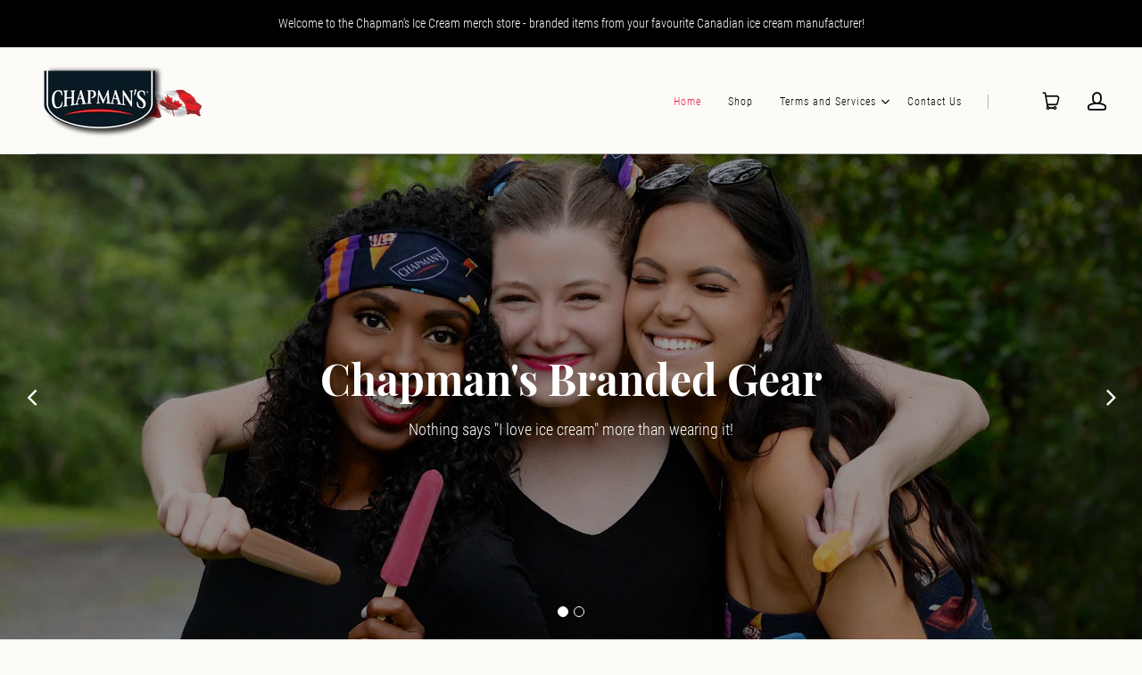

--- FILE ---
content_type: text/css
request_url: https://chapmans.store/cdn/shop/t/8/assets/theme.css?v=26954836462449875371727889224
body_size: 30203
content:
/** Shopify CDN: Minification failed

Line 1282:2 Expected identifier but found "*"
Line 1283:2 Expected identifier but found "*"
Line 1464:2 Expected identifier but found "*"
Line 1472:2 Expected identifier but found "*"
Line 1486:2 Expected identifier but found "*"
Line 1496:2 Expected identifier but found "*"
Line 1497:2 Expected identifier but found "*"
Line 11243:0 Unexpected ";"

**/
@charset "UTF-8";@font-face {
  font-family: "Roboto Condensed";
  font-weight: 300;
  font-style: normal;
  font-display: auto;
  src: url("//chapmans.store/cdn/fonts/roboto_condensed/robotocondensed_n3.7049cf84012530749be64a63a82ddaf112579a6f.woff2?h1=Y2hhcG1hbnMuc3RvcmU&h2=Y2hhcG1hbnMtaWNlLWNyZWFtLW1lcmNoLXN0b3JlLmFjY291bnQubXlzaG9waWZ5LmNvbQ&hmac=f2deb4839831e1873a14949851302317411630be4e1d9760d0b0f9161a3edb13") format("woff2"),
       url("//chapmans.store/cdn/fonts/roboto_condensed/robotocondensed_n3.899c2c757c58275e2521646cd56acce26a835dc0.woff?h1=Y2hhcG1hbnMuc3RvcmU&h2=Y2hhcG1hbnMtaWNlLWNyZWFtLW1lcmNoLXN0b3JlLmFjY291bnQubXlzaG9waWZ5LmNvbQ&hmac=fca458c02e44c2181c073db9c40173835ab786d900e645c6ac1625eeb47390f0") format("woff");
}

@font-face {
  font-family: "Roboto Condensed";
  font-weight: 300;
  font-style: italic;
  font-display: auto;
  src: url("//chapmans.store/cdn/fonts/roboto_condensed/robotocondensed_i3.dd076257006bd5cab1dfd1fcc409a502751c2681.woff2?h1=Y2hhcG1hbnMuc3RvcmU&h2=Y2hhcG1hbnMtaWNlLWNyZWFtLW1lcmNoLXN0b3JlLmFjY291bnQubXlzaG9waWZ5LmNvbQ&hmac=7c82a167287871da120c3f50aefa9bc02b37364e21a71cfe7c9065c9c1f64dec") format("woff2"),
       url("//chapmans.store/cdn/fonts/roboto_condensed/robotocondensed_i3.fc32505541d085dc2458c20d85990ecee46cdaca.woff?h1=Y2hhcG1hbnMuc3RvcmU&h2=Y2hhcG1hbnMtaWNlLWNyZWFtLW1lcmNoLXN0b3JlLmFjY291bnQubXlzaG9waWZ5LmNvbQ&hmac=3c06b6ab184602293343010c2dc99b05afa5437419845754f800d69e2f985910") format("woff");
}

@font-face {
  font-family: "Roboto Condensed";
  font-weight: 400;
  font-style: normal;
  font-display: auto;
  src: url("//chapmans.store/cdn/fonts/roboto_condensed/robotocondensed_n4.901867ac1fae62a138ed9ec7898623d714425105.woff2?h1=Y2hhcG1hbnMuc3RvcmU&h2=Y2hhcG1hbnMtaWNlLWNyZWFtLW1lcmNoLXN0b3JlLmFjY291bnQubXlzaG9waWZ5LmNvbQ&hmac=056634b48884df47c7f7ab00e215053adcd4980353ee9506f0c1134ba49254c1") format("woff2"),
       url("//chapmans.store/cdn/fonts/roboto_condensed/robotocondensed_n4.c3228efde738d250ea3586f81d19645b192589ab.woff?h1=Y2hhcG1hbnMuc3RvcmU&h2=Y2hhcG1hbnMtaWNlLWNyZWFtLW1lcmNoLXN0b3JlLmFjY291bnQubXlzaG9waWZ5LmNvbQ&hmac=a79ef104c77481a37423cfd6db79e55be5c43acaa6f5327392683f0673c90c9e") format("woff");
}

  @font-face {
  font-family: "Roboto Condensed";
  font-weight: 400;
  font-style: italic;
  font-display: auto;
  src: url("//chapmans.store/cdn/fonts/roboto_condensed/robotocondensed_i4.13fc127c668f1ef2c693593d70d747d31984e2fb.woff2?h1=Y2hhcG1hbnMuc3RvcmU&h2=Y2hhcG1hbnMtaWNlLWNyZWFtLW1lcmNoLXN0b3JlLmFjY291bnQubXlzaG9waWZ5LmNvbQ&hmac=a009472bd69fcb9b9e8a7c4ae4d7f89f670f4daa8161d4b679fba6ac6f3953ee") format("woff2"),
       url("//chapmans.store/cdn/fonts/roboto_condensed/robotocondensed_i4.c9f77c83bde6a8505d7622ece139952798a4f56a.woff?h1=Y2hhcG1hbnMuc3RvcmU&h2=Y2hhcG1hbnMtaWNlLWNyZWFtLW1lcmNoLXN0b3JlLmFjY291bnQubXlzaG9waWZ5LmNvbQ&hmac=cb475dd6fe830ffab49621b91647efb08d01b2aec7fd563406d87f6080f38589") format("woff");
}


  
@font-face {
  font-family: "Playfair Display";
  font-weight: 700;
  font-style: normal;
  font-display: auto;
  src: url("//chapmans.store/cdn/fonts/playfair_display/playfairdisplay_n7.1e0ea1cc7a9e4ffdfd6c80b1742be1b89bbe2665.woff2?h1=Y2hhcG1hbnMuc3RvcmU&h2=Y2hhcG1hbnMtaWNlLWNyZWFtLW1lcmNoLXN0b3JlLmFjY291bnQubXlzaG9waWZ5LmNvbQ&hmac=202553237c7f1f0b82ca971c1770e7c052729f05c38f2b454c70aa11b8207f1c") format("woff2"),
       url("//chapmans.store/cdn/fonts/playfair_display/playfairdisplay_n7.40a558d0a1f7faa9f18d658a9ad541610d181d3b.woff?h1=Y2hhcG1hbnMuc3RvcmU&h2=Y2hhcG1hbnMtaWNlLWNyZWFtLW1lcmNoLXN0b3JlLmFjY291bnQubXlzaG9waWZ5LmNvbQ&hmac=f8efdaf7194c1729ec67f0a76def854512c55cb0d97174e4663ec617c45259a3") format("woff");
}

@font-face {
  font-family: "Playfair Display";
  font-weight: 700;
  font-style: italic;
  font-display: auto;
  src: url("//chapmans.store/cdn/fonts/playfair_display/playfairdisplay_i7.7b5eb632a605dbb99140d4e15db5828adc5a093e.woff2?h1=Y2hhcG1hbnMuc3RvcmU&h2=Y2hhcG1hbnMtaWNlLWNyZWFtLW1lcmNoLXN0b3JlLmFjY291bnQubXlzaG9waWZ5LmNvbQ&hmac=1f6690c758654e576efd30d32362d703c88e92a44b5aa11713f543eb7d187613") format("woff2"),
       url("//chapmans.store/cdn/fonts/playfair_display/playfairdisplay_i7.d164241d6fe16befc328a085280a1ffcaa6c95cc.woff?h1=Y2hhcG1hbnMuc3RvcmU&h2=Y2hhcG1hbnMtaWNlLWNyZWFtLW1lcmNoLXN0b3JlLmFjY291bnQubXlzaG9waWZ5LmNvbQ&hmac=463aa300a0d34fdfc3852c0e40e7940c97329b7582e59cda138f7e839777c784") format("woff");
}

@font-face {
  font-family: "Playfair Display";
  font-weight: 900;
  font-style: normal;
  font-display: auto;
  src: url("//chapmans.store/cdn/fonts/playfair_display/playfairdisplay_n9.267b1449bb95446a9885c7a4e1aca57eb7b38e4c.woff2?h1=Y2hhcG1hbnMuc3RvcmU&h2=Y2hhcG1hbnMtaWNlLWNyZWFtLW1lcmNoLXN0b3JlLmFjY291bnQubXlzaG9waWZ5LmNvbQ&hmac=b530ba5fcd787f750e9e868db57fc512ff8e229b5ea20f47b46392640efa2a45") format("woff2"),
       url("//chapmans.store/cdn/fonts/playfair_display/playfairdisplay_n9.16eb75baebc7df60476691a5485d03579d63f9a0.woff?h1=Y2hhcG1hbnMuc3RvcmU&h2=Y2hhcG1hbnMtaWNlLWNyZWFtLW1lcmNoLXN0b3JlLmFjY291bnQubXlzaG9waWZ5LmNvbQ&hmac=462d525f909dd0744befe191e5a4da71e8e27e6f2251ad5cfded3e938101f234") format("woff");
}

  @font-face {
  font-family: "Playfair Display";
  font-weight: 900;
  font-style: italic;
  font-display: auto;
  src: url("//chapmans.store/cdn/fonts/playfair_display/playfairdisplay_i9.103340fce940b847c3554d99c0d99467f01520d4.woff2?h1=Y2hhcG1hbnMuc3RvcmU&h2=Y2hhcG1hbnMtaWNlLWNyZWFtLW1lcmNoLXN0b3JlLmFjY291bnQubXlzaG9waWZ5LmNvbQ&hmac=ede2bcb183926bfc5d88fdccb64d0a7df85f5d899b04f89e78cde087b3f3ed99") format("woff2"),
       url("//chapmans.store/cdn/fonts/playfair_display/playfairdisplay_i9.fdbb7fe6323de5808e85412c26b522959fc3dd99.woff?h1=Y2hhcG1hbnMuc3RvcmU&h2=Y2hhcG1hbnMtaWNlLWNyZWFtLW1lcmNoLXN0b3JlLmFjY291bnQubXlzaG9waWZ5LmNvbQ&hmac=315bcce820c8454c29d35a2f192d8e1728b1b87d09fd128b1fc77b5c5f021d6a") format("woff");
}

@font-face {
  font-family: "Playfair Display";
  font-weight: 400;
  font-style: normal;
  font-display: auto;
  src: url("//chapmans.store/cdn/fonts/playfair_display/playfairdisplay_n4.9cf7fc4f6a5a48eb27738cad395f0eba18922755.woff2?h1=Y2hhcG1hbnMuc3RvcmU&h2=Y2hhcG1hbnMtaWNlLWNyZWFtLW1lcmNoLXN0b3JlLmFjY291bnQubXlzaG9waWZ5LmNvbQ&hmac=ee840daee0ef83bf255f9a202ff39d8f0953994be0e9318725af473b0b78fbe1") format("woff2"),
       url("//chapmans.store/cdn/fonts/playfair_display/playfairdisplay_n4.8a3fef162b1f576396eb89e46872ef50eeb08158.woff?h1=Y2hhcG1hbnMuc3RvcmU&h2=Y2hhcG1hbnMtaWNlLWNyZWFtLW1lcmNoLXN0b3JlLmFjY291bnQubXlzaG9waWZ5LmNvbQ&hmac=0f8cef6f739e6d03b03654c36008f7644f61b944c1e5fde15e1c5578720ad0c0") format("woff");
}

  @font-face {
  font-family: "Playfair Display";
  font-weight: 400;
  font-style: italic;
  font-display: auto;
  src: url("//chapmans.store/cdn/fonts/playfair_display/playfairdisplay_i4.a6b31dd7985a500dee50e8e9792e48b71014b51d.woff2?h1=Y2hhcG1hbnMuc3RvcmU&h2=Y2hhcG1hbnMtaWNlLWNyZWFtLW1lcmNoLXN0b3JlLmFjY291bnQubXlzaG9waWZ5LmNvbQ&hmac=9f0ec60d1968c06c6f6c505912a2ac7ebd51c10bc41d6ae431972453047ae6b3") format("woff2"),
       url("//chapmans.store/cdn/fonts/playfair_display/playfairdisplay_i4.efdf7bd924b2180e5d0c4a2d40be7412ab667d60.woff?h1=Y2hhcG1hbnMuc3RvcmU&h2=Y2hhcG1hbnMtaWNlLWNyZWFtLW1lcmNoLXN0b3JlLmFjY291bnQubXlzaG9waWZ5LmNvbQ&hmac=3e5abaf7c1791d35a8226e1a68af2a0baa966e3fe3bbb0b4076eb34c4efe585d") format("woff");
}

@font-face {
  font-family: Roboto;
  font-weight: 700;
  font-style: normal;
  font-display: auto;
  src: url("//chapmans.store/cdn/fonts/roboto/roboto_n7.51ede27d5b58491d9cf07ad184108da52fef80b4.woff2?h1=Y2hhcG1hbnMuc3RvcmU&h2=Y2hhcG1hbnMtaWNlLWNyZWFtLW1lcmNoLXN0b3JlLmFjY291bnQubXlzaG9waWZ5LmNvbQ&hmac=a12d8a3fa128b043e2463e8edb14f1d485c9037ca35f00705a52c53500a490b3") format("woff2"),
       url("//chapmans.store/cdn/fonts/roboto/roboto_n7.1babbb6a27f91b14216bafa40bf222e08f6999f4.woff?h1=Y2hhcG1hbnMuc3RvcmU&h2=Y2hhcG1hbnMtaWNlLWNyZWFtLW1lcmNoLXN0b3JlLmFjY291bnQubXlzaG9waWZ5LmNvbQ&hmac=8c46de02a7a8c109c0ab274568d8172aba49d5d3c2427ee1ddc258ed683d1ff3") format("woff");
}

@font-face {
  font-family: Roboto;
  font-weight: 700;
  font-style: italic;
  font-display: auto;
  src: url("//chapmans.store/cdn/fonts/roboto/roboto_i7.9c922c35bb84952cfb17e8c1d42e440e75aa8ccf.woff2?h1=Y2hhcG1hbnMuc3RvcmU&h2=Y2hhcG1hbnMtaWNlLWNyZWFtLW1lcmNoLXN0b3JlLmFjY291bnQubXlzaG9waWZ5LmNvbQ&hmac=96d27862bff80f49b539c530e0654b5bb7061f751487942ec761c5af343e441d") format("woff2"),
       url("//chapmans.store/cdn/fonts/roboto/roboto_i7.c50b5683f5731edb8040ff2110a54947108434de.woff?h1=Y2hhcG1hbnMuc3RvcmU&h2=Y2hhcG1hbnMtaWNlLWNyZWFtLW1lcmNoLXN0b3JlLmFjY291bnQubXlzaG9waWZ5LmNvbQ&hmac=e5c6781e3878d5ab2e681421975a15861b20a0faf1be446d409126116fed060c") format("woff");
}

@font-face {
  font-family: Roboto;
  font-weight: 900;
  font-style: normal;
  font-display: auto;
  src: url("//chapmans.store/cdn/fonts/roboto/roboto_n9.53d38598fbfdff3d54f7424818da582af4f7d230.woff2?h1=Y2hhcG1hbnMuc3RvcmU&h2=Y2hhcG1hbnMtaWNlLWNyZWFtLW1lcmNoLXN0b3JlLmFjY291bnQubXlzaG9waWZ5LmNvbQ&hmac=c8a933c9149961209c36bf7990d99fc8750f2b9386ad9c63b75df76aaefae920") format("woff2"),
       url("//chapmans.store/cdn/fonts/roboto/roboto_n9.f3669795f8a2d1263fcc5f16bb1988525e54c56f.woff?h1=Y2hhcG1hbnMuc3RvcmU&h2=Y2hhcG1hbnMtaWNlLWNyZWFtLW1lcmNoLXN0b3JlLmFjY291bnQubXlzaG9waWZ5LmNvbQ&hmac=18a1ab3fe300f08e2abc8519187c7ce1f0e0ee0bc3df8a8df5101b3c765c339c") format("woff");
}

  @font-face {
  font-family: Roboto;
  font-weight: 900;
  font-style: italic;
  font-display: auto;
  src: url("//chapmans.store/cdn/fonts/roboto/roboto_i9.dc8c05346a6e851c6b22fb4806fb90cf5d43836a.woff2?h1=Y2hhcG1hbnMuc3RvcmU&h2=Y2hhcG1hbnMtaWNlLWNyZWFtLW1lcmNoLXN0b3JlLmFjY291bnQubXlzaG9waWZ5LmNvbQ&hmac=2f3a57f8a6889f91e5bd7474c38f8fb09ee0e942147c384cdecf840c54a4555b") format("woff2"),
       url("//chapmans.store/cdn/fonts/roboto/roboto_i9.10f4df810ca3b4d1e239548592583b15c580d51f.woff?h1=Y2hhcG1hbnMuc3RvcmU&h2=Y2hhcG1hbnMtaWNlLWNyZWFtLW1lcmNoLXN0b3JlLmFjY291bnQubXlzaG9waWZ5LmNvbQ&hmac=48c0461255a53eb3d161770b6265b0d1cbf38003de763592c0d4a868119d1b98") format("woff");
}

.disclosure {
  --disclosure-max-height: 300px;
  --disclosure-min-height: 92px;
  --disclosure-toggle-text-color: black;
  --disclosure-toggle-background-color: transparent;
  --disclosure-toggle-border-color: black;
  --disclosure-toggle-svg: url("data:image/svg+xml, %3Csvg xmlns='http://www.w3.org/2000/svg' width='8' height='6' viewBox='0 0 8 6' fill='none'%3E%3Cpath class='icon-chevron-down-left' d='M4 4.5L7 1.5' stroke='black' stroke-width='1.25' stroke-linecap='square'/%3E%3Cpath class='icon-chevron-down-right' d='M4 4.5L1 1.5' stroke='black' stroke-width='1.25' stroke-linecap='square'/%3E%3C/svg%3E");
  --disclosure-toggle-svg-color: black;
  --disclosure-text-color: black;
  --disclosure-background-color: white;
  --disclosure-border-color: black;
  position: relative;
  display: inline-block;
}

.disclosure__toggle {
  padding: 5px 32px 4px 11px;
  color: black;
  white-space: nowrap;
  background-color: transparent;
  border: 1px solid black;
  -webkit-appearance: none;
     -moz-appearance: none;
          appearance: none;
}

@supports (color: var(--disclosure-toggle-text-color)) {
  .disclosure__toggle {
    color: var(--disclosure-toggle-text-color);
    background-color: var(--disclosure-toggle-background-color);
    border: 1px solid var(--disclosure-toggle-border-color);
  }
}

.disclosure__toggle:hover {
  cursor: pointer;
}

.disclosure__toggle::after {
  position: absolute;
  top: 50%;
  right: 11px;
  width: 10px;
  height: 7.5px;
  background-image: url("data:image/svg+xml, %3Csvg xmlns='http://www.w3.org/2000/svg' width='8' height='6' viewBox='0 0 8 6' fill='none'%3E%3Cpath class='icon-chevron-down-left' d='M4 4.5L7 1.5' stroke='black' stroke-width='1.25' stroke-linecap='square'/%3E%3Cpath class='icon-chevron-down-right' d='M4 4.5L1 1.5' stroke='black' stroke-width='1.25' stroke-linecap='square'/%3E%3C/svg%3E");
  content: "";
  transform: translateY(-50%);
}

@supports ((-webkit-mask-image: var(--disclosure-toggle-svg)) or (mask-image: var(--disclosure-toggle-svg))) {
  .disclosure__toggle::after {
    background-color: var(--disclosure-toggle-svg-color);
    background-image: none;
    -webkit-mask-image: var(--disclosure-toggle-svg);
            mask-image: var(--disclosure-toggle-svg);
    -webkit-mask-size: cover;
            mask-size: cover;
  }
}

.disclosure-list {
  position: absolute;
  bottom: 115%;
  display: none;
  max-height: 300px;
  min-height: 92px;
  padding: 11px 0;
  margin: 0;
  overflow-y: auto;
  list-style: outside none;
  background-color: white;
  border: 1px solid black;
  border-radius: 0;
}

@supports (max-height: var(--disclosure-max-height)) {
  .disclosure-list {
    max-height: var(--disclosure-max-height);
    min-height: var(--disclosure-min-height);
    background-color: var(--disclosure-background-color);
    border: 1px solid var(--disclosure-border-color);
  }
}

.disclosure-list--visible {
  display: block;
}

.disclosure-list--alternate-drop {
  right: 0;
}

.disclosure-list__item {
  display: block;
  padding: 5px 45px 4px 15px;
  text-align: left;
  white-space: nowrap;
  border-bottom: 1px solid transparent;
}

.disclosure-list__item:active {
  background-color: white;
}

@supports (background-color: var(--disclosure-background-color)) {
  .disclosure-list__item:active {
    background-color: var(--disclosure-background-color);
  }
}

.disclosure-list__option {
  color: black;
}

@supports (color: var(--disclosure-text-color)) {
  .disclosure-list__option {
    color: var(--disclosure-text-color);
  }
}

.disclosure-list__item:focus .disclosure-list__option,
.disclosure-list__item:hover .disclosure-list__option {
  color: black;
  border-bottom: black;
}

@supports (color: var(--disclosure-text-color)) {
  .disclosure-list__item:focus .disclosure-list__option,
  .disclosure-list__item:hover .disclosure-list__option {
    color: var(--disclosure-text-color);
    border-bottom: 1px solid var(--disclosure-text-color);
  }
}

.disclosure-list__item--current .disclosure-list__option {
  border-bottom: 1px solid black;
}

@supports (border-bottom: 1px solid var(--disclosure-text-color)) {
  .disclosure-list__item--current .disclosure-list__option {
    border-bottom: 1px solid var(--disclosure-text-color);
  }
}

.clearfix::before, .cart-totals::before, .template-password .password-subscribe-form::before,
.template-password .password-form-wrapper::before, .main-header::before, .clearfix::after, .cart-totals::after, .template-password .password-subscribe-form::after,
.template-password .password-form-wrapper::after, .main-header::after {
  display: table;
  content: " ";
}

.clearfix::after, .cart-totals::after, .template-password .password-subscribe-form::after,
.template-password .password-form-wrapper::after, .main-header::after {
  clear: both;
}

.shopify-payment-button .shopify-payment-button__more-options, .product-slideshow-navigation {
  font-family: "Roboto Condensed",sans-serif;
  font-style: normal;
  font-weight: 300;
  display: inline-block;
  padding: 0;
  vertical-align: middle;
  cursor: pointer;
  background: transparent;
  border: 0;
  -webkit-appearance: normal;
     -moz-appearance: normal;
          appearance: normal;
}

.list-image, .article-intro-image, .full-width .slide-image {
  display: block;
  overflow: hidden;
}

.list-item-aspected .list-image, .collection-alternating-image, .full-window .slide-image {
  position: absolute;
  top: 0;
  left: 0;
  display: block;
  width: 1px;
  height: 1px;
  overflow: hidden;
}

.list-item-aspected .list-image, .collection-alternating-image, .full-window .slide-image, .list-item-aspected .list-image[data-rimg="loaded"], .collection-alternating-image[data-rimg="loaded"], .full-window .slide-image[data-rimg="loaded"] {
  opacity: 0;
}

.list-image[data-rimg="noscript"], .article-intro-image[data-rimg="noscript"], .full-width .slide-image[data-rimg="noscript"], .collection-alternating-image[data-rimg="noscript"], .full-window .slide-image[data-rimg="noscript"] {
  position: relative;
  width: 100%;
  height: 100%;
  opacity: 1;
  object-fit: cover;
}


.visually-hidden {
  position: absolute;
  width: 1px;
  height: 1px;
  padding: 0;
  margin: -1px;
  overflow: hidden;
  clip: rect(0 0 0 0);
  border: 0;
  -webkit-clip-path: inset(1px);
          clip-path: inset(1px);
}

.show-sm {
  display: none;
}

@media screen and (max-width: 1020px) {
  .show-sm {
    display: inline-block;
  }
}

* {
  box-sizing: border-box;
}

html {
  height: 100%;
}

html::before {
  display: none;
  content: "S,M,L,XL";
}

html::after {
  display: none;
  content: "XL";
}

@media screen and (max-width: 1200px) {
  html::after {
    content: "L";
  }
}

@media screen and (max-width: 1020px) {
  html::after {
    content: "M";
  }
}

@media screen and (max-width: 720px) {
  html::after {
    content: "S";
  }
}

body {
  background: #fdfbf7;
}

body.showing-drawer {
  height: 100%;
  overflow: hidden;
}

.main-content {
  position: relative;
  z-index: 1;
}

.pxs-rich-text, .pxs-video-header,
.module {
  max-width: 1215px;
  padding: 90px 30px;
  margin: 0 auto;
  text-align: center;
}

@media screen and (max-width: 720px) {
  .pxs-rich-text, .pxs-video-header,
  .module {
    padding-top: 60px;
    padding-bottom: 60px;
  }
}

.page.pxs-rich-text, .page.pxs-video-header,
.module.page {
  padding-top: 60px;
}

@media screen and (max-width: 720px) {
  .page.pxs-rich-text, .page.pxs-video-header,
  .module.page {
    padding-top: 30px;
  }
  .page.no-content.pxs-rich-text, .page.no-content.pxs-video-header,
  .module.page.no-content {
    padding-bottom: 30px;
  }
}

.left-right.pxs-rich-text, .left-right.pxs-video-header,
.module.left-right {
  max-width: 100%;
  padding: 90px 0;
}

.left-right.collection.pxs-rich-text, .left-right.collection.pxs-video-header,
.module.left-right.collection {
  padding-bottom: 0;
}

.full-width.pxs-rich-text, .full-width.pxs-video-header,
.module.full-width {
  max-width: 100%;
  padding: 0;
}

.border.pxs-rich-text-section,
.module-wrapper.border, .pxs-rich-text-section, .pxs-map-section {
  border-bottom: 1px solid #b4b4b4;
}

.pxs-rich-text-section,
.module-wrapper {
  position: relative;
  display: block;
}

.border.style-color.pxs-rich-text-section, .border.style-gradient.pxs-rich-text-section,
.module-wrapper.border.style-color,
.module-wrapper.border.style-gradient {
  border-bottom: 1px solid #fff;
}

.module-header {
  position: relative;
  z-index: 1;
  padding-right: 30px;
  padding-bottom: 90px;
  padding-left: 30px;
}

@media screen and (max-width: 720px) {
  .module-header {
    padding-bottom: 60px;
  }
}

.module-header:only-child {
  padding-bottom: 0;
}

.module-body {
  position: relative;
  z-index: 1;
}

@media screen and (max-width: 720px) {
  .module-body.has-header {
    padding: 30px 0 0;
  }
}

.style-color .list-title,
.style-gradient .list-title,
.style-image .list-title, .style-color
.list-meta,
.style-gradient
.list-meta,
.style-image
.list-meta, .style-color
.list-text,
.style-gradient
.list-text,
.style-image
.list-text, .style-color
.list-link,
.style-gradient
.list-link,
.style-image
.list-link, .style-color
.module-title,
.style-gradient
.module-title,
.style-image
.module-title, .style-color
.module-subtitle,
.style-gradient
.module-subtitle,
.style-image
.module-subtitle, .style-color
.module-content,
.style-gradient
.module-content,
.style-image
.module-content {
  color: #fff;
}

.style-color .list-title a,
.style-gradient .list-title a,
.style-image .list-title a, .style-color
.list-meta a,
.style-gradient
.list-meta a,
.style-image
.list-meta a, .style-color
.list-text a,
.style-gradient
.list-text a,
.style-image
.list-text a, .style-color
.list-link a,
.style-gradient
.list-link a,
.style-image
.list-link a, .style-color
.module-title a,
.style-gradient
.module-title a,
.style-image
.module-title a, .style-color
.module-subtitle a,
.style-gradient
.module-subtitle a,
.style-image
.module-subtitle a, .style-color
.module-content a,
.style-gradient
.module-content a,
.style-image
.module-content a {
  color: currentColor;
  border-bottom: 1px solid currentColor;
}

.style-color .list-title a:hover,
.style-gradient .list-title a:hover,
.style-image .list-title a:hover, .style-color
.list-meta a:hover,
.style-gradient
.list-meta a:hover,
.style-image
.list-meta a:hover, .style-color
.list-text a:hover,
.style-gradient
.list-text a:hover,
.style-image
.list-text a:hover, .style-color
.list-link a:hover,
.style-gradient
.list-link a:hover,
.style-image
.list-link a:hover, .style-color
.module-title a:hover,
.style-gradient
.module-title a:hover,
.style-image
.module-title a:hover, .style-color
.module-subtitle a:hover,
.style-gradient
.module-subtitle a:hover,
.style-image
.module-subtitle a:hover, .style-color
.module-content a:hover,
.style-gradient
.module-content a:hover,
.style-image
.module-content a:hover {
  border-bottom-color: transparent;
}

.light-overlay .list-title, .light-overlay
.list-meta, .light-overlay
.list-text, .light-overlay
.list-link, .light-overlay
.module-title, .light-overlay
.module-subtitle, .light-overlay
.module-content {
  color: #000000;
}

.module-title, .pxs-video-heading, .video-overlay-heading {
  font-family: "Playfair Display",serif;
  font-style: normal;
  font-weight: 700;
  font-size: 36px;
  line-height: 46px;
  color: #000000;
}

@media screen and (max-width: 720px) {
  .module-title, .pxs-video-heading, .video-overlay-heading {
    font-size: 26px;
    line-height: 36px;
  }
}

.module-title {
  display: block;
  padding: 0;
  margin: 0;
  color: #000000;
}

.module-subtitle {
  font-family: "Roboto Condensed",sans-serif;
  font-style: normal;
  font-weight: 300;
  display: block;
  max-width: 900px;
  padding: 15px 0 0;
  margin: 0 auto;
  color: #000000;
  font-size: 18px;
  line-height: 28px;
}

.module-subtitle:first-child {
  padding-top: 0;
}

@media screen and (max-width: 720px) {
  .module-subtitle {
    font-size: 16px;
    line-height: 26px;
  }
}

.module-content {
  display: block;
  font-size: 16px;
  line-height: 26px;
  color: #000000;
}

.module-cta {
  display: block;
  padding: 30px 0 0;
}

.module-cta-subline {
  display: block;
  font-size: 16px;
  line-height: 26px;
  padding: 15px 0 0;
}

.module-footer {
  position: relative;
  padding: 30px 0 0;
  z-index: 1;
}

.list {
  position: relative;
  display: block;
  text-align: center;
  font-size: 0;
  padding-right: 15px;
  padding-left: 15px;
}

.list-item {
  position: relative;
  display: inline-block;
  vertical-align: top;
  text-align: center;
  padding: 0 15px;
  margin-bottom: 30px;
}

.column-1 .list-item {
  width: 100%;
  max-width: 600px;
  margin: 0 auto;
}

.column-2 .list-item {
  width: 50%;
}

@media (max-width: 480px) {
  .column-2 .list-item {
    width: 100%;
  }
}

.column-3 .list-item {
  width: 33.33%;
}

@media screen and (max-width: 720px) {
  .column-3 .list-item {
    width: 50%;
  }
}

@media (max-width: 480px) {
  .column-3 .list-item {
    width: 100%;
  }
}

.column-4 .list-item {
  width: 25%;
}

@media screen and (max-width: 1020px) {
  .column-4 .list-item {
    width: 50%;
  }
}

@media screen and (max-width: 480px) {
  .column-4 .list-item {
    width: 100%;
  }
}

.list-item-random {
  width: 100%;
}

@media screen and (min-width: 721px) {
  .list-item-random {
    display: block;
    float: left;
    width: 50%;
  }
}

@media screen and (min-width: 1021px) {
  .list-item-random:nth-child(1) .list-cover {
    padding-bottom: calc(100% + 15px);
  }
  .list-item-random:nth-child(2) .list-cover {
    padding-bottom: 50%;
  }
  .list-item-random:nth-child(3n), .list-item-random:nth-child(4n) {
    width: 25%;
  }
}

.list-row:nth-child(2n) .list-item-random.list-item {
  float: left;
}

@media screen and (min-width: 1021px) {
  .list-row:nth-child(2n) .list-item-random.list-item:nth-child(1) .list-cover {
    padding-bottom: 50%;
  }
  .list-row:nth-child(2n) .list-item-random.list-item:nth-child(2) {
    float: right;
  }
  .list-row:nth-child(2n) .list-item-random.list-item:nth-child(2) .list-cover {
    padding-bottom: calc(100% + 15px);
  }
  .list-row:nth-child(2n) .list-item-random.list-item:nth-child(3), .list-row:nth-child(2n) .list-item-random.list-item:nth-child(4) {
    width: 25%;
  }
}

@media screen and (max-width: 1020px) {
  .list-item-inline {
    padding: 30px 15px;
  }
}

.list-row {
  float: left;
  width: 100%;
}

.list-row:nth-child(2n) .list-item {
  float: right;
}

@media screen and (max-width: 720px) {
  .list-row:nth-child(2n) .list-item {
    float: none;
  }
}

@media screen and (max-width: 720px) {
  .list-row {
    float: none;
    display: block;
  }
}

.list-container {
  position: relative;
  display: block;
  max-width: 100%;
  color: inherit;
  text-align: center;
}

.list-image-wrapper {
  position: relative;
  display: block;
  max-width: 100%;
  overflow: hidden;
  text-align: center;
}

.list-overlay {
  transition: all 0.2s cubic-bezier(0.25, 0.46, 0.45, 0.94);
  position: absolute;
  top: 0;
  left: 0;
  width: 100%;
  height: 100%;
  background-color: #df1f46;
  opacity: 0;
}

.list-container:focus .list-overlay,
.list-container:hover .list-overlay {
  opacity: 0.85;
}

.style-gradient .list-overlay,
.style-color .list-overlay {
  background-color: #fff;
}

.list-icon {
  border-radius: 100%;
  transition: all 0.2s cubic-bezier(0.25, 0.46, 0.45, 0.94);
  position: absolute;
  top: 50%;
  left: 50%;
  width: 60px;
  height: 60px;
  margin-top: -20px;
  margin-left: -30px;
  font-size: 24px;
  line-height: 60px;
  color: #df1f46;
  background-color: #fff;
  opacity: 0;
}

.list-container:focus .list-icon,
.list-container:hover .list-icon {
  margin-top: -30px;
  opacity: 1;
}

.style-color .list-icon {
  color: #fff;
  background-color: #df1f46;
}

.style-gradient .list-icon {
  background-image: linear-gradient(to right, #df1f46 0%, #de8396 100%);
  background-repeat: repeat-x;
  color: #fff;
}

.list-cover {
  position: relative;
}

.list-item-aspected .list-cover {
  overflow: hidden;
  display: block;
  width: 100%;
  height: 0;
  padding-bottom: 100%;
  background-position: 50% 50%;
  background-repeat: no-repeat;
  background-size: cover;
}

.list-cover-placeholder {
  background-color: #d9d8d6;
}

.list-image {
  height: auto;
  width: 100%;
}

.list-text-wrapper {
  position: absolute;
  top: 50%;
  left: 0;
  display: block;
  width: 100%;
  padding: 30px;
  text-align: center;
  background: rgba(255, 255, 255, 0.9);
  opacity: 0;
  transform: translateY(-50%);
  transition: all 0.2s cubic-bezier(0.25, 0.46, 0.45, 0.94);
}

@media screen and (max-width: 1020px) {
  .list-text-wrapper {
    top: auto;
    bottom: 0;
    padding: 15px;
    opacity: 1;
    transform: translateY(0);
  }
}

@media screen and (max-width: 1020px) and (min-width: 769px) {
  .list-text-wrapper {
    padding: 15px;
  }
}

.list-item-inline .list-text-wrapper,
.list-text-wrapper-below .list-text-wrapper {
  position: relative;
  top: auto;
  bottom: 0;
  padding: 15px;
  opacity: 1;
  transform: translateY(0);
}

.list-item-inline .list-text-wrapper {
  padding: 15px 30px;
  background-color: transparent;
}

.column-3 .list-text-wrapper,
.column-4 .list-text-wrapper {
  padding: 30px 15px;
}

@media screen and (max-width: 1020px) {
  .column-3 .list-text-wrapper,
  .column-4 .list-text-wrapper {
    padding: 50px 15px;
  }
}

.list-container:focus .list-text-wrapper,
.list-container:hover .list-text-wrapper {
  opacity: 1;
}

.list-title {
  font-family: "Playfair Display",serif;
  font-style: normal;
  font-weight: 700;
  display: block;
  font-size: 22px;
  line-height: 1.5;
  color: #000000;
}

@media screen and (max-width: 1020px) {
  .list-title {
    font-size: 16px;
  }
}

.list-meta {
  display: block;
  margin-top: 5px;
  font-size: 16px;
  line-height: 1.5;
  color: #000000;
  text-transform: uppercase;
}

.list-meta .dynamic-products,
.dynamic-collections .list-meta,
.collection-list .list-meta {
  font-weight: 400;
  font-style: normal;
  color: #de8396;
}

@media screen and (max-width: 1020px) {
  .list-meta {
    font-size: 14px;
  }
}

.list-text {
  display: block;
  margin-top: 15px;
  font-size: 16px;
  line-height: 26px;
  color: #000000;
}

.list-text:first-child {
  margin-top: 0;
}

.list-cta {
  white-space: nowrap;
  overflow: hidden;
  text-overflow: ellipsis;
  position: relative;
  display: block;
  margin-top: 15px;
}

.list-cta:first-child {
  margin-top: 0;
}

.list-link {
  position: relative;
  display: inline-block;
  font-size: 14px;
  line-height: 24px;
  color: #df1f46;
  text-transform: uppercase;
  vertical-align: top;
}

.list-link:focus, .list-link:hover {
  color: #df1f46;
}

.style-color .list-link:focus,
.style-gradient .list-link:focus,
.style-image .list-link:focus, .style-color .list-link:hover,
.style-gradient .list-link:hover,
.style-image .list-link:hover {
  color: #fff;
}

.list-link:after {
  transition: all 0.2s cubic-bezier(0.25, 0.46, 0.45, 0.94);
  position: absolute;
  bottom: 0;
  left: 0;
  width: 100%;
  height: 1px;
  background: #df1f46;
  content: "";
}

.style-color .list-link:after,
.style-gradient .list-link:after,
.style-image .list-link:after {
  background: #fff;
}

.list-button {
  max-width: 100%;
}

.side {
  width: 100%;
  max-width: 100%;
  margin: 0;
  padding: 0;
}

.side-body {
  border-top: 1px solid #b4b4b4;
  border-bottom: 1px solid #b4b4b4;
}

.side-wrapper {
  font-size: 0;
  width: 100%;
}

.side-section {
  display: inline-block;
  width: 50%;
  vertical-align: middle;
  text-align: center;
}

@media screen and (max-width: 1020px) {
  .side-section {
    width: 100%;
    display: block;
  }
}

.one-child .side-section {
  width: 100%;
}

@media screen and (max-width: 720px) {
  .one-child .side-section {
    max-width: 100%;
  }
}

.side-text-wrapper {
  position: relative;
  display: inline-block;
  width: 100%;
  max-width: 600px;
  padding: 90px 60px;
  text-align: left;
}

@media screen and (max-width: 1200px) {
  .side-text-wrapper {
    padding: 30px 30px;
  }
}

@media screen and (max-width: 1020px) {
  .side-text-wrapper {
    max-width: 700px;
    padding: 90px 30px;
    text-align: center;
  }
}

@media screen and (max-width: 720px) {
  .side-text-wrapper {
    max-width: 100%;
    padding: 30px 15px;
  }
}

.one-child .side-text-wrapper {
  max-width: 700px;
  padding: 90px 0;
}

@media screen and (max-width: 720px) {
  .one-child .side-text-wrapper {
    max-width: 100%;
    padding: 30px 15px;
  }
}

.side-media-wrapper {
  display: block;
}

.side-title {
  font-size: 22px;
  line-height: 32px;
}

@media screen and (max-width: 720px) {
  .side-title {
    font-size: 18px;
    line-height: 28px;
  }
}

.one-child .side-title {
  text-align: center;
}

.side-meta {
  font-size: 20px;
  line-height: 30px;
  text-transform: uppercase;
}

.side-text {
  font-size: 16px;
  line-height: 26px;
  padding-top: 30px;
}

.side-cta {
  padding-top: 30px;
}

@media screen and (max-width: 1020px) {
  .side-cta {
    padding-top: 30px;
  }
}

.side-media-wrapper {
  text-align: center;
}

.side-image {
  display: inline-block;
  vertical-align: top;
  max-width: 100%;
}

.crop .side-image {
  display: none;
}

@media screen and (max-width: 1020px) {
  .crop .side-image {
    display: block;
  }
}

.side-cover {
  background-size: cover;
  position: absolute;
  top: 0;
  display: none;
  width: 50%;
  height: 100%;
  background-position: center;
  background-repeat: no-repeat;
}

.left .side-cover {
  left: 0;
}

.right .side-cover {
  right: 0;
}

.crop .side-cover {
  display: block;
}

@media screen and (max-width: 1020px) {
  .crop .side-cover {
    display: none;
  }
}

/*! normalize.css v1.1.0 | MIT License | git.io/normalize */
/*! normalize.css v1.1.0 | HTML5 Display Definitions | MIT License | git.io/normalize */
article, aside, details, figcaption, figure, footer, header, hgroup, main, nav, section, summary {
  display: block;
}

audio, canvas, video {
  display: inline-block;
  *display: inline;
  *zoom: 1;
}

audio:not([controls]) {
  display: none;
  height: 0;
}

[hidden] {
  display: none;
}

/*! normalize.css v1.1.0 | Base | MIT License | git.io/normalize */
html {
  font-size: 100%;
  font-family: sans-serif;
  -webkit-text-size-adjust: 100%;
  -ms-text-size-adjust: 100%;
}

html, button, input, select, textarea {
  font-family: sans-serif;
}

body {
  margin: 0;
}

/*! normalize.css v1.1.0 | Links | MIT License | git.io/normalize */
a:active, a:hover {
  outline: 0;
}

/*! normalize.css v1.1.0 | Typography | MIT License | git.io/normalize */
h1 {
  font-size: 2em;
  margin: 0.67em 0;
}

h2 {
  font-size: 1.5em;
  margin: 0.83em 0;
}

h3 {
  font-size: 1.17em;
  margin: 1em 0;
}

h4 {
  font-size: 1em;
  margin: 1.33em 0;
}

h5 {
  font-size: 0.83em;
  margin: 1.67em 0;
}

h6 {
  font-size: 0.67em;
  margin: 2.33em 0;
}

abbr[title] {
  border-bottom: 1px dotted;
}

blockquote {
  margin: 1em 40px;
}

dfn {
  font-style: italic;
}

hr {
  box-sizing: content-box;
  height: 0;
}

mark {
  background: #ff0;
  color: #000;
}

p, pre {
  margin: 1em 0;
}

code, kbd, pre, samp {
  font-family: monospace, serif;
  _font-family: 'courier new', monospace;
  font-size: 1em;
}

pre {
  white-space: pre;
  white-space: pre-wrap;
  word-wrap: break-word;
}

q {
  quotes: "\201C" "\201D" "\2018" "\2019";
}

q {
  quotes: none;
}

q:before, q:after {
  content: '';
  content: none;
}

small {
  font-size: 80%;
}

sub, sup {
  font-size: 75%;
  line-height: 0;
  position: relative;
  vertical-align: baseline;
}

sup {
  top: -0.5em;
}

sub {
  bottom: -0.25em;
}

dl, menu, ol, ul {
  margin: 1em 0;
}

dd {
  margin: 0 0 0 40px;
}

menu, ol, ul {
  padding: 0 0 0 40px;
}

nav ul, nav ol {
  list-style: none;
  list-style-image: none;
}

/*! normalize.css v1.1.0 | Embedded Content | MIT License | git.io/normalize */
img {
  border: 0;
  -ms-interpolation-mode: bicubic;
}

svg:not(:root) {
  overflow: hidden;
}

/*! normalize.css v1.1.0 | Figures | MIT License | git.io/normalize */
figure {
  margin: 0;
}

/*! normalize.css v1.1.0 | Forms | MIT License | git.io/normalize */
form {
  margin: 0;
}

fieldset {
  border: 1px solid #c0c0c0;
  margin: 0 2px;
  padding: 0.35em 0.625em 0.75em;
}

legend {
  border: 0;
  padding: 0;
  white-space: normal;
  *margin-left: -7px;
}

button, input, select, textarea {
  font-family: inherit;
  font-size: 100%;
  margin: 0;
  vertical-align: baseline;
  *vertical-align: middle;
}

button, input {
  line-height: normal;
}

button, select {
  text-transform: none;
}

button, html input[type="button"], input[type="reset"], input[type="submit"] {
  -webkit-appearance: button;
  cursor: pointer;
  *overflow: visible;
}

button[disabled], html input[disabled] {
  cursor: default;
}

input[type="checkbox"], input[type="radio"] {
  box-sizing: border-box;
  padding: 0;
  *height: 13px;
  *width: 13px;
}

input[type="search"] {
  -webkit-appearance: textfield;
  box-sizing: content-box;
}

input[type="search"]::-webkit-search-cancel-button, input[type="search"]::-webkit-search-decoration {
  -webkit-appearance: none;
}

button::-moz-focus-inner, input::-moz-focus-inner {
  border: 0;
  padding: 0;
}

textarea {
  overflow: auto;
  vertical-align: top;
}

/*! normalize.css v1.1.0 | Tables | MIT License | git.io/normalize */
table {
  border-collapse: collapse;
  border-spacing: 0;
}

/* Icons
-------------------------------- */
@font-face {
  font-family: 'social-icons';
  src: url('//chapmans.store/cdn/shop/t/8/assets/socicon.eot?439');
  src: url('//chapmans.store/cdn/shop/t/8/assets/socicon.eot?%23iefix&439') format("embedded-opentype"), url('//chapmans.store/cdn/shop/t/8/assets/socicon.woff?439') format("woff"), url('//chapmans.store/cdn/shop/t/8/assets/socicon.ttf?439') format("truetype"), url('//chapmans.store/cdn/shop/t/8/assets/socicon.svg%23socicon?439') format("svg");
  font-weight: normal;
  font-style: normal;
}

/**
  Used for:
    - sharing buttons
    - payment icons
    - header icons (non drawer)
    - product information icons
    - Shoppad
 */
@font-face {
  font-family: 'Launch Icons';
  src: url("//chapmans.store/cdn/shop/t/8/assets/launch-icons.eot?qtb6cv&v=52932610827707193361600787771");
  src: url("//chapmans.store/cdn/shop/t/8/assets/launch-icons.eot?qtb6cv%23iefix&v=52932610827707193361600787771") format("embedded-opentype"), url("//chapmans.store/cdn/shop/t/8/assets/launch-icons.ttf?qtb6cv&v=171499718755973611871600787772") format("truetype"), url("//chapmans.store/cdn/shop/t/8/assets/launch-icons.woff?qtb6cv&v=173076160658908374851600787773") format("woff"), url("//chapmans.store/cdn/shop/t/8/assets/launch-icons.svg?qtb6cv%23launch-icons&v=106367079402714244011600787772") format("svg");
  font-weight: normal;
  font-style: normal;
}

/* General
-------------------------------- */
body {
  font-family: "Roboto Condensed",sans-serif;
  font-style: normal;
  font-weight: 300;
  font-size: 16px;
  line-height: 1.625;
  color: #000000;
}

.icon {
  font-family: "Launch Icons", sans-serif;
  speak: none;
  font-size: 16px;
  font-style: normal;
  font-weight: normal;
  font-variant: normal;
  text-transform: none;
}

/* Links */
a,
.product-cart-message__checkout-button {
  color: #df1f46;
  text-decoration: none;
  transition: all 0.2s cubic-bezier(0.25, 0.46, 0.45, 0.94);
}

a:focus, a:hover,
.product-cart-message__checkout-button:focus,
.product-cart-message__checkout-button:hover {
  color: #df1f46;
}

a.disabled,
.disabled.product-cart-message__checkout-button {
  color: #000000;
  cursor: default;
}

a.disabled:focus, a.disabled:hover,
.disabled.product-cart-message__checkout-button:focus,
.disabled.product-cart-message__checkout-button:hover {
  color: #000000;
  cursor: default;
}

/* Headers */
h1,
h2,
h3,
h4,
h5,
h6 {
  font-family: "Playfair Display",serif;
  font-style: normal;
  font-weight: 700;
  padding: 0;
  margin: 0;
  font-size: inherit;
  -webkit-font-smoothing: initial;
}

h1 b,
h1 strong,
h2 b,
h2 strong,
h3 b,
h3 strong,
h4 b,
h4 strong,
h5 b,
h5 strong,
h6 b,
h6 strong {
  font-weight: 900;
}

h1 em,
h2 em,
h3 em,
h4 em,
h5 em,
h6 em {
  font-style: italic;
}

h1 b em,
h1 strong em,
h1 em b,
h1 em strong,
h2 b em,
h2 strong em,
h2 em b,
h2 em strong,
h3 b em,
h3 strong em,
h3 em b,
h3 em strong,
h4 b em,
h4 strong em,
h4 em b,
h4 em strong,
h5 b em,
h5 strong em,
h5 em b,
h5 em strong,
h6 b em,
h6 strong em,
h6 em b,
h6 em strong {
  font-style: italic;
}

/* Basic text */
img {
  max-width: 100%;
  display: inline-block;
  vertical-align: top;
}

ul, ol, dl {
  padding: 0;
  margin: 23px 0;
}

ul {
  list-style: outside none;
}

ol {
  list-style: outside decimal;
}

li {
  margin: 12px 0;
}

hr {
  height: 2px;
  background: #b4b4b4;
  border: 0;
}

p {
  margin: 0;
  padding: 15px 0;
}

th,
b,
strong {
  font-weight: 400;
}

em {
  font-style: italic;
}

th em,
b em,
strong em,
em b,
em strong {
  font-style: italic;
}

/* Tables */
table {
  color: #000000;
  border: 1px solid #b4b4b4;
  border-top: none;
  font-size: 14px;
  border-collapse: separate;
  margin: 30px 0;
  background: transparent;
}

table.clean {
  border: 0;
  border-radius: 0;
  font-size: 16px;
}

table .column-title {
  display: none;
}

th {
  color: #000000;
  text-align: center;
  background: #b4b4b4;
}

.clean th {
  background: none;
}

tr td,
tr th {
  border-top: 1px solid #b4b4b4;
  padding: 20px;
}

tr td {
  border-left: 1px solid #b4b4b4;
}

tr td:first-child {
  border-left: none;
}

table.mobile-layout {
  border-bottom: none;
}

table.mobile-layout .column-title {
  font-weight: 400;
  width: 114px;
  padding-right: 23px;
  display: inline-block;
}

table.mobile-layout thead {
  display: none;
}

table.mobile-layout tr td {
  width: 100%;
  display: block;
  text-align: left;
  border-top: 1px solid #b4b4b4 !important;
  border-left: none;
  /* < IE 10 fix */
  float: left;
  clear: left;
}

table.mobile-layout tr:nth-child(even) td {
  background: #b4b4b4;
}

/* Buttons */
.button,
.submit {
  font-family: Roboto,sans-serif;
  font-style: normal;
  font-weight: 700;
  border-radius: 27.5px;
  box-sizing: border-box;
  transition: all 0.2s cubic-bezier(0.25, 0.46, 0.45, 0.94);
  -moz-osx-font-smoothing: auto;
  -webkit-font-smoothing: subpixel-antialiased;
  position: relative;
  display: inline-block;
  padding: 15px 30px;
  font-size: 12px;
  line-height: 22px;
  letter-spacing: 2px;
  color: #df1f46;
  text-align: center;
  text-transform: uppercase;
  vertical-align: top;
  cursor: pointer;
  background-color: transparent;
  border: 1px solid #df1f46;
}

@media screen and (max-width: 720px) {
  .button,
  .submit {
    text-align: center;
  }
}

.button:hover,
.submit:hover {
  background: #df1f46;
  border-color: #df1f46;
  color: #fff;
}

.button.secondary,
.submit.secondary {
  background: transparent;
  border-color: #de8396;
  color: #de8396;
}

.button.secondary:hover,
.submit.secondary:hover {
  background: #de8396;
  border-color: #de8396;
  color: #fff;
}

.button.secondary.inverse,
.submit.secondary.inverse {
  background: #de8396;
  border-color: #de8396;
  color: #fff;
}

.button.secondary.inverse:hover,
.submit.secondary.inverse:hover {
  background: transparent;
  border-color: #de8396;
  color: #de8396;
}

.button.inverse,
.submit.inverse {
  background: #df1f46;
  color: #fff;
}

.button.inverse:hover,
.submit.inverse:hover {
  background: #d21d42;
  border-color: #d21d42;
}

.button.disabled,
.submit.disabled {
  background: #b4b4b4;
  color: #000000;
  border-color: #b4b4b4;
  opacity: 1;
  cursor: default;
}

.button.disabled:hover,
.submit.disabled:hover {
  background: #b4b4b4;
  color: #000000;
  border-color: #b4b4b4;
  opacity: 1;
  cursor: default;
}

.style-color .button,
.style-gradient .button,
.overlay-none .button,
.overlay-black .button,
.overlay-color .button,
.overlay-gradient .button,
.overlay-primary .button, .style-color
.submit,
.style-gradient
.submit,
.overlay-none
.submit,
.overlay-black
.submit,
.overlay-color
.submit,
.overlay-gradient
.submit,
.overlay-primary
.submit {
  background: #fff;
  border-color: #fff;
  color: #df1f46;
}

.style-color .button:focus, .style-color .button:hover,
.style-gradient .button:focus,
.style-gradient .button:hover,
.overlay-none .button:focus,
.overlay-none .button:hover,
.overlay-black .button:focus,
.overlay-black .button:hover,
.overlay-color .button:focus,
.overlay-color .button:hover,
.overlay-gradient .button:focus,
.overlay-gradient .button:hover,
.overlay-primary .button:focus,
.overlay-primary .button:hover, .style-color
.submit:focus, .style-color
.submit:hover,
.style-gradient
.submit:focus,
.style-gradient
.submit:hover,
.overlay-none
.submit:focus,
.overlay-none
.submit:hover,
.overlay-black
.submit:focus,
.overlay-black
.submit:hover,
.overlay-color
.submit:focus,
.overlay-color
.submit:hover,
.overlay-gradient
.submit:focus,
.overlay-gradient
.submit:hover,
.overlay-primary
.submit:focus,
.overlay-primary
.submit:hover {
  background: #df1f46;
  border-color: #df1f46;
  color: #fff;
}

.overlay-secondary .button, .overlay-secondary
.submit {
  background: #fff;
  border-color: #fff;
  color: #de8396;
}

.overlay-secondary .button:focus, .overlay-secondary .button:hover, .overlay-secondary
.submit:focus, .overlay-secondary
.submit:hover {
  background: #de8396;
  border-color: #fff;
  color: #fff;
}

.button .icon,
.submit .icon {
  font-family: "Launch Icons", sans-serif;
  speak: none;
  font-size: 18px;
  font-style: normal;
  font-weight: normal;
  font-variant: normal;
  text-transform: none;
  display: inline-block;
  color: inherit;
  vertical-align: top;
}

.button .icon-arrow-right,
.submit .icon-arrow-right {
  font-size: 13px;
}

/* Forms & buttons */
form {
  font-size: 14px;
}

label:hover {
  cursor: pointer;
}

.inline-input-wrapper label {
  font-family: "Roboto Condensed",sans-serif;
  font-style: normal;
  font-weight: 300;
  font-size: 14px;
  margin-left: 5px;
  display: inline-block;
  vertical-align: middle;
}

.input-wrapper {
  margin: 30px 0;
}

.input-wrapper:last-child {
  margin-bottom: 0;
}

.inline-input-wrapper {
  margin: 10px 0;
}

.inline-input-wrapper input + .inline-label {
  margin-left: 7.5px;
}

input, textarea {
  border-radius: 0;
}

label ~ input, label ~ textarea {
  margin-top: 10px;
}

input:focus, textarea:focus {
  outline: none;
}

input[type="text"],
input[type="email"],
input[type="password"],
input[type="search"],
input[type="telephone"],
input[type="tel"],
input[type="number"],
textarea {
  font-family: "Roboto Condensed",sans-serif;
  font-style: normal;
  font-weight: 300;
  display: block;
  width: 100%;
  border: 1px solid #b4b4b4;
  color: #000000;
  border-radius: 5px;
  -webkit-appearance: none;
}

input[type="text"]::-webkit-input-placeholder,
input[type="email"]::-webkit-input-placeholder,
input[type="password"]::-webkit-input-placeholder,
input[type="search"]::-webkit-input-placeholder,
input[type="telephone"]::-webkit-input-placeholder,
input[type="tel"]::-webkit-input-placeholder,
input[type="number"]::-webkit-input-placeholder,
textarea::-webkit-input-placeholder {
  color: #000000;
  opacity: 0.7;
}

input[type="text"]::-moz-input-placeholder,
input[type="email"]::-moz-input-placeholder,
input[type="password"]::-moz-input-placeholder,
input[type="search"]::-moz-input-placeholder,
input[type="telephone"]::-moz-input-placeholder,
input[type="tel"]::-moz-input-placeholder,
input[type="number"]::-moz-input-placeholder,
textarea::-moz-input-placeholder {
  color: #000000;
  opacity: 0.7;
}

input[type="text"]:-ms-input-placeholder,
input[type="email"]:-ms-input-placeholder,
input[type="password"]:-ms-input-placeholder,
input[type="search"]:-ms-input-placeholder,
input[type="telephone"]:-ms-input-placeholder,
input[type="tel"]:-ms-input-placeholder,
input[type="number"]:-ms-input-placeholder,
textarea:-ms-input-placeholder {
  color: #000000;
  opacity: 0.7;
}

input[type="text"].error,
input[type="email"].error,
input[type="password"].error,
input[type="search"].error,
input[type="telephone"].error,
input[type="tel"].error,
input[type="number"].error,
textarea.error {
  color: #e13333;
}

input[type="text"].error::-webkit-input-placeholder,
input[type="email"].error::-webkit-input-placeholder,
input[type="password"].error::-webkit-input-placeholder,
input[type="search"].error::-webkit-input-placeholder,
input[type="telephone"].error::-webkit-input-placeholder,
input[type="tel"].error::-webkit-input-placeholder,
input[type="number"].error::-webkit-input-placeholder,
textarea.error::-webkit-input-placeholder {
  color: #e13333;
  opacity: 0.7;
}

input[type="text"].error::-moz-input-placeholder,
input[type="email"].error::-moz-input-placeholder,
input[type="password"].error::-moz-input-placeholder,
input[type="search"].error::-moz-input-placeholder,
input[type="telephone"].error::-moz-input-placeholder,
input[type="tel"].error::-moz-input-placeholder,
input[type="number"].error::-moz-input-placeholder,
textarea.error::-moz-input-placeholder {
  color: #e13333;
  opacity: 0.7;
}

input[type="text"].error:-ms-input-placeholder,
input[type="email"].error:-ms-input-placeholder,
input[type="password"].error:-ms-input-placeholder,
input[type="search"].error:-ms-input-placeholder,
input[type="telephone"].error:-ms-input-placeholder,
input[type="tel"].error:-ms-input-placeholder,
input[type="number"].error:-ms-input-placeholder,
textarea.error:-ms-input-placeholder {
  color: #e13333;
  opacity: 0.7;
}

.error-message .errors {
  color: #e13333;
}

input[type="text"],
input[type="email"],
input[type="password"],
input[type="search"],
input[type="telephone"],
input[type="tel"],
input[type="number"] {
  height: 50px;
  line-height: 50px;
  padding: 0 15px;
}

input[type="checkbox"]:focus {
  outline: 4px auto #df1f46;
}

input[type="number"] {
  border-radius: 0;
  margin: 0;
  padding: 0;
  border: 0;
  color: #000000;
  -moz-appearance: textfield;
}

input[type="number"]::-webkit-outer-spin-button, input[type="number"]::-webkit-inner-spin-button {
  -webkit-appearance: none;
}

.no-js input[type="number"]::-webkit-outer-spin-button, .no-js input[type="number"]::-webkit-inner-spin-button {
  -webkit-appearance: number;
  -moz-appearance: number;
}

.no-js input[type="number"] {
  height: auto;
  line-height: 1;
  padding: 5px 0;
  color: #000;
  -webkit-appearance: number;
  -moz-appearance: number;
}

.number-input-wrapper {
  border-radius: 5px;
  position: relative;
  display: inline-block;
  border: 1px solid #b4b4b4;
  overflow: hidden;
}

.no-js .number-input-wrapper {
  margin: 15px 0 0;
}

.number-input-field {
  float: left;
  width: 50px;
  height: 53px;
  background-color: #fff;
  line-height: 53px;
}

@media screen and (max-width: 720px) {
  .number-input-field {
    text-align: center;
    width: 100%;
  }
}

@media screen and (max-width: 1020px) {
  .cart-item-td .number-input-field {
    text-align: center;
    width: 100%;
  }
}

@media screen and (max-width: 1020px) {
  .cart-item-td .number-input-field input[type="number"] {
    position: absolute;
    left: 25%;
    width: 50%;
    z-index: 1;
  }
}

.number-input-field input[type="number"] {
  float: left;
  width: 100%;
  height: 100%;
  text-align: center;
  border: 0;
}

@media screen and (max-width: 720px) {
  .number-input-field input[type="number"] {
    position: absolute;
    left: 25%;
    width: 50%;
    z-index: 1;
  }
}

.no-js .number-input-field {
  height: auto;
  line-height: 1;
}

.number-input-label {
  display: none;
}

.number-input-nav {
  float: left;
  height: 53px;
  width: 25px;
  border-left: 1px solid #b4b4b4;
}

@media screen and (max-width: 720px) {
  .number-input-nav {
    position: absolute;
    top: 0;
    left: 0;
    width: 100%;
    border: 0;
  }
}

@media screen and (max-width: 1020px) {
  .cart-item-td .number-input-nav {
    position: absolute;
    top: 0;
    left: 0;
    width: 100%;
    border: 0;
  }
}

.no-js .number-input-nav {
  display: none;
}

.number-input-nav-item {
  float: left;
  height: 26.5px;
  line-height: 26.5px;
  width: 25px;
  color: #000000;
  background-color: #fff;
  text-align: center;
  cursor: pointer;
}

@media screen and (max-width: 720px) {
  .number-input-nav-item {
    position: absolute;
    height: 53px;
    width: 53px;
    line-height: 53px;
  }
}

@media screen and (max-width: 1020px) {
  .cart-item-td .number-input-nav-item {
    position: absolute;
    height: 53px;
    width: 53px;
    line-height: 53px;
  }
}

.number-input-nav-item:focus, .number-input-nav-item:hover {
  color: #df1f46;
}

.number-input-nav-item:first-child {
  border-bottom: 1px solid #b4b4b4;
}

@media screen and (max-width: 720px) {
  .number-input-nav-item:first-child {
    right: 0;
    border-left: 1px solid #b4b4b4;
    border-bottom: none;
  }
}

@media screen and (max-width: 1020px) {
  .cart-item-td .number-input-nav-item:first-child {
    right: 0;
    border-left: 1px solid #b4b4b4;
    border-bottom: none;
  }
}

@media screen and (max-width: 720px) {
  .number-input-nav-item:last-child {
    left: 0;
    border-right: 1px solid #b4b4b4;
  }
}

@media screen and (max-width: 1020px) {
  .cart-item-td .number-input-nav-item:last-child {
    left: 0;
    border-right: 1px solid #b4b4b4;
  }
}

.select-wrapper {
  border-radius: 5px;
  transition: border-color 0.4s cubic-bezier(0.25, 0.46, 0.45, 0.94);
  position: relative;
  height: 55px;
  line-height: 55px;
  border: 1px solid #b4b4b4;
  color: #000000;
  background-color: #fff;
  padding: 0 30px 0 0;
  margin: 0;
  font-size: 14px;
  text-align: left;
  cursor: pointer;
  z-index: 55;
}

.select-wrapper.active {
  border-color: #df1f46;
}

.customer-address-edit-form .select-wrapper {
  width: 100% !important;
}

.no-js .select-wrapper {
  padding: 0 !important;
  margin-bottom: -2px;
}

.select-wrapper:after {
  font-family: "Launch Icons", sans-serif;
  speak: none;
  font-size: 24px;
  font-style: normal;
  font-weight: normal;
  font-variant: normal;
  text-transform: none;
  position: absolute;
  top: 0;
  right: 15px;
  height: 100%;
  line-height: inherit;
  color: #000000;
  content: "";
}

.no-js .select-wrapper:after {
  display: none;
}

.select-wrapper select {
  position: absolute;
  top: 0;
  right: 0;
  bottom: 0;
  left: 0;
  z-index: 2;
  width: 100%;
  height: 100%;
  padding: 0;
  text-transform: none;
  cursor: pointer;
  opacity: 0;
  -webkit-appearance: none;
  -moz-appearance: none;
  appearance: none;
}

.select-wrapper .selected-text {
  white-space: nowrap;
  overflow: hidden;
  text-overflow: ellipsis;
  padding: 0 15px;
  height: 55px;
  line-height: 55px;
  width: 100%;
  z-index: 2;
}

.no-js .select-wrapper .selected-text {
  display: none;
}

textarea {
  padding: 15px;
  max-width: 100%;
}

/* IFRAMES */
iframe {
  border: 0;
  max-width: 100%;
}

.rte ul {
  list-style-type: disc;
}

.rte ul li,
.rte ol li {
  list-style-position: inside;
}

.rte h1 {
  margin: 0.67em 0;
  font-size: 2em;
}

.rte h2 {
  margin: 0.83em 0;
  font-size: 1.5em;
}

.rte h3 {
  margin: 1em 0;
  font-size: 1.17em;
}

.rte h4 {
  margin: 1.33em 0;
  font-size: 1em;
}

.rte h5 {
  margin: 1.67em 0;
  font-size: 0.83em;
}

.rte h6 {
  margin: 2.33em 0;
  font-size: 0.67em;
}

.show-for-sr {
  position: absolute !important;
  top: -9999px;
  left: -9999px;
  width: 1px;
  height: 1px;
  padding: 0;
  margin: -1px;
  overflow: hidden;
  clip: rect(0 0 0 0);
  border: 0;
}

* {
  -moz-osx-font-smoothing: grayscale;
  -webkit-font-smoothing: antialiased;
  -webkit-text-size-adjust: none;
  -webkit-tap-highlight-color: rgba(0, 0, 0, 0);
}

.overlay:after {
  position: absolute;
  left: 0;
  top: 0;
  width: 100%;
  height: 100%;
  content: "";
}

.overlay-light:after {
  background: #fff;
}

.overlay-black:after {
  background: #000;
}

.overlay-color:after {
  background: #df1f46;
}

.overlay-gradient:after {
  background-image: linear-gradient(to right, #df1f46 0%, #de8396 100%);
  background-repeat: repeat-x;
}

.overlay-primary:after {
  background: #df1f46;
}

.overlay-secondary:after {
  background: #de8396;
}

.overlay-opacity-0:after {
  opacity: 0;
}

.overlay-opacity-1:after {
  opacity: 0.1;
}

.overlay-opacity-2:after {
  opacity: 0.2;
}

.overlay-opacity-3:after {
  opacity: 0.3;
}

.overlay-opacity-4:after {
  opacity: 0.4;
}

.overlay-opacity-5:after {
  opacity: 0.5;
}

.overlay-opacity-6:after {
  opacity: 0.6;
}

.overlay-opacity-7:after {
  opacity: 0.7;
}

.overlay-opacity-8:after {
  opacity: 0.8;
}

.overlay-opacity-9:after {
  opacity: 0.9;
}

.style-default {
  color: #000000;
  background: #fdfbf7;
}

.style-light {
  color: #000000;
  background: #fafafa;
}

.style-color {
  color: #fff;
  background: #df1f46;
}

.style-secondary-color {
  color: #fff;
  background: #de8396;
}

.style-gradient {
  background-image: linear-gradient(to right, #df1f46 0%, #de8396 100%);
  background-repeat: repeat-x;
  color: #fff;
}

.style-dark {
  color: #fff;
  background-color: #191919;
}

.style-image {
  background-size: cover;
  background-repeat: no-repeat;
  background-position: center;
  background-color: #000;
}

.icon-size-1x {
  font-size: 1em;
}

.icon-size-2x {
  font-size: 2em;
}

.icon-size-3x {
  font-size: 3em;
}

.icon-size-4x {
  font-size: 3em;
}

.icon-arrow-left:before {
  content: "";
}

.icon-arrow-right:before {
  content: "";
}

.icon-search:before {
  content: "";
}

.icon-cart:before {
  content: "";
}

.icon-head:before {
  content: "";
}

.icon-menu:before {
  content: "";
}

.icon-cross:before {
  content: "";
}

.icon-mail:before {
  content: "";
}

.icon-star:before {
  content: "";
}

.icon-star-full:before {
  content: "";
}

.icon-angle-left:before {
  content: "";
}

.icon-angle-right:before {
  content: "";
}

.icon-angle-down:before {
  content: "";
}

.icon-plus:before {
  content: "";
}

.icon-minus:before {
  content: "";
}

.icon-check:before {
  content: "";
}

.cart-modal-wrapper {
  display: none;
  position: fixed;
  top: 0;
  right: 0;
  bottom: 0;
  left: 0;
  z-index: 1000;
  background-color: rgba(255, 255, 255, 0.6);
}

.active.cart-modal-wrapper {
  display: block;
}

.cart-modal-wrapper .cart-modal {
  box-shadow: "2px 2px 5px rgba(0, 0, 0, 0.4)";
  position: absolute;
  top: 50%;
  left: 50%;
  max-width: 640px;
  padding: 60px;
  text-align: center;
  background-color: #fdfbf7;
  border: 1px solid #b4b4b4;
  transform: translate(-50%, -50%);
}

.cart-modal-wrapper .cart-modal-action {
  margin-top: 30px;
}

.cart-modal-wrapper .cart-modal-title {
  display: block;
  margin-bottom: 18px;
  color: #000000;
}

.placeholder-svg {
  display: block;
  background-color: #d9d8d6;
  border: 1px solid #d9d8d6;
  fill: #000000;
}

[data-rimg="lazy"],
[data-rimg="loading"],
[data-rimg="loaded"] {
  transition: opacity 100ms linear;
}

img[data-rimg="lazy"],
img[data-rimg="loading"] {
  opacity: 0;
}

img[data-rimg="loaded"] {
  opacity: 1;
}

[data-rimg-noscript] {
  position: absolute;
  top: 0;
  left: 0;
  width: 100%;
}

.article-intro-image-container [data-rimg-noscript],
.product-focus-hero-image [data-rimg-noscript],
.collection-alternating-product [data-rimg-noscript],
.pxs-video [data-rimg-noscript],
.list-item [data-rimg-noscript] {
  height: 100%;
}

.no-js [data-rimg-noscript] + img {
  opacity: 0;
}

.js [data-rimg-noscript] {
  display: none;
}

.template-404 .main-content {
  text-align: center;
}

@media screen and (max-width: 720px) {
  .about {
    padding: 30px 15px;
  }
}

.about-content .no-content {
  padding-bottom: 60px;
}

.blog {
  padding-bottom: 0;
}

@media screen and (max-width: 720px) {
  .blog {
    padding: 30px 0 0;
  }
}

.blog-header {
  margin: 0;
  padding-bottom: 60px;
}

@media screen and (max-width: 720px) {
  .blog-header {
    padding: 0;
  }
}

.blog-rss {
  font-family: "Launch Icons", sans-serif;
  speak: none;
  font-size: 16px;
  font-style: normal;
  font-weight: normal;
  font-variant: normal;
  text-transform: none;
  margin-left: 10px;
}

@media screen and (max-width: 720px) {
  .blog-menu {
    padding: 15px 0;
    background: #eeeeee;
  }
}

.blog-subtitle-button {
  font-family: "Roboto Condensed",sans-serif;
  font-style: normal;
  font-weight: 300;
  width: auto;
  height: 40px;
  padding: 0 30px;
  margin: 0 10px;
  line-height: 40px;
  color: #000000;
  border-color: transparent;
}

@media screen and (max-width: 720px) {
  .blog-subtitle-button {
    display: block;
    margin: auto;
  }
}

.blog-subtitle-button:hover {
  border-color: transparent;
  background: transparent;
  color: #df1f46;
}

.blog-subtitle-button.active {
  font-style: normal;
  font-weight: 400;
  color: #df1f46;
  border-color: #b4b4b4;
}

@media screen and (max-width: 720px) {
  .blog-subtitle-button.active {
    border-color: transparent;
  }
}

.blog-tags-wrapper {
  display: block;
  max-width: 700px;
  margin: 0 auto 60px;
  font-size: 14px;
  text-align: center;
}

@media screen and (max-width: 720px) {
  .blog-tags-wrapper {
    margin: 30px auto 0;
  }
}

.blog-tags-list {
  display: inline-block;
  vertical-align: top;
}

.blog-tags-list-item {
  display: inline-block;
  vertical-align: top;
}

.blog-tags-list-item a:after {
  display: inline-block;
  content: ",";
  color: #000000;
}

.blog-tags-list-item:last-child a:after {
  display: none;
}

.blog-tags-current p {
  padding: 0;
  font-size: 12px;
  color: #000000;
}

.post-wrapper {
  display: block;
  text-align: center;
  max-width: 700px;
  margin: auto;
}

.post {
  display: block;
  padding-top: 60px;
  margin-top: 60px;
  text-align: left;
  border-top: 1px solid #b4b4b4;
}

@media screen and (max-width: 720px) {
  .post {
    padding-top: 15px;
    padding-bottom: 15px;
    margin-top: 15px;
  }
}

.post:first-child {
  padding-top: 0;
  margin-top: 0;
  border: 0;
}

.post:last-child {
  padding-bottom: 60px;
}

.post-title {
  height: auto;
  font-size: 36px;
  line-height: 46px;
}

@media screen and (max-width: 720px) {
  .post-title {
    padding: 30px 15px 0;
    font-size: 26px;
    line-height: 36px;
  }
}

.post-title * {
  color: #000000;
}

.style-gradient .post-title *,
.style-color .post-title * {
  color: #fff;
}

.post-subtitle {
  color: #000000;
}

.post-subtitle span {
  padding: 0;
  margin: 0;
}

.post-subtitle span:after {
  border-radius: 100%;
  transform: translateY(-2px);
  display: inline-block;
  margin: 0 6px 0 10px;
  width: 6px;
  height: 6px;
  line-height: inherit;
  background-color: #000000;
  content: "";
}

.post-subtitle span:last-child:after {
  display: none;
}

.style-gradient .post-subtitle,
.style-color .post-subtitle {
  color: #fff;
}

.post-meta {
  padding: 10px 0 0;
  text-transform: uppercase;
  letter-spacing: 1px;
  color: #000000;
  font-size: 14px;
}

@media screen and (max-width: 720px) {
  .post-meta {
    padding: 0 15px;
  }
}

.post-meta span {
  display: inline-block;
  padding: 0;
  margin: 0;
  font-size: inherit;
}

.post-meta .post-tags {
  color: #000000;
}

.post-meta .post-tags:hover {
  color: #df1f46;
}

.post-content {
  padding: 30px 0 0;
}

@media screen and (max-width: 720px) {
  .post-content {
    padding: 30px 15px;
  }
}

.post-content p:first-child {
  padding-top: 0;
}

.post-content p:last-child {
  padding-bottom: 0;
}

.post-image-container {
  position: relative;
  width: 100%;
  margin: 30px 0 0;
}

.post-image {
  display: block;
}

.post-button {
  min-width: 220px;
  margin: 50px 0 0;
}

@media screen and (max-width: 720px) {
  .post-button {
    margin: 0;
  }
}

.article-intro {
  margin-top: 60px;
}

@media screen and (max-width: 720px) {
  .article-intro {
    margin-top: 0;
  }
}

.article-intro-image-container {
  position: relative;
  display: block;
  height: 500px;
  overflow: hidden;
  background-position: 50% 50%;
  background-repeat: no-repeat;
  background-size: cover;
}

@media screen and (max-width: 720px) {
  .article-intro-image-container {
    height: auto;
    background-image: none !important;
  }
}

.article-intro-image {
  margin-right: auto;
  margin-left: auto;
}

@media screen and (min-width: 721px) {
  .article-intro-image {
    position: absolute;
  }
  .article-intro-image[data-rimg="loaded"] {
    opacity: 0;
  }
  .article-intro-image[data-rimg="noscript"] {
    object-position: 50% 50%;
  }
}

.article {
  display: block;
}

.article-title {
  height: auto;
  line-height: 44px;
  font-size: 34px;
}

@media screen and (max-width: 720px) {
  .article-title {
    padding: 0 15px;
  }
}

.article-subtitle {
  padding: 15px 0 0;
  margin: 0 0 90px;
}

@media screen and (max-width: 720px) {
  .article-subtitle {
    padding: 0 15px;
    margin: 0 0 30px;
  }
}

.article-subtitle p {
  display: inline-block;
  padding: 0 7.5px;
  text-transform: uppercase;
  color: #000000;
  font-size: 14px;
}

.article-content {
  text-align: left;
}

@media screen and (max-width: 720px) {
  .article-content {
    padding: 0 15px;
  }
}

.article-content p:first-child {
  padding-top: 0;
}

.article-content p:last-child {
  padding-bottom: 0;
}

.article-content img {
  width: 800px;
  max-width: 800px;
  margin-left: -50px;
}

@media screen and (max-width: 1020px) {
  .article-content img {
    width: 100%;
    max-width: 100%;
    margin-left: 0;
  }
}

@media screen and (max-width: 720px) {
  .article-content img {
    width: 320px;
    max-width: 320px;
    margin-left: -15px;
    margin-right: -15px;
  }
}

.module-post-comments .module-header {
  padding-bottom: 60px;
}

@media screen and (max-width: 720px) {
  .module-post-comments .module-header {
    padding-bottom: 30px;
  }
}

.module-post-comments .module-header:only-child {
  padding-bottom: 0;
}

.module-header:only-child .post-comments-title {
  padding-bottom: 0;
}

.post-comments-form-container {
  display: inline-block;
  width: 100%;
  max-width: 700px;
  margin: auto;
  vertical-align: top;
}

@media screen and (max-width: 720px) {
  .post-comments-form-container {
    padding: 0 15px 30px;
  }
}

.post-comments {
  display: inline-block;
  vertical-align: top;
  width: 100%;
  max-width: 700px;
  text-align: left;
}

@media screen and (max-width: 720px) {
  .post-comments {
    padding: 0 15px 30px;
  }
}

.post-comment {
  display: block;
  margin: 0 0 60px;
  padding: 0 0 60px;
  border-bottom: 1px solid #000000;
}

@media screen and (max-width: 720px) {
  .post-comment {
    margin: 0 0 30px;
    padding: 0 0 30px;
  }
  .post-comment:last-child {
    margin: 0;
    padding: 0;
  }
}

.post-comment:last-child {
  margin: 0;
  padding: 0;
  border: 0;
}

.post-comment-message {
  display: block;
  font-size: 18px;
}

@media screen and (max-width: 720px) {
  .post-comment-message {
    font-size: 16px;
  }
}

.post-comment-error-message .post-comment-message {
  color: #e13333;
}

.post-comment-success-message {
  position: fixed;
  right: 0;
  bottom: 0;
  left: 0;
  z-index: 1000;
  width: 100%;
  padding: 15px;
  text-align: center;
  background-color: #5bef6b;
}

.post-comment-success-message a {
  display: inline-block;
}

.post-comment-success-message .post-comment-message {
  color: #fff;
}

.static-cart .empty {
  text-align: center;
}

.cart {
  padding-left: 30px;
  padding-right: 30px;
}

@media screen and (max-width: 1020px) {
  .cart {
    padding-right: 15px;
    padding-left: 15px;
  }
}

@media screen and (max-width: 720px) {
  .cart {
    padding: 0 0 30px;
  }
}

@media screen and (max-width: 720px) {
  .cart-header {
    margin-top: 60px;
  }
}

.cart-items-container {
  display: block;
  padding: 0 80px 0 0;
}

@media screen and (max-width: 1020px) {
  .cart-items-container {
    width: 520px;
    padding: 0;
    margin: auto;
  }
}

@media screen and (max-width: 720px) {
  .cart-items-container {
    width: 100%;
  }
}

.order .cart-items-container {
  padding: 0;
}

.cart-items {
  width: 100%;
  margin-top: 0;
  border-collapse: collapse;
  border: 0;
  transition: height 0.2s cubic-bezier(0.25, 0.46, 0.45, 0.94);
}

.cart-items.empty {
  height: 0;
  overflow: hidden;
}

@media screen and (max-width: 1020px) {
  .cart-items thead {
    display: none;
  }
}

.cart-items th {
  font-family: "Roboto Condensed",sans-serif;
  font-style: normal;
  font-weight: 300;
  padding: 20px 0;
  color: #000000;
  text-align: left;
  border-top: 0;
  border-bottom: 1px solid #b4b4b4;
}

.cart-items th.first {
  padding-left: 0;
}

.cart-items th.last {
  padding-right: 0;
  text-align: right;
}

@media screen and (max-width: 1020px) {
  .cart-items tr:nth-child(odd) {
    background-color: #fafafa;
  }
}

@media screen and (max-width: 1020px) {
  .cart-items tr:nth-child(even) {
    background-color: #eeeeee;
  }
}

.cart-items .mobile-only {
  display: none;
}

@media screen and (max-width: 1020px) {
  .cart-items .mobile-only {
    display: inline-block;
  }
}

.cart-items .cart-mobile-line-title {
  font-weight: 400;
}

.cart-items .icon-sale-tag {
  width: 11px;
  height: 11px;
  margin-right: 0.15rem;
}

.cart-items .cart-price-header,
.cart-items .cart-item-price {
  text-align: right;
}

.cart-items .cart-quantity-header,
.cart-items .cart-item-quantity {
  text-align: center;
}

.cart-item {
  position: relative;
  transition: opacity 0.3s ease-in, height 0.3s ease-in;
}

.cart-item.removing {
  opacity: 0;
}

.cart-item [data-cart-action] * {
  pointer-events: none;
}

.cart-item [data-cart-action]::before {
  pointer-events: none;
}

.cart-item-td {
  width: 15%;
  padding: 40px 0;
  line-height: 1;
  text-align: left;
  color: #000000;
  vertical-align: middle;
  border: 0;
  border-bottom: 1px solid #b4b4b4;
}

@media screen and (max-width: 1020px) {
  .cart-item-td {
    float: left;
    width: 520px;
    padding: 15px 15px 0;
    margin: 0;
    border: 0;
    color: #000000;
    text-align: center;
  }
  .cart-item-td:first-child {
    padding-top: 30px;
  }
  .cart-item-td:last-child {
    padding-bottom: 15px;
  }
}

@media screen and (max-width: 720px) {
  .cart-item-td {
    width: 100%;
  }
}

@media screen and (max-width: 1020px) {
  .cart-item-quantity-wrapper {
    width: 100%;
    margin: auto;
  }
}

@media screen and (max-width: 720px) {
  .cart-item-quantity-wrapper {
    width: 100%;
  }
}

.cart-title a {
  font-size: 14px;
  font-style: normal;
  font-weight: 400;
  letter-spacing: 2px;
  color: #de8396;
  text-transform: uppercase;
}

@media screen and (max-width: 1020px) {
  .cart-item-unit-price {
    text-align: right;
  }
}

.cart-item-product {
  width: 55%;
}

@media screen and (max-width: 1020px) {
  .cart-item-product {
    width: 100%;
    text-align: center;
  }
}

@media screen and (max-width: 1020px) {
  .cart-item-price,
  .cart-item-total {
    display: flex;
    justify-content: space-between;
  }
}

.cart-item-price .money,
.cart-item-total .money {
  display: block;
}

.cart-item-price .money:not(:first-child),
.cart-item-total .money:not(:first-child) {
  margin-top: 5px;
}

.cart-item-product-wrap {
  display: inline-block;
  max-width: calc(100% - 100px);
  margin-left: 15px;
  vertical-align: middle;
}

@media screen and (max-width: 1020px) {
  .cart-item-product-wrap {
    width: 100%;
    max-width: 100%;
    margin: 0;
  }
}

.cart-item-product-wrap span {
  display: block;
  padding: 5px 0 0;
}

.cart-item-image-container {
  position: relative;
  display: inline-block;
  vertical-align: middle;
  width: 80px;
}

@media screen and (max-width: 1020px) {
  .cart-item-image-container {
    display: block;
    width: 100%;
    padding-bottom: 15px;
    text-align: center;
  }
}

.cart-item-total-container {
  position: relative;
  display: block;
  text-align: right;
}

@media screen and (max-width: 1020px) {
  .cart-item-total-container {
    text-align: right;
    padding-bottom: 15px;
  }
}

.cart-image {
  display: inline-block;
  width: 100%;
  vertical-align: middle;
}

@media screen and (max-width: 720px) {
  .cart-image {
    display: block;
    width: 100px;
    margin: 0 auto 15px;
  }
}

.cart-item-image {
  display: block;
  max-width: 100%;
  margin: 0 auto;
}

.cart-item-remove {
  position: absolute;
  left: 100%;
  top: 50%;
  width: 40px;
  height: 40px;
  margin: -20px 0 0 30px;
  vertical-align: middle;
  color: #df1f46;
  text-align: center;
  cursor: pointer;
}

@media screen and (max-width: 1020px) {
  .cart-item-remove {
    left: auto;
    top: -25px;
    right: -10px;
    margin: 0;
    display: none;
  }
}

.cart-item-remove .icon {
  width: 100%;
  height: 100%;
  line-height: 40px;
  font-size: 28px;
}

.cart-item-remove.mobile-only {
  display: none;
}

@media screen and (max-width: 1020px) {
  .cart-item-remove.mobile-only {
    display: block;
  }
}

.cart-item-remove:hover {
  color: #df1f46;
}

.cart-tools {
  position: relative;
  display: block;
  text-align: right;
}

.cart-totals {
  display: block;
  margin: 0;
  padding: 0 80px 0 0;
  text-align: right;
}

@media screen and (max-width: 1020px) {
  .cart-totals {
    padding: 0;
  }
}

.cart-price-info {
  color: #000000;
}

@media screen and (max-width: 1020px) {
  .cart-price-info {
    text-align: center;
  }
}

.sub-total,
.cart-price {
  padding: 0;
}

.cart-message {
  display: block;
  padding: 0;
  line-height: 1.4;
  font-size: 13px;
  font-style: italic;
  color: #000000;
  text-align: right;
}

@media screen and (max-width: 1020px) {
  .cart-message {
    display: block;
    margin: auto;
    max-width: 320px;
    text-align: center;
  }
}

.cart-price {
  font-size: 36px;
  line-height: 46px;
  color: #000000;
}

.cart-cta {
  display: flex;
  flex-direction: column;
  width: 100%;
  margin-top: 30px;
  margin-left: auto;
}

@media screen and (max-width: 1020px) {
  .cart-cta {
    max-width: 220px;
    margin-right: auto;
  }
}

.cart-button {
  display: inline-flex;
  align-items: center;
  align-self: flex-end;
  justify-content: center;
  min-width: 220px;
  margin-bottom: 20px;
}

@media screen and (max-width: 1020px) {
  .cart-button {
    padding-right: 0;
    padding-left: 0;
    margin-top: 15px;
    text-align: center;
  }
}

@media screen and (min-width: 1021px) {
  .cart-button.cart-update-button {
    margin-right: 15px;
  }
}

.cart-button:last-child {
  margin-right: 0;
}

.cart-button svg {
  margin-right: 10px;
}

.cart-instructions {
  display: block;
  font-size: 16px;
  padding: 60px 80px 0 0;
  text-align: left;
}

@media screen and (max-width: 1020px) {
  .cart-instructions {
    width: 290px;
    padding: 30px 0 0;
    margin: auto;
  }
}

.cart-instructions p {
  text-align: left;
  padding: 0 0 15px;
}

.cart-instructions textarea {
  font-size: 14px;
}

.cart-checkout {
  margin-top: 30px;
}

@media screen and (max-width: 720px) {
  .cart-item-undo {
    text-align: center;
  }
}

.cart-undo {
  cursor: pointer;
  color: #df1f46;
}

.cart-undo:hover {
  color: #df1f46;
}

.cart-shipping-calculator-wrapper {
  font-size: 0;
  margin-top: 60px;
}

@media screen and (max-width: 720px) {
  .cart-shipping-calculator-wrapper {
    padding-right: 30px;
    padding-left: 30px;
  }
}

.cart-shipping-calculator {
  width: 60%;
  display: inline-block;
  vertical-align: top;
  font-size: 16px;
  text-align: left;
}

@media screen and (max-width: 720px) {
  .cart-shipping-calculator {
    width: 100%;
    text-align: center;
  }
}

.cart-shipping-calculator-response {
  width: 40%;
  display: inline-block;
  vertical-align: top;
  font-size: 14px;
  padding: 39px 0 0 30px;
  text-align: right;
}

@media screen and (max-width: 720px) {
  .cart-shipping-calculator-response {
    width: 100%;
    text-align: center;
    padding: 0;
  }
}

.shipping-country-wrapper, .shipping-province-wrapper {
  margin-top: 15px;
}

.shipping-country-wrapper .select-wrapper, .shipping-province-wrapper .select-wrapper {
  margin: 0;
}

.cart-shipping-zip-code input {
  display: inline-block;
  width: auto;
  font-size: 14px;
  min-width: 270px;
}

@media screen and (max-width: 720px) {
  .cart-shipping-zip-code input {
    width: 100%;
    margin: 0;
  }
}

.cart-shipping-zip-code input[type='text'] {
  margin-right: 15px;
  margin-bottom: 15px;
}

@media screen and (max-width: 720px) {
  input[type="button"].cart-shipping-calculate {
    margin: 15px 0 0 0;
  }
}

.cart-item-discounts {
  margin: 5px 0 0;
  line-height: 1.4;
  color: #de8396;
}

@media screen and (max-width: 1020px) {
  .cart-item-discounts {
    display: none;
  }
}

.cart-item-discounts .money {
  display: inline;
}

.cart-item-discounts li {
  margin: 0 0 5px;
}

.cart-item-original-price + .cart-item-final-price {
  color: #de8396;
}

.cart-discounts {
  margin: 0 0 15px;
  font-size: 16px;
  line-height: 1.4;
  color: #de8396;
}

@media screen and (max-width: 1020px) {
  .cart-discounts {
    width: 100%;
    max-width: 520px;
    padding: 0 15px;
    margin-right: auto;
    margin-left: auto;
  }
}

.cart-discounts .icon-sale-tag {
  width: 12px;
  height: 12px;
  margin-right: 0.15rem;
}

.cart-discount {
  display: flex;
  justify-content: flex-end;
  margin: 0;
}

@media screen and (max-width: 1020px) {
  .cart-discount {
    justify-content: center;
  }
}

.cart-discount-price {
  margin-left: 30px;
  white-space: nowrap;
}

.additional-checkout-buttons {
  display: flex;
  flex-direction: row-reverse;
  width: 100%;
}

[data-shopify-buttoncontainer] {
  justify-content: flex-end;
}

@media screen and (max-width: 1020px) {
  [data-shopify-buttoncontainer] {
    justify-content: center;
  }
}

.cart-item__unit-price {
  margin-top: 5px;
  font-size: 14px;
  opacity: 0.8;
}

.collection {
  width: 100%;
  padding: 90px 0;
}

@media screen and (max-width: 720px) {
  .collection {
    padding: 30px 0 0;
  }
}

.style-light .collection,
.style-color .collection,
.style-gradient .collection {
  margin-top: 60px;
}

.collection-header {
  padding-bottom: 30px;
}

.collection-tag-selector {
  display: inline-block;
  margin: 30px auto 0;
  vertical-align: top;
}

.collection-tag-selector .select-wrapper {
  width: 200px;
  background-color: #fff;
}

@media screen and (max-width: 720px) {
  .collection-button {
    width: 290px;
    padding-right: 0;
    padding-left: 0;
    text-align: center;
  }
}

.collection-list {
  width: 100%;
  margin-top: 30px;
}

.collection-subtitle {
  padding: 30px 30px 0;
}

@media screen and (max-width: 720px) {
  .collection-subtitle {
    padding: 30px 15px 0;
  }
}

.collection-alternating {
  max-width: 100%;
  padding-bottom: 0;
}

.collection-alternating-product {
  position: relative;
  overflow: hidden;
  font-size: 0;
}

.collection-alternating-product:first-child {
  margin-top: 0;
  padding-top: 0;
  border-top: none;
}

.collection-alternating-section {
  display: inline-block;
  width: 50%;
  vertical-align: middle;
}

@media screen and (max-width: 1020px) {
  .collection-alternating-section {
    position: relative;
    width: 100%;
    display: block;
    overflow: hidden;
  }
}

.collection-alternating-media {
  position: relative;
  padding: 0;
  overflow: hidden;
}

.media-aligned-right .collection-alternating-media {
  right: -50%;
}

@media screen and (max-width: 1020px) {
  .media-aligned-right .collection-alternating-media {
    right: auto;
  }
}

@media screen and (max-width: 1020px) {
  .collection-alternating-content {
    width: 100%;
    text-align: center;
  }
}

.media-aligned-right .collection-alternating-content {
  position: relative;
  left: -50%;
}

@media screen and (max-width: 1020px) {
  .media-aligned-right .collection-alternating-content {
    left: auto;
  }
}

.collection-alternating-cover {
  overflow: hidden;
  display: block;
  width: 100%;
  height: 0;
  padding-bottom: 80%;
  background-position: 50% 50%;
  background-repeat: no-repeat;
  background-size: cover;
}

.collection-alternating-cover-placeholder {
  background-color: #d9d8d6;
}

.collection-alternating-text-wrapper {
  padding: 90px 60px;
  text-align: left;
}

@media screen and (max-width: 1200px) {
  .collection-alternating-text-wrapper {
    padding: 30px;
  }
}

@media screen and (max-width: 1020px) {
  .collection-alternating-text-wrapper {
    display: inline-block;
    max-width: 700px;
    padding: 90px 30px;
    text-align: center;
  }
}

@media screen and (max-width: 720px) {
  .collection-alternating-text-wrapper {
    max-width: 100%;
    padding: 30px;
  }
}

.collection-alternating-title {
  font-size: 36px;
  line-height: 46px;
}

@media screen and (max-width: 720px) {
  .collection-alternating-title {
    font-size: 26px;
    line-height: 36px;
  }
}

.collection-alternating-meta {
  font-size: 20px;
  line-height: 30px;
  text-transform: uppercase;
}

.collection-alternating-text {
  font-size: 16px;
  line-height: 26px;
  padding-top: 30px;
}

@media screen and (max-width: 1020px) {
  .collection-alternating-text {
    margin: 30px auto 0;
    padding: 0;
  }
}

.collection-alternating-cta {
  padding-top: 30px;
}

@media screen and (max-width: 1020px) {
  .collection-alternating-cta {
    padding-top: 30px;
  }
}

.original.money {
  text-decoration: line-through;
}

.list-meta .saving {
  display: block;
}

.sale-badge {
  font-family: "Playfair Display",serif;
  font-style: normal;
  font-weight: 400;
  position: absolute;
  top: 20px;
  right: 20px;
  display: flex;
  align-items: center;
  justify-content: center;
  width: 65px;
  height: 65px;
  font-size: 14px;
  letter-spacing: 0.1em;
  color: #fff;
  text-align: center;
  text-transform: uppercase;
  background: #de8396;
  border-radius: 100%;
}

@media screen and (max-width: 768px) {
  .sale-badge {
    width: 45px;
    height: 45px;
    font-size: 12px;
    line-height: 45px;
  }
}

.collection-alternating-section.right .sale-badge {
  right: 50%;
  margin-right: 20px;
}

@media screen and (max-width: 1020px) {
  .collection-alternating-section.right .sale-badge {
    right: 0;
  }
}

.stock-badge {
  font-family: "Playfair Display",serif;
  font-style: normal;
  font-weight: 400;
  transform: rotate(-45deg);
  position: absolute;
  top: 28px;
  left: -32px;
  width: 150px;
  padding: 7px 0;
  font-size: 14px;
  line-height: 1;
  letter-spacing: 0.1em;
  color: #fff;
  text-align: center;
  text-transform: uppercase;
  background: #de8396;
}

.collection-alternating-section.left .stock-badge {
  left: 50%;
}

@media screen and (max-width: 1020px) {
  .collection-alternating-section.left .stock-badge {
    left: 0;
  }
}

.product-item__unit-price {
  margin-top: 5px;
  font-size: 13px;
  line-height: 1.4;
  opacity: 0.8;
}

.collection-alternating .product-item__unit-price {
  margin-top: 5px;
}

.contact-form {
  position: relative;
  width: 100%;
}

.contact-form .input-wrapper {
  margin: 15px 0;
}

.contact-form .input-wrapper.first {
  margin-top: 0;
}

.contact-form .input-wrapper.last {
  margin-bottom: 0;
}

.contact-form-button {
  margin-top: 30px;
}

@media screen and (max-width: 720px) {
  .contact-form-button {
    margin-top: 15px;
  }
}

.contact-form-success {
  position: absolute;
  top: 0;
  left: 0;
  width: 100%;
  height: 100%;
  background: rgba(255, 255, 255, 0.6);
}

.contact-form-success-icon {
  border-radius: 100%;
  position: absolute;
  top: 50%;
  left: 50%;
  height: 160px;
  width: 160px;
  margin-left: -80px;
  margin-top: -80px;
  line-height: 160px;
  text-align: center;
  font-size: 42px;
  color: #fff;
  background-color: rgba(223, 31, 70, 0.8);
}

.contact-form-error-message {
  display: block;
  margin-bottom: 30px;
  color: #e13333;
}

@media screen and (max-width: 720px) {
  .faq {
    padding: 30px 15px;
  }
}

.faq-module.style-default .module {
  padding-top: 0;
}

.faq-content .module {
  padding-bottom: 0;
}

.faq-content .module.no-content {
  padding-bottom: 60px;
}

@media screen and (max-width: 720px) {
  .faq-content .module.no-content {
    padding-bottom: 30px;
  }
}

.faq-content .module-body {
  padding-bottom: 60px;
}

.template-index .main-content {
  width: 100%;
  max-width: 100%;
  padding: 0;
}

.template-index.has-slideshow-full-window .sticky-header ~ .main-content,
.template-index .sticky-header.lower-than-slideshow ~ .main-content {
  padding-top: 0;
}

.collections {
  padding: 90px 0;
}

@media screen and (max-width: 1020px) {
  .collections {
    padding: 0;
  }
}

.collections-header {
  padding-bottom: 90px;
}

@media screen and (max-width: 1020px) {
  .collections-header {
    padding: 90px 30px;
  }
}

@media screen and (max-width: 720px) {
  .collections-header {
    padding: 30px 15px;
  }
}

.page-header {
  padding-bottom: 30px;
  margin: 0 30px 30px;
}

@media screen and (max-width: 720px) {
  .page-header {
    padding-bottom: 15px;
    margin: 30px 15px;
  }
}

.page-header:only-child {
  padding-bottom: 0;
  margin-bottom: 0;
}

.page-body {
  max-width: 700px;
  width: 100%;
  text-align: left;
  margin: auto;
}

@media screen and (max-width: 720px) {
  .page-body {
    max-width: 100%;
    padding: 0 15px;
  }
}

.page-body p:first-child {
  padding-top: 0;
}

.page-body p:last-child {
  padding-bottom: 0;
}

.template-password .main-header {
  display: flex;
  align-items: center;
  justify-content: center;
}

.template-password .main-content {
  width: 100%;
  max-width: 600px;
  padding-top: 40px;
  padding-right: 10px;
  padding-left: 10px;
  margin-right: auto;
  margin-left: auto;
  text-align: center;
}

.template-password .module-title {
  margin-bottom: 30px;
}

.template-password .password-subscribe-wrapper,
.template-password .password-form-wrapper {
  display: none;
  margin-top: 1em;
}

.template-password .password-subscribe-wrapper.visible,
.template-password .password-form-wrapper.visible {
  display: block;
}

.template-password .newsletter-input,
.template-password .password-input,
.template-password .password-button {
  float: left;
}

.template-password .newsletter-input,
.template-password .password-input {
  width: 68%;
  margin-right: 2%;
}

@media screen and (max-width: 480px) {
  .template-password .newsletter-input,
  .template-password .password-input {
    width: 100%;
    margin-right: 0;
  }
}

.template-password .password-button {
  width: 30%;
  height: 49px;
  padding-right: 16px;
  padding-left: 15px;
  margin-top: 1px;
  line-height: 1;
  text-align: center;
}

@media screen and (max-width: 480px) {
  .template-password .password-button {
    float: none;
    width: auto;
    margin-top: 10px;
  }
}

.template-password .password-entry {
  display: block;
  margin-top: 10px;
  outline: none;
}

.template-password .errors ul {
  padding-left: 0;
  margin-top: 0;
  list-style: none;
}

.template-password .footer-wrapper {
  position: fixed;
  bottom: 0;
  width: 100%;
  padding: 15px;
  margin-top: 40px;
  background-color: #fdfbf7;
}

.template-password .main-footer {
  text-align: center;
}

.template-password .hidden {
  display: none;
}

.password-page-header {
  margin-bottom: 30px;
  padding-bottom: 30px;
  border-bottom: 1px solid #b4b4b4;
}

.password-page-newsletter-title {
  margin-bottom: 0;
  font-size: 1.2em;
}

.password-page-subheader {
  padding: 0;
}

.template-product .main-content {
  font-size: 0;
}

@media screen and (max-width: 720px) {
  .template-product .page-title {
    margin-bottom: 30px;
  }
}

.template-product-slideshow .main-content {
  width: 100%;
  max-width: 100%;
  padding: 0;
}

@media screen and (max-width: 720px) {
  .template-product-slideshow .static-slideshow-wrapper + div {
    padding: 0 30px;
  }
}

.template-product-slideshow .page-title {
  margin: 60px 0 45px;
}

@media screen and (max-width: 720px) {
  .template-product-slideshow .page-title {
    margin: 30px 0;
  }
}

.product-gallery, .product-wrap {
  display: inline-block;
  width: 50%;
  font-size: 16px;
  vertical-align: top;
}

.dynamic-featured-product .product-gallery, .dynamic-featured-product .product-wrap {
  vertical-align: middle;
}

@media screen and (max-width: 720px) {
  .product-gallery, .product-wrap {
    display: block;
    width: 100%;
    padding: 0;
  }
}

.module-product {
  padding: 60px 0 90px;
  font-size: 0;
}

@media screen and (max-width: 1200px) {
  .module-product {
    padding: 60px 30px 90px;
  }
}

@media screen and (max-width: 720px) {
  .module-product {
    padding: 30px 0;
  }
}

.product-wrap {
  padding-left: 30px;
  text-align: left;
}

@media screen and (max-width: 720px) {
  .product-wrap {
    padding: 0 15px;
    text-align: center;
  }
  .product-wrap .product-goal {
    padding-right: 20px;
    padding-left: 20px;
  }
}

@media screen and (max-width: 720px) {
  .product-details {
    display: none;
  }
}

.product-details.mobile {
  display: none;
  text-align: center;
}

@media screen and (max-width: 720px) {
  .product-details.mobile {
    display: block;
    padding-right: 15px;
    padding-left: 15px;
  }
}

.product-header {
  display: block;
  margin: 0 0 5px;
}

.product-title {
  padding: 0;
  margin: 0;
  font-size: 34px;
  line-height: 44px;
  color: #000000;
}

.product-title a {
  color: inherit;
}

.product-vendor {
  color: #000000;
}

.product-price {
  display: block;
  font-size: 28px;
  line-height: 38px;
  color: #000000;
}

.product-price .price {
  display: flex;
  align-items: flex-end;
}

@media screen and (max-width: 720px) {
  .mobile .product-price .price {
    justify-content: center;
  }
}

.product-price__final {
  margin-bottom: 4px;
}

.product-price-compare {
  display: inline-block;
  margin-left: 16px;
  color: #000000;
  font-size: 14px;
}

.product-price-compare .original {
  text-decoration: line-through;
}

.product-price-compare span {
  display: inline-block;
  vertical-align: top;
}

.product-price-compare.hidden {
  display: none;
}

.add-to-cart-button {
  transition: all 0.2s cubic-bezier(0.25, 0.46, 0.45, 0.94);
  position: relative;
  opacity: 1;
}

.loading .add-to-cart-button {
  z-index: -1;
  opacity: 0;
}

.product-form {
  display: block;
  margin: 30px 0 0;
}

.product-form-nav {
  display: block;
}

@media screen and (max-width: 720px) {
  .product-options,
  .product-quantity {
    width: 100%;
  }
}

.product-options .selector-wrapper {
  float: left;
  width: 45%;
  margin: 0 15px 15px 0;
}

@media screen and (max-width: 1020px) {
  .product-options .selector-wrapper {
    width: 100%;
    margin: 0 0 15px;
  }
}

.product-options .select-wrapper {
  display: flex;
  overflow: hidden;
}

.product-options .selected-text {
  white-space: nowrap;
  overflow: hidden;
  text-overflow: ellipsis;
  flex: 0 0 auto;
  width: auto;
  padding-right: 0.5rem;
  font-weight: bold;
}

.product-options .selected-option {
  overflow: hidden;
  white-space: nowrap;
  text-overflow: ellipsis;
}

.product-options .js-required {
  display: none;
}

.js .product-options .js-required {
  display: block;
}

.js .product-options .no-js-required {
  display: none;
}

.add-to-cart {
  margin: 15px 0 0;
}

@media screen and (max-width: 720px) {
  .add-to-cart {
    text-align: center;
  }
}

@media screen and (max-width: 720px) {
  .add-to-cart input {
    padding-right: 0;
    padding-left: 0;
    width: 290px;
  }
}

.product-form-submit-wrap {
  display: inline-block;
  position: relative;
}

@media screen and (max-width: 720px) {
  .product-form-submit-wrap {
    text-align: center;
  }
}

.product-form-submit-wrap .button.outline:not(:hover) {
  background-color: #fff;
}

.product-form-submit-wrap input {
  position: relative;
  z-index: 2;
  white-space: normal;
}

.product-form-has-spb .product-form-submit-wrap {
  width: 100%;
}

@media screen and (min-width: 1161px) {
  .product-form-has-spb .product-form-submit-wrap {
    width: 49%;
  }
}

.product-form-has-spb .product-form-submit-wrap input {
  width: 100%;
}

.product-form-has-spb .product-form-add-to-cart {
  display: flex;
  justify-content: space-between;
  align-items: flex-start;
}

@media screen and (max-width: 1160px) {
  .product-form-has-spb .product-form-add-to-cart {
    display: block;
  }
}

@keyframes rotation {
  from {
    transform: rotate(0deg);
  }
  to {
    transform: rotate(359deg);
  }
}

.add-to-cart-loader, .static-slideshow-loader {
  position: absolute;
  left: 50%;
  top: 50%;
  height: 30px;
  width: 30px;
  margin-left: -15px;
  margin-top: -15px;
  z-index: 1;
  border-left: 3px solid rgba(223, 31, 70, 0.15);
  border-right: 3px solid rgba(223, 31, 70, 0.15);
  border-bottom: 3px solid rgba(223, 31, 70, 0.15);
  border-top: 3px solid rgba(223, 31, 70, 0.8);
  border-radius: 100%;
  animation: rotation .6s infinite linear;
  transition: right 0.2s cubic-bezier(0.25, 0.46, 0.45, 0.94);
}

.loading .add-to-cart-loader, .loading .static-slideshow-loader {
  right: -45px;
}

.product-cart-message {
  display: none;
  margin-top: 30px;
  color: #000000;
  font-size: 14px;
}

.added-error .product-cart-message {
  color: #e13333;
}

.added-success .product-cart-message,
.added-error .product-cart-message {
  display: block;
}

.product-cart-message em {
  color: #000000;
}

.product-cart-message__checkout-form {
  display: inline;
  font-size: inherit;
}

.product-cart-message__checkout-button {
  padding: 0;
  font-family: inherit;
  font-size: inherit;
  font-weight: inherit;
  background: transparent;
  border: 0;
}

.product-more-info {
  margin: 30px 0 0;
}

@media screen and (max-width: 720px) {
  .product-more-info {
    text-align: center;
  }
}

.product-info-link {
  position: relative;
  display: block;
  margin: 5px 0 0;
  padding: 0;
}

.product-info-link:first-child {
  margin: 0 auto;
}

.product-info-link:before {
  font-family: "Launch Icons", sans-serif;
  speak: none;
  font-size: 16px;
  font-style: normal;
  font-weight: normal;
  font-variant: normal;
  text-transform: none;
  position: relative;
  display: inline-block;
  color: #df1f46;
}

.product-info-link:hover:before {
  color: #df1f46;
}

.product-info-link.info:before {
  content: "";
}

.product-info-link.question-mark:before {
  content: "";
}

.product-info-link.ruler:before {
  content: "";
}

.product-info-link.envelope:before {
  content: "";
}

.product-info-link.pencil:before {
  content: "";
}

.product-info-link.shirt:before {
  content: "";
}

.product-info-link a {
  display: inline-block;
  margin-left: 5px;
}

.product-view-details {
  font-family: Roboto,sans-serif;
  font-style: normal;
  font-weight: 700;
  display: inline-block;
  margin-top: 30px;
  font-size: 12px;
  line-height: 1.2;
  color: #000000;
  text-transform: uppercase;
}

@media screen and (max-width: 720px) {
  .product-view-details {
    margin-right: auto;
    margin-left: auto;
  }
}

.product-view-details .icon {
  margin-left: 5px;
  font-size: 10px;
  line-height: 12px;
}

.product__unit-price {
  font-size: 14px;
  line-height: 1.6;
}

.product__tax {
  margin-top: 2px;
  margin-bottom: 5px;
  font-size: 13px;
  line-height: 1.6;
}

.product__tax--hidden,
.product__unit-price--hidden {
  display: none;
}

.search {
  margin-top: 60px;
}

@media screen and (max-width: 720px) {
  .search {
    margin: 0;
  }
}

.search .list-text-wrapper {
  text-align: center;
}

.search-header {
  padding: 0 0 60px;
}

@media screen and (max-width: 720px) {
  .search-header {
    padding: 30px 15px;
  }
}

.search-form {
  position: relative;
  text-align: center;
  font-size: 0;
  max-width: 450px;
  margin: 30px auto 0;
}

@media screen and (max-width: 720px) {
  .search-form {
    margin: 15px auto 0;
  }
}

.search-input {
  display: block;
  width: 100%;
  font-size: 16px;
}

.search-submit {
  position: absolute;
  display: block;
  right: 0;
  top: 0;
  width: 50px;
  height: 50px;
  background: #df1f46;
  border-radius: 0 4px 4px 0;
}

.search-submit:hover {
  background: #df1f46;
}

.search-submit input[type="submit"] {
  position: absolute;
  left: 0;
  right: 0;
  width: 50px;
  height: 50px;
  padding: 0;
  font-size: 0;
  background: transparent;
  border: transparent;
  border-radius: 0;
}

.search-submit input[type="submit"]:hover {
  background: transparent;
  border: transparent;
}

.search-submit-icon {
  position: absolute;
  left: 0;
  right: 0;
  width: 50px;
  height: 50px;
  line-height: 50px;
  font-size: 24px;
  color: #fff;
}

.search-results-wrapper {
  margin: 30px auto 0;
}

.search-results-count {
  text-align: center;
  margin: 30px 0 60px;
}

.search-results-count ul {
  list-style: none;
  padding: 0;
}

@media screen and (max-width: 720px) {
  .module-login .module-title,
  .module-register .module-title,
  .module-account .module-title,
  .module-reset-password .module-title,
  .module-addresses .module-title,
  .module-activate-account .module-title {
    padding-top: 30px;
  }
}

.module-login .module-subtitle,
.module-register .module-subtitle,
.module-account .module-subtitle,
.module-reset-password .module-subtitle,
.module-addresses .module-subtitle,
.module-activate-account .module-subtitle {
  max-width: 600px;
  margin: 0 auto;
}

.module-login .module-content,
.module-register .module-content,
.module-account .module-content,
.module-reset-password .module-content,
.module-addresses .module-content,
.module-activate-account .module-content {
  border-radius: 5px;
  max-width: 600px;
  margin: 30px auto 0;
  padding: 30px;
  background-color: #fff;
  border: 1px solid #b4b4b4;
  text-align: left;
}

@media screen and (max-width: 720px) {
  .module-login .module-content,
  .module-register .module-content,
  .module-account .module-content,
  .module-reset-password .module-content,
  .module-addresses .module-content,
  .module-activate-account .module-content {
    border-radius: 0;
  }
}

.account-info {
  margin-bottom: 30px;
}

.account-info > span {
  display: block;
}

.view-addresses-link {
  font-size: 14px;
}

.orders {
  width: 100%;
  margin: 30px 0;
}

.orders td {
  text-align: center;
}

.decline-activation {
  margin-left: 10px;
}

@media screen and (max-width: 720px) {
  .decline-activation {
    display: block;
    margin: 10px 0 0 0;
  }
}

.customer-address-name {
  font-weight: 400;
}

@media screen and (max-width: 720px) {
  .cta-container {
    text-align: center;
  }
}

.cta-container .button {
  margin-right: 15px;
}

@media screen and (max-width: 720px) {
  .cta-container .button {
    margin-right: 7.5px;
    margin-left: 7.5px;
    margin-bottom: 15px;
  }
  .module-register .cta-container .button {
    margin-right: 15px;
  }
  .cta-container .button:last-child {
    margin-bottom: 0;
  }
}

@media screen and (max-width: 480px) {
  .cta-container .button {
    margin-right: 0;
    margin-left: 0;
  }
}

.customer-address-edit-form, .customer-new-address {
  display: none;
}

.customer-address-edit-form.show, .customer-new-address.show {
  display: block;
}

.customer-address-edit-form label ~ .select-wrapper, .customer-new-address label ~ .select-wrapper {
  margin-top: 15px;
}

.customer-address-edit-form .input-wrapper:first-of-type {
  margin-top: 0;
}

.customer-address.editing {
  display: none;
}

.customer-address-wrap {
  display: inline-block;
  width: 100%;
  margin-top: 30px;
  padding-top: 30px;
  vertical-align: top;
  border-top: 1px solid #b4b4b4;
}

@media screen and (max-width: 720px) {
  .customer-address-wrap {
    width: 100%;
    margin: 30px 0;
    padding: 0;
  }
}

.customer-address-wrap:first-child {
  margin: 0;
  padding: 0;
  border-top: 0;
}

@media screen and (max-width: 720px) {
  .customer-address-wrap:first-child {
    margin-top: 0;
  }
}

.customer-address {
  position: relative;
  font-size: 16px;
}

.customer-address p:first-child {
  padding-bottom: 0;
  margin-top: 0;
}

.customer-address p:last-child {
  margin-bottom: 0;
}

.edit-address, .delete-address {
  color: #df1f46;
  cursor: pointer;
  font-size: 14px;
}

.edit-address:hover, .delete-address:hover {
  color: #df1f46;
}

.add-new-address-wrapper {
  padding-top: 60px;
  margin-top: 30px;
  border-top: 1px solid #b4b4b4;
}

.add-new-address-wrapper.no-border {
  padding-top: 0;
  border-top: none;
}

.add-new-address-wrapper .input-wrapper:first-of-type {
  margin-top: 0;
}

.default-address-marker {
  border-radius: 5px;
  display: block;
  padding: 10px 15px;
  margin-bottom: 15px;
  font-size: 14px;
  letter-spacing: 0.1em;
  color: #fff;
  text-transform: uppercase;
  background-color: #de8396;
}

.customer-address-wrap .pagination {
  padding: 0;
}

.recover-password {
  display: none;
}

.recover-password .reset-button {
  display: inline-block;
  margin: 0;
}

.successful-reset {
  display: none;
}

.toggle-forgetfulness {
  display: inline-block;
  vertical-align: top;
  line-height: 55px;
  padding: 0 15px;
  cursor: pointer;
}

@media screen and (max-width: 720px) {
  .toggle-forgetfulness {
    padding: 0;
    display: block;
  }
}

.toggle-forgetfulness:hover {
  color: #df1f46;
}

.guest-checkout, .new-customer {
  margin-top: 60px;
}

.module-register .already-customer {
  display: inline-block;
  padding: 15px 0;
}

.template-customers-order .cart-item-quantity {
  font-size: 16px;
}

@media screen and (max-width: 1020px) {
  .template-customers-order .cart-item-quantity {
    display: flex;
    justify-content: space-between;
  }
}

.order-totals {
  text-align: right;
  width: 33%;
  float: right;
  margin-top: 30px;
}

@media screen and (max-width: 1020px) {
  .order-totals {
    float: none;
    width: 520px;
    padding-bottom: 20px;
    margin: 30px auto 0;
  }
}

@media screen and (max-width: 720px) {
  .order-totals {
    width: 100%;
  }
}

.order-totals td {
  padding: 2px 0 2px 10px;
  text-align: right;
}

@media screen and (max-width: 720px) {
  .order-totals td {
    width: 50%;
  }
}

.order-totals td:first-child {
  padding: 2px 10px 2px 0;
}

@media screen and (max-width: 1020px) {
  .order-totals td:first-child {
    width: 60%;
  }
}

@media screen and (max-width: 720px) {
  .order-totals td:first-child {
    width: 50%;
  }
}

@media screen and (max-width: 720px) {
  .order-totals td:last-child {
    text-align: left;
  }
}

.order-total {
  color: #000000;
  font-style: normal;
  font-weight: 400;
}

.shipping-info {
  width: 66%;
  font-size: 0;
  margin-top: 60px;
}

@media screen and (max-width: 1020px) {
  .shipping-info {
    width: 520px;
    margin-right: auto;
    margin-left: auto;
  }
}

@media screen and (max-width: 720px) {
  .shipping-info {
    width: 100%;
  }
}

.shipping-info > div {
  display: inline-block;
  width: 50%;
  vertical-align: top;
  font-size: 16px;
}

@media screen and (max-width: 720px) {
  .shipping-info > div {
    text-align: center;
    width: 100%;
  }
  .shipping-info > div:last-child {
    margin-top: 30px;
  }
}

.shipping-info h2 {
  font-size: 24px;
  margin-top: 0;
}

.order-history .mobile-layout tr td {
  border-top-width: 0 !important;
}

.order-history .mobile-layout tr td:first-child {
  border-top-width: 1px !important;
}

.order-discount {
  color: #de8396;
  vertical-align: top;
}

.order-discount .icon-sale-tag {
  width: 12px;
  height: 12px;
  margin-right: 0.15rem;
}

.template-page .rte img {
  height: auto;
}

.module-breadcrumbs {
  position: relative;
  max-width: 1260px;
  padding: 60px 30px 0;
  text-align: left;
  font-size: 14px;
  color: #000000;
}

@media screen and (max-width: 1200px) {
  .module-breadcrumbs {
    padding: 60px 30px 0;
  }
}

@media screen and (max-width: 720px) {
  .module-breadcrumbs {
    display: none;
  }
}

.module-breadcrumbs-divider {
  color: #000000;
}

.module-breadcrumbs-link {
  color: #000000;
}

.module-breadcrumbs-link:focus, .module-breadcrumbs-link:hover {
  color: #df1f46;
}

.module-map {
  position: relative;
  display: block;
  padding: 0;
  margin: 0;
  width: 100%;
  max-width: 100%;
  transition: height 0.4s cubic-bezier(0.25, 0.46, 0.45, 0.94);
}

.has-map .module-map {
  height: 500px;
}

.module-map-body {
  display: block;
  width: 100%;
  height: 100%;
  transition: background-color 0.4s cubic-bezier(0.25, 0.46, 0.45, 0.94);
}

.has-map .module-map-body {
  background-color: #000000;
}

.module-map-canvas {
  display: block;
  width: 100%;
  height: 100%;
  transition: height 0.4s cubic-bezier(0.25, 0.46, 0.45, 0.94), background-color 0.4s cubic-bezier(0.25, 0.46, 0.45, 0.94);
}

.module-map-error {
  padding: 30px;
  color: #e13333;
}

.info-box-container {
  border-radius: 5px;
  position: absolute;
  top: 0;
  left: 0;
  background: #000000;
  padding: 15px;
  color: #fff;
  width: 280px;
  margin-left: -140px;
  left: 50%;
  font-size: 16px;
}

.info-box-container:after {
  position: absolute;
  top: 100%;
  left: 50%;
  margin-left: -20px;
  width: 0;
  height: 0;
  border-left: 20px solid transparent;
  border-right: 20px solid transparent;
  border-top: 20px solid #000000;
  content: "";
}

.info-box-container img {
  display: none;
}

.disclosure {
  --disclosure-toggle-text-color: #000000;
  --disclosure-toggle-background-color: #fdfbf7;
  --disclosure-toggle-border-color: #b4b4b4;
  --disclosure-toggle-svg-color: #000000;
  --disclosure-text-color: #000000;
  --disclosure-background-color: #fdfbf7;
  --disclosure-border-color: #b4b4b4;
  --disclosure-min-height: 50px;
}

.style-dark .disclosure {
  --disclosure-toggle-text-color: #fff;
  --disclosure-toggle-background-color: #191919;
  --disclosure-toggle-border-color: rgba(255, 255, 255, 0.5);
  --disclosure-toggle-svg-color: #fff;
  --disclosure-border-color: rgba(25, 25, 25, 0.2);
}

.disclosure__toggle {
  font-family: "Roboto Condensed",sans-serif;
  font-style: normal;
  font-weight: 300;
  padding: 8px 29px 7px 10px;
  line-height: 1.4;
  border-radius: 5px;
}

.disclosure__toggle:focus {
  border-color: #df1f46;
  outline: 0;
}

.style-dark .disclosure__toggle:focus {
  border-color: #fff;
}

.selectors-form__item {
  margin: 0 7.5px 15px;
}

.disclosure-list {
  bottom: 140%;
  z-index: 5;
  padding-top: 6px;
  padding-bottom: 6px;
  border-radius: 5px;
}

.disclosure-list li {
  margin: 0;
}

.disclosure-list__item {
  padding: 4px 45px 4px 15px;
  text-decoration: none;
  transition: background-color 200ms cubic-bezier(0.25, 0.46, 0.45, 0.94);
}

.disclosure-list__item:hover {
  background-color: rgba(223, 31, 70, 0.05);
}

.disclosure-list__item:hover .disclosure-list__option {
  border-bottom-color: transparent;
}

.disclosure-list__item--current .disclosure-list__option {
  color: #df1f46;
  border-bottom-color: #df1f46;
}

.disclosure-list__item--current:hover .disclosure-list__option {
  color: #df1f46;
  border-bottom-color: #df1f46;
}

.module-list-item-content-toggle {
  max-width: 700px;
  margin: auto;
}

@media screen and (max-width: 1020px) {
  .module-list-item-content-toggle {
    max-width: 100%;
  }
}

@media screen and (max-width: 720px) {
  .module-list-item-content-toggle {
    padding: 30px 15px;
  }
}

.accordion-item {
  margin-bottom: 30px;
}

.accordion-item:last-child {
  margin-bottom: 0;
}

.accordion-item-title {
  font-size: 22px;
  line-height: 32px;
  text-align: left;
}

@media screen and (max-width: 720px) {
  .accordion-item-title {
    font-size: 18px;
    line-height: 28px;
  }
}

.accordion-item-title a {
  position: relative;
  display: block;
  padding-left: 40px;
  color: currentColor;
}

.style-default .accordion-item-title,
.style-light .accordion-item-title {
  color: #000000;
}

.accordion-item-icon {
  transition: transform 0.4s cubic-bezier(0.25, 0.46, 0.45, 0.94);
  position: absolute;
  top: 0;
  left: 0;
  width: 30px;
  height: 36px;
  font-size: 21px;
  line-height: 36px;
  text-align: center;
}

.accordion-active .accordion-item-icon {
  transform: rotate(180deg);
}

.style-default .accordion-item-icon,
.style-light .accordion-item-icon {
  color: #df1f46;
}

.accordion-item-content {
  padding-left: 40px;
  margin: 30px 0;
  text-align: left;
}

.accordion-item-content p {
  padding-top: 0;
  padding-bottom: 0;
}

.header-tools .navigation {
  position: relative;
  height: 120px;
  display: inline-block;
  line-height: 120px;
  vertical-align: top;
  text-align: left;
  z-index: 1;
}

@media screen and (max-width: 720px) {
  .header-tools .navigation {
    display: none;
  }
}

.collapsed-navigation .header-tools .navigation {
  display: none;
}

.header-tools .navigation .has-dropdown.open .secondary-list,
.header-tools .navigation .has-dropdown:active .secondary-list,
.header-tools .navigation .has-dropdown:hover .secondary-list {
  top: 100%;
  left: -80px;
  display: block;
}

.header-tools .navigation .secondary-list-item.open .tertiary-list,
.header-tools .navigation .secondary-list-item:active .tertiary-list,
.header-tools .navigation .secondary-list-item:hover .tertiary-list {
  top: -15px;
  left: 100%;
  display: inline-block;
  margin: 0;
}

.header-navigation {
  position: relative;
  z-index: 1000;
  background: #000000;
}

.header-navigation.sticky-header {
  border-bottom: 0;
  top: 120px;
}

.touch .header-navigation.sticky-header {
  top: auto;
}

@media screen and (max-width: 720px) {
  .header-navigation {
    display: none;
  }
}

.header-navigation-list {
  display: inline-block;
  vertical-align: middle;
  margin: 0;
  padding: 0;
}

.header-drawer .header-navigation-list {
  padding: 75px 0;
}

@media screen and (max-width: 720px) {
  .header-drawer .header-navigation-list {
    padding: 60px 0;
  }
}

.header-navigation-list-item {
  position: relative;
  float: left;
  padding: 20px 0;
  margin: 0;
}

.header-navigation-list-item.has-dropdown {
  cursor: pointer;
}

.header-drawer .header-navigation-list-item {
  width: 100%;
  padding: 15px 15px 0;
}

.header-drawer .header-navigation-list-item:first-child {
  padding: 0;
}

.main-header .primary-list-item {
  padding-right: 15px;
  padding-left: 15px;
}

.main-header .primary-list-item.has-dropdown .primary-link {
  margin-right: 5px;
}

.primary-link {
  height: 20px;
  padding: 0;
}

.slide-color-dark .primary-link:after {
  background-color: #000;
}

.slide-color-light .primary-link:after {
  background-color: #fff;
}

.slide-color-light .primary-link,
.slide-color-dark .primary-link {
  position: relative;
}

.slide-color-light .primary-link:focus:after, .slide-color-light .primary-link:hover:after,
.slide-color-dark .primary-link:focus:after,
.slide-color-dark .primary-link:hover:after {
  position: absolute;
  bottom: -49px;
  left: 0;
  z-index: -1;
  display: block;
  width: 100%;
  height: 1px;
  content: "";
}

.header-navigation-link {
  float: left;
  font-size: 12px;
  line-height: 20px;
  letter-spacing: 1px;
  color: #000000;
}

.header-navigation-link:focus, .header-navigation-link:hover {
  color: #df1f46;
}

@media (min-width: 721px) {
  .has-slideshow-full-window.slide-color-dark .header:not(.scrolled) .main-header:not(.collapsed-navigation) .header-navigation-link.primary-link,
  .has-slideshow-full-window.slide-color-dark .header:not(.scrolled) .main-header:not(.collapsed-navigation) .header-navigation-link.primary-link + .header-navigation-list-arrow {
    color: #000;
  }
  .has-slideshow-full-window.slide-color-light .header:not(.scrolled) .main-header:not(.collapsed-navigation) .header-navigation-link.primary-link,
  .has-slideshow-full-window.slide-color-light .header:not(.scrolled) .main-header:not(.collapsed-navigation) .header-navigation-link.primary-link + .header-navigation-list-arrow {
    color: #fff;
  }
}

.slide-color-light .header-navigation-link,
.slide-color-dark .header-navigation-link {
  position: relative;
}

.slide-color-light .header-navigation-link:focus, .slide-color-light .header-navigation-link:hover,
.slide-color-dark .header-navigation-link:focus,
.slide-color-dark .header-navigation-link:hover {
  opacity: 1;
}

.slide-color-light .header-navigation-link.header-navigation-current:after,
.slide-color-dark .header-navigation-link.header-navigation-current:after {
  display: none;
}

.slide-color-light .scrolled .header-navigation-link,
.slide-color-dark .scrolled .header-navigation-link {
  color: #000000;
  opacity: 1;
}

.header-navigation-link.header-navigation-current {
  color: #df1f46;
  position: relative;
}

.header-navigation-link.header-navigation-current:focus, .header-navigation-link.header-navigation-current:hover {
  color: #df1f46;
}

.header-navigation-link.header-navigation-current:after {
  content: "";
  position: absolute;
  left: 0;
  bottom: -49px;
  width: 100%;
  height: 1px;
  background-color: #df1f46;
  z-index: -1;
}

.header-drawer .header-navigation-link.header-navigation-current:after {
  display: none;
}

.header-bleed-light-colors .header-navigation-link.header-navigation-current {
  font-style: normal;
  font-weight: 400;
  color: #fff;
  opacity: 1;
}

.header-bleed-light-colors .header-navigation-link.header-navigation-current:focus, .header-bleed-light-colors .header-navigation-link.header-navigation-current:hover {
  color: #fff;
}

.header-bleed-light-colors .header-navigation-link.header-navigation-current:after {
  background: #fff;
}

.header-bleed-dark-colors .header-navigation-link.header-navigation-current {
  font-style: normal;
  font-weight: 400;
  color: #000;
  opacity: 1;
}

.header-bleed-dark-colors .header-navigation-link.header-navigation-current:focus, .header-bleed-dark-colors .header-navigation-link.header-navigation-current:hover {
  color: #000;
}

.header-bleed-dark-colors .header-navigation-link.header-navigation-current:after {
  background: #000;
}

.showing-drawer .header-navigation-link.header-navigation-current {
  color: #fff;
  font-weight: inherit;
}

.showing-drawer .header-navigation-link.header-navigation-current:focus, .showing-drawer .header-navigation-link.header-navigation-current:hover {
  color: #fff;
}

.header-drawer .header-navigation-link {
  font-family: "Playfair Display",serif;
  font-style: normal;
  font-weight: 700;
  display: inline-block;
  float: none;
  height: auto;
  margin: 0;
  font-size: 26px;
  line-height: 36px;
  color: #fff;
  text-align: center;
  vertical-align: top;
}

.header-drawer .header-navigation-link:hover {
  color: #df1f46;
}

.header-drawer .header-navigation-link:after {
  display: none !important;
}

.tertiary-list,
.secondary-list {
  border-radius: 5px;
  position: absolute;
  top: -9999px;
  left: -9999px;
  display: none;
  width: 160px;
  padding: 15px 0;
  margin: 0 0 0 50%;
  text-align: center;
  background-color: #fff;
  border: 1px solid #b4b4b4;
}

.header-drawer .tertiary-list, .header-drawer
.secondary-list {
  border-radius: 0;
  position: relative;
  top: auto;
  left: auto;
  display: none;
  float: left;
  width: 100%;
  padding: 15px 0 0;
  margin: 0;
  background-color: transparent;
  border: 0;
}

.header-drawer .tertiary-list:before, .header-drawer .tertiary-list:after, .header-drawer
.secondary-list:before, .header-drawer
.secondary-list:after {
  display: none;
}

.secondary-list:before, .secondary-list:after {
  bottom: 100%;
  left: 50%;
  border: solid transparent;
  content: " ";
  height: 0;
  width: 0;
  position: absolute;
  pointer-events: none;
  border-color: rgba(136, 183, 213, 0);
}

.secondary-list:before {
  border-bottom-color: #b4b4b4;
  border-width: 8px;
  margin-left: -8px;
}

@media (min-width: 721px) {
  .header-bleed-light-colors .secondary-list:before {
    border-bottom-color: #fff;
  }
  .header-bleed-dark-colors .secondary-list:before {
    border-bottom-color: #000;
  }
}

.secondary-list:after {
  border-width: 7px;
  margin-left: -7px;
  border-bottom-color: #fff;
}

@media (min-width: 721px) {
  .header-bleed-light-colors .secondary-list:after {
    border-bottom-color: #fff;
  }
  .header-bleed-dark-colors .secondary-list:after {
    border-bottom-color: #000;
  }
}

.primary-list-item.open .secondary-list {
  display: block;
}

.header-drawer .tertiary-list {
  background-color: rgba(255, 255, 255, 0.05);
  padding-bottom: 15px;
  margin-top: 10px;
}

.secondary-list-item.open .tertiary-list {
  display: block;
}

.secondary-list-item,
.tertiary-list-item {
  display: block;
  width: 100%;
  padding: 0 10px 10px;
  margin: 0;
}

.secondary-list-item:last-child,
.tertiary-list-item:last-child {
  padding-bottom: 0;
}

.tertiary-link,
.secondary-link {
  display: block;
  width: 100%;
  height: auto;
  padding: 0;
  margin: 0;
  color: #000000;
  text-align: left;
  opacity: 1;
}

.tertiary-link:focus, .tertiary-link:hover,
.secondary-link:focus,
.secondary-link:hover {
  color: #df1f46;
}

.header-drawer .tertiary-link:focus, .header-drawer .tertiary-link:hover, .header-drawer
.secondary-link:focus, .header-drawer
.secondary-link:hover {
  color: #fff;
}

.header-bleed-dark-colors .tertiary-link,
.header-bleed-light-colors .tertiary-link, .header-bleed-dark-colors
.secondary-link,
.header-bleed-light-colors
.secondary-link {
  color: #000000;
}

.header-bleed-dark-colors .tertiary-link:focus, .header-bleed-dark-colors .tertiary-link:hover,
.header-bleed-light-colors .tertiary-link:focus,
.header-bleed-light-colors .tertiary-link:hover, .header-bleed-dark-colors
.secondary-link:focus, .header-bleed-dark-colors
.secondary-link:hover,
.header-bleed-light-colors
.secondary-link:focus,
.header-bleed-light-colors
.secondary-link:hover {
  color: #df1f46;
}

.header-drawer .tertiary-link, .header-drawer
.secondary-link {
  font-family: "Roboto Condensed",sans-serif;
  font-style: normal;
  font-weight: 300;
  width: auto;
  font-size: 20px;
  line-height: 30px;
  color: #fff;
  vertical-align: middle;
  opacity: 0.6;
}

.header-drawer .tertiary-link:focus, .header-drawer .tertiary-link:hover, .header-drawer
.secondary-link:focus, .header-drawer
.secondary-link:hover {
  color: #fff;
}

.main-header .has-dropdown > .tertiary-link, .main-header .has-dropdown >
.secondary-link {
  padding-right: 5px;
}

.header-drawer .tertiary-link {
  font-size: 16px;
  line-height: 30px;
  vertical-align: middle;
  opacity: 0.6;
}

.header-navigation-list-arrow {
  display: inline-block;
  cursor: pointer;
}

.main-header .header-navigation-list-arrow {
  position: absolute;
  top: 50%;
  right: 5px;
  margin-top: -0.5em;
  line-height: 1em;
  color: #000000;
}

.header-drawer .header-navigation-list-arrow {
  margin-left: 10px;
  font-size: 24px;
  color: #fff;
}

.main-header .secondary-link + .header-navigation-list-arrow {
  right: 5px;
  margin-top: calc(-0.5em - 5px);
  transform: rotate(-90deg);
}

.header-drawer .secondary-link + .header-navigation-list-arrow {
  font-size: 18px;
  vertical-align: middle;
  opacity: 0.6;
}

.pagination {
  padding: 60px 0;
  max-width: 100%;
  width: 100%;
}

.pagination.border {
  border-top: 1px solid #b4b4b4;
}

.template-blog .pagination {
  padding-top: 0;
}

.pagination-body {
  display: inline-block;
  margin: auto;
}

.pagination-button {
  display: inline-block;
  vertical-align: top;
}

.pagination-button-icon {
  display: block;
  width: 50px;
  height: 50px;
  line-height: 50px;
  font-size: 32px;
}

.pagination-position {
  display: inline-block;
  padding: 0 60px;
  font-size: 14px;
  line-height: 50px;
  text-align: center;
}

.pagination-article {
  width: 100%;
  position: relative;
  height: 140px;
  padding: 0;
}

@media screen and (max-width: 720px) {
  .pagination-article {
    height: auto;
    padding: 15px 0;
  }
}

.article-pagination-body {
  transform: translateY(-50%);
  position: absolute;
  top: 50%;
  width: 100%;
}

@media screen and (max-width: 720px) {
  .article-pagination-body {
    transform: translateY(0);
    position: relative;
    top: auto;
  }
}

.pagination-article-previous {
  float: left;
  width: 50%;
}

.pagination-article-next {
  float: right;
  width: 50%;
}

.pagination-article-button-link {
  position: relative;
  float: left;
  max-width: 100%;
  padding: 0;
  color: #fff;
}

.pagination-article-button-link:hover {
  color: #fff;
}

.pagination-article-button-link:hover .pagination-article-title {
  text-decoration: underline;
}

.pagination-article-previous-link {
  float: right;
  padding-right: 90px;
  padding-left: 65px;
}

.pagination-article-next-link {
  float: left;
  padding-right: 65px;
  padding-left: 90px;
}

.pagination-article-button-icon {
  position: absolute;
  top: 0;
  right: 0;
  width: 50px;
  text-align: center;
}

@media screen and (max-width: 720px) {
  .pagination-article-button-icon {
    position: relative;
    top: auto;
    right: auto;
    float: right;
  }
}

.pagination-article-button-icon.icon-arrow-left {
  right: auto;
  left: 0;
}

@media screen and (max-width: 720px) {
  .pagination-article-button-icon.icon-arrow-left {
    left: auto;
    float: left;
  }
}

.pagination-article-title {
  white-space: nowrap;
  overflow: hidden;
  text-overflow: ellipsis;
  position: relative;
  display: block;
  width: 100%;
  height: 30px;
  font-size: 20px;
  font-style: normal;
  font-weight: 400;
  line-height: 30px;
  text-align: left;
}

@media screen and (max-width: 720px) {
  .pagination-article-title {
    display: none;
  }
}

.pagination-previous .pagination-article-title {
  text-align: right;
}

.pagination-article-date {
  font-family: "Roboto Condensed",sans-serif;
  font-style: normal;
  font-weight: 300;
  display: block;
  float: left;
  width: 100%;
  height: 22px;
  font-size: 12px;
  line-height: 22px;
  text-align: left;
  text-transform: uppercase;
  opacity: 0.6;
}

@media screen and (max-width: 720px) {
  .pagination-article-date {
    display: none;
  }
}

.pagination-previous .pagination-article-date {
  float: right;
  text-align: right;
}

.contact-quote,
.about-quote {
  position: relative;
}

.contact-quote:after,
.about-quote:after {
  position: absolute;
  right: 0;
  top: 0;
  width: 50%;
  height: 100%;
  content: "";
  background: #000;
  opacity: 0.25;
}

.one-child .contact-quote:after, .one-child
.about-quote:after {
  display: none;
}

@media screen and (max-width: 1020px) {
  .contact-quote:after,
  .about-quote:after {
    display: none;
  }
}

.contact-quote .side-section,
.about-quote .side-section {
  padding: 90px;
  font-size: 0;
}

@media (max-width: 1300px) {
  .contact-quote .side-section,
  .about-quote .side-section {
    padding-right: 60px;
    padding-left: 60px;
  }
}

@media screen and (max-width: 720px) {
  .contact-quote .side-section,
  .about-quote .side-section {
    padding: 60px 30px;
  }
}

.contact-quote .side-section.right,
.about-quote .side-section.right {
  position: relative;
  background-color: #de9caa;
}

.contact-quote-text-wrapper,
.about-quote-text-wrapper {
  position: relative;
  width: calc(100% - 80px);
  padding: 0 0 0 60px;
  z-index: 1;
  vertical-align: middle;
}

@media (max-width: 1300px) {
  .contact-quote-text-wrapper,
  .about-quote-text-wrapper {
    width: calc(100% - 60px);
    padding-left: 30px;
  }
}

@media screen and (max-width: 1020px) {
  .contact-quote-text-wrapper,
  .about-quote-text-wrapper {
    width: calc(100% - 80px);
    padding-left: 60px;
    text-align: left;
  }
}

@media screen and (max-width: 720px) {
  .contact-quote-text-wrapper,
  .about-quote-text-wrapper {
    width: 100%;
    padding-left: 0;
    text-align: center;
  }
}

.one-child .contact-quote-text-wrapper, .one-child
.about-quote-text-wrapper {
  display: block;
  padding: 30px 30px 0;
  margin-right: auto;
  margin-left: auto;
  text-align: center;
}

@media screen and (max-width: 720px) {
  .one-child .contact-quote-text-wrapper, .one-child
  .about-quote-text-wrapper {
    max-width: 100%;
  }
}

.contact-quote-thumbnail-container,
.about-quote-thumbnail-container {
  display: inline-block;
  margin-right: auto;
  margin-left: auto;
  vertical-align: middle;
  max-width: 80px;
}

@media (max-width: 1300px) {
  .contact-quote-thumbnail-container,
  .about-quote-thumbnail-container {
    max-width: 60px;
  }
}

@media screen and (max-width: 1020px) {
  .contact-quote-thumbnail-container,
  .about-quote-thumbnail-container {
    max-width: 80px;
  }
}

@media screen and (max-width: 720px) {
  .contact-quote-thumbnail-container,
  .about-quote-thumbnail-container {
    display: block;
    max-width: 60px;
    margin-bottom: 30px;
  }
  .one-child .contact-quote-thumbnail-container, .one-child
  .about-quote-thumbnail-container {
    margin-bottom: 0;
  }
}

.contact-quote-title,
.about-quote-title {
  font-size: 36px;
}

@media (max-width: 1300px) {
  .contact-quote-title,
  .about-quote-title {
    font-size: 30px;
  }
}

.contact-quote-text,
.about-quote-text {
  padding-top: 15px;
}

@media screen and (max-width: 720px) {
  .contact-quote-text,
  .about-quote-text {
    max-width: 100%;
    padding: 20px 0 0;
  }
}

.rte .tabs {
  position: relative;
  z-index: 10;
  display: block;
  width: 100%;
  height: 30px;
  padding: 0;
  margin: 30px 0 0;
  line-height: 30px;
  white-space: nowrap;
  border-bottom: 1px solid #b4b4b4;
}

.rte .tabs:first-child {
  margin-top: 0;
}

.rte .tabs li {
  position: relative;
  display: inline-block;
  padding: 0;
  margin: 0 0 0 10px;
  font-size: 13px;
  letter-spacing: 2px;
  text-transform: uppercase;
  cursor: pointer;
  opacity: 0.8;
}

.rte .tabs li:first-child {
  margin-left: 0;
}

@media screen and (max-width: 720px) {
  .rte .tabs li {
    font-size: 12px;
  }
}

.rte .tabs li a {
  color: inherit;
}

.rte .tabs li.active {
  font-style: normal;
  font-weight: 400;
  color: #000000;
  cursor: default;
}

.rte .tabs li.active:after {
  position: absolute;
  bottom: 1px;
  left: 0;
  width: 100%;
  height: 1px;
  background: #df1f46;
  content: "";
}

.rte .tabs-content {
  position: relative;
  top: -1px;
  z-index: 5;
  display: block;
  width: 100%;
  padding: 15px 0 0;
  margin: 0;
  overflow: hidden;
}

.rte .tabs-content > li {
  display: none;
  margin: 0;
}

.rte .tabs-content > li.active {
  display: block;
}

.rte .tabs-content > li ul,
.rte .tabs-content > li ol {
  padding-left: 20px;
}

.rte .tabs-content > li > *:first-child {
  margin-top: 0;
}

.rte .tabs-content > li > *:last-child {
  margin-bottom: 0;
}

.module-share {
  padding: 0;
  max-width: 100%;
  background-color: #fff;
}

.share-buttons {
  position: relative;
  display: block;
}

.dynamic-featured-product .share-buttons {
  margin-top: 30px;
  font-size: 0;
}

@media screen and (min-width: 721px) {
  .dynamic-featured-product .share-buttons {
    margin-top: 60px;
  }
}

.share-buttons-item {
  position: relative;
  float: left;
  width: 25%;
  font-size: 0;
  color: #000000;
  text-align: center;
  border: 1px solid #b4b4b4;
  border-left-width: 0;
}

.dynamic-featured-product .share-buttons-item {
  float: none;
  border: 0;
}

.dynamic-featured-product .share-buttons-item:not(:first-child) {
  margin-left: 30px;
}

.share-buttons-item:last-child {
  border-right-width: 0;
}

.share-buttons-item:before {
  font-family: "Launch Icons", sans-serif;
  speak: none;
  font-size: 16px;
  font-style: normal;
  font-weight: normal;
  font-variant: normal;
  text-transform: none;
  transition: color 0.3s cubic-bezier(0.25, 0.46, 0.45, 0.94);
  font-size: 32px;
  line-height: 100px;
}

.dynamic-featured-product .share-buttons-item:before {
  font-size: 24px;
  line-height: 1;
}

@media screen and (max-width: 720px) {
  .share-buttons-item:before {
    font-size: 24px;
    line-height: 60px;
  }
  .dynamic-featured-product .share-buttons-item:before {
    font-size: 20px;
    line-height: 1;
  }
}

.share-buttons-item:hover {
  color: white;
}

.share-buttons-item:hover:before {
  color: white;
}

.share-buttons-item.disabled {
  position: relative;
}

.share-buttons-item.disabled:hover {
  background-color: transparent;
  border-color: #b4b4b4;
  cursor: default;
}

.share-buttons-item.disabled:before {
  color: inherit;
}

.share-facebook:hover {
  background-color: #49659d;
  border-color: #49659d;
}

.share-facebook:before {
  color: #49659d;
  content: "";
}

.share-twitter:hover {
  background-color: #09aeec;
  border-color: #09aeec;
}

.share-twitter:before {
  color: #09aeec;
  content: "";
}

.share-pinterest:hover {
  background-color: #cb1f2a;
  border-color: #cb1f2a;
}

.share-pinterest:before {
  color: #cb1f2a;
  content: "";
}

.share-fancy:hover {
  background-color: #49659d;
  border-color: #49659d;
}

.share-fancy:before {
  color: #49659d;
  content: "";
}

/* * * * * * * * * * * * * * * * * * * * * * * * * * *
ShopPad App: Infinite Options
https://apps.shopify.com/custom-options
* * * * * * * * * * * * * * * * * * * * * * * * * * */
#infiniteoptions-container:empty {
  display: none !important;
}

#infiniteoptions-container > div {
  margin-bottom: 15px;
  display: inline-block;
  width: 100%;
}

#infiniteoptions-container > div:last-child {
  margin-bottom: 0;
}

#infiniteoptions-container > div > label {
  width: 100%;
  display: inline-block;
  margin: 0;
}

#infiniteoptions-container > div > span {
  width: 100%;
  display: inline-block;
}

#infiniteoptions-container > div > span label {
  /* radio button labels */
  margin: 0;
  margin-bottom: 5px;
  width: 100%;
  display: inline-block;
  vertical-align: middle;
  cursor: pointer;
  position: relative;
}

#infiniteoptions-container > div > span label input[type=radio] {
  font-family: "Roboto Condensed",sans-serif;
  font-style: normal;
  font-weight: 300;
  float: left;
  margin: 0;
  margin-right: 10px;
  display: inline-block;
  border: 1px solid #b4b4b4;
  color: #000000;
  width: 20px;
  height: 20px;
  border-radius: 10px;
  -webkit-appearance: none;
  -moz-appearance: none;
  -o-appearance: none;
  appearance: none;
  outline: none;
}

#infiniteoptions-container > div > span label input[type=radio]:checked:after {
  content: '';
  position: absolute;
  width: 10px;
  height: 10px;
  background-color: #000000;
  border-radius: 10px;
  top: 5px;
  left: 5px;
}

#infiniteoptions-container input[type=number] {
  border: 1px solid #b4b4b4 !important;
  border-radius: 5px !important;
  padding: 0 15px;
}

#infiniteoptions-container .spb-select {
  position: relative;
}

#infiniteoptions-container .spb-select:after {
  font-family: "Launch Icons", sans-serif;
  speak: none;
  font-size: 24px;
  font-style: normal;
  font-weight: normal;
  font-variant: normal;
  text-transform: none;
  position: absolute;
  top: 5px;
  right: 10px;
  height: 100%;
  line-height: inherit;
  color: #000000;
  pointer-events: none;
  content: "";
}

#infiniteoptions-container .spb-select select {
  font-family: "Roboto Condensed",sans-serif;
  font-style: normal;
  font-weight: 300;
  background-color: transparent;
  width: 100%;
  height: 50px;
  line-height: 50px;
  padding: 0 30px 0 15px;
  border: 1px solid #b4b4b4;
  color: #000000;
  border-radius: 5px;
  -webkit-appearance: none;
}

#infiniteoptions-container fieldset {
  border: 0;
  margin: 0;
  padding: 0;
}

#infiniteoptions-container fieldset label {
  margin-bottom: 5px;
  width: 100%;
  display: inline-block;
  margin: 0;
}

#infiniteoptions-container fieldset input[type=checkbox] {
  font-family: "Roboto Condensed",sans-serif;
  font-style: normal;
  font-weight: 300;
  float: left;
  margin: 0;
  margin-right: 10px;
  display: inline-block;
  border: 1px solid #b4b4b4;
  color: #000000;
  width: 20px;
  height: 20px;
  border-radius: 4px;
  -webkit-appearance: none;
  -moz-appearance: none;
  -o-appearance: none;
  appearance: none;
  outline: none;
}

#infiniteoptions-container fieldset input[type=checkbox]:checked:after {
  font-family: arial;
  content: '\2713';
  position: absolute;
  width: 20px;
  height: 20px;
  color: #000000;
  top: 0;
  left: 0;
  text-align: center;
  line-height: 20px;
}

/* * * * * * * * * * * * * * * * * * * * * * * * * * *
ShopPad App: Uploadery
https://apps.shopify.com/uploadery
* * * * * * * * * * * * * * * * * * * * * * * * * * */
#uploadery-container:empty {
  display: none !important;
}

#uploadery-container form {
  display: inline-block;
  width: 100%;
  background-color: inherit;
  margin: 15px 0 0 0;
}

#uploadery-container form:last-child {
  margin-bottom: 30px;
}

#uploadery-container label {
  position: relative;
  line-height: 1.6;
  width: 100%;
  display: inline-block;
  margin: 0;
  overflow: hidden;
}

#uploadery-container label .spb-fileupload {
  margin-top: 5px;
}

#uploadery-container input[type=file] {
  -webkit-appearance: none;
  -moz-appearance: none;
  -o-appearance: none;
  appearance: none;
  outline: none;
  font-size: 14px;
  padding: 0;
  border: 0;
}

#uploadery-container input[type=file]::-webkit-file-upload-button {
  font-family: "Roboto Condensed",sans-serif;
  font-style: normal;
  font-weight: 300;
  border: 1px solid #b4b4b4;
  background: transparent;
  margin: 0;
  padding: 0 7px;
  font-size: 1em;
  color: #000000;
  line-height: 30px;
  border-radius: 3px;
  box-sizing: border-box;
  outline: none;
}

/* * * * * * * * * * * * * * * * * * * * * * * * * * *
ShopPad App: Bouncer
https://apps.shopify.com/bouncer
* * * * * * * * * * * * * * * * * * * * * * * * * * */
#bouncer_modal_heading {
  font-size: 2em !important;
  margin: 0.67em 0 !important;
}

#bouncer_modal_datepicker span {
  position: relative;
  display: inline-block;
  width: auto;
}

#bouncer_modal_datepicker span:after {
  font-family: "Launch Icons", sans-serif;
  speak: none;
  font-size: 24px;
  font-style: normal;
  font-weight: normal;
  font-variant: normal;
  text-transform: none;
  position: absolute;
  top: 5px;
  right: 10px;
  height: 100%;
  line-height: inherit;
  color: #000000;
  content: "";
}

#bouncer_modal_datepicker span select {
  font-family: "Roboto Condensed",sans-serif;
  font-style: normal;
  font-weight: 300;
  background-color: transparent;
  width: auto;
  height: 50px;
  line-height: 50px;
  padding: 0 15px;
  border: 1px solid #b4b4b4;
  color: #000000;
  border-radius: 5px;
  padding-right: 30px;
  -webkit-appearance: none;
  -moz-appearance: none;
  -o-appearance: none;
  appearance: none;
}

/* * * * * * * * * * * * * * * * * * * * * * * * * * *
ShopPad App: Tracktor
https://apps.shopify.com/tracktor-2
* * * * * * * * * * * * * * * * * * * * * * * * * * */
#tracktor {
  padding: 20px;
}

body.template-tracktor .module-breadcrumbs {
  display: none;
}

#tracktorContainer {
  max-width: 1200px;
  margin: 0 auto;
}

#tracktor h1 {
  font-size: 2em;
  margin: 0.67em 0;
}

#tracktor .signedby {
  margin-bottom: 20px;
}

@media screen and (max-width: 797px) {
  #tracktorOrderStatus div {
    height: auto !important;
    background-color: rgba(0, 0, 0, 0) !important;
  }
}

.video-wrapper {
  background-size: cover;
  position: relative;
  display: block;
  background-position: center;
  background-repeat: no-repeat;
}

.video-wrapper:hover .video-wrapper-button {
  background-color: #df1f46;
}

.video-wrapper-overlay {
  transition: opacity 0.2s linear;
  position: absolute;
  top: 0;
  left: 0;
  z-index: 100;
  width: 100%;
  height: 100%;
  background-color: rgba(0, 0, 0, 0.7);
}

.video-wrapper-overlay.inactive {
  opacity: 0;
}

.video-wrapper-text-container {
  transform: translateY(-50%);
  position: relative;
  top: 50%;
  display: inline-block;
  vertical-align: middle;
  max-width: 700px;
  margin: auto;
  padding: 0;
  color: #fff;
}

.video-wrapper-button {
  transition: all 0.2s cubic-bezier(0.25, 0.46, 0.45, 0.94);
  border-radius: 100%;
  display: inline-block;
  width: 100px;
  height: 100px;
  margin: 30px 0 0;
  line-height: 100px;
  text-align: center;
  background-color: #df1f46;
}

@media screen and (max-width: 720px) {
  .video-wrapper-button {
    width: 60px;
    height: 60px;
    margin-top: 15px;
    line-height: 60px;
  }
}

.video-wrapper-button:first-child {
  margin-top: 0;
}

.video-wrapper-triangle {
  display: inline-block;
  vertical-align: middle;
  width: 0;
  height: 0;
  margin: -2px -6px 0 0;
  border-top: 20px solid transparent;
  border-bottom: 20px solid transparent;
  border-left: 30px solid #fff;
}

@media screen and (max-width: 720px) {
  .video-wrapper-triangle {
    margin: -1px -3px 0 0;
    border-top: 10px solid transparent;
    border-bottom: 10px solid transparent;
    border-left: 15px solid #fff;
  }
}

.fluid-width-video-wrapper iframe {
  background-color: #191919;
  opacity: 1;
}

.video-wrapper .fluid-width-video-wrapper iframe {
  opacity: 0;
}

.video-wrapper.no-image .fluid-width-video-wrapper iframe {
  opacity: 1;
}

.active .fluid-width-video-wrapper iframe {
  opacity: 1;
}

.full-width-video {
  position: relative;
  z-index: 1;
}

.full-width-video.active {
  z-index: 1000;
}

.fluid-width-video-wrapper {
  position: relative;
  z-index: 1;
  width: 100%;
  padding: 0;
  cursor: pointer;
}

.fluid-width-video-wrapper iframe, .fluid-width-video-wrapper object, .fluid-width-video-wrapper embed {
  position: absolute;
  top: 0;
  left: 0;
  width: 100%;
  height: 100%;
}

.about-full-screen {
  max-width: 100%;
  width: 100%;
  padding: 0;
  margin: 0;
}

.about-full-screen-header {
  padding: 90px 30px;
}

@media screen and (max-width: 720px) {
  .about-full-screen-header {
    padding: 30px 15px;
  }
}

.about-full-width-image {
  width: 100%;
}

.team {
  padding-top: 90px;
  padding-bottom: 90px;
}

@media screen and (max-width: 1020px) {
  .team {
    padding-top: 60px;
    padding-bottom: 60px;
  }
}

@media screen and (max-width: 720px) {
  .team {
    padding-top: 45px;
    padding-bottom: 45px;
  }
}

.style-default .team {
  padding-top: 0;
}

.team-header {
  padding: 0 30px 90px;
}

@media screen and (max-width: 1020px) {
  .team-header {
    padding-bottom: 60px;
  }
}

@media screen and (max-width: 720px) {
  .team-header {
    padding-bottom: 45px;
  }
}

.team-list-image.placeholder-svg {
  width: 100%;
}

.team-list-title {
  font-family: "Roboto Condensed",sans-serif;
  font-style: normal;
  font-weight: 300;
  width: 100%;
  line-height: 20px;
  letter-spacing: 1px;
  color: #000000;
}

.team-list-meta {
  font-family: "Playfair Display",serif;
  font-style: normal;
  font-weight: 700;
  white-space: nowrap;
  overflow: hidden;
  text-overflow: ellipsis;
  width: 100%;
  height: 16px;
  margin-top: 7px;
  font-size: 12px;
  line-height: 16px;
  letter-spacing: 2px;
  color: #de8396;
  text-transform: uppercase;
}

.team-list .team-text-wrapper {
  transform: translateY(0);
  top: auto;
  bottom: 0;
  padding: 10px;
  opacity: 1;
}

.footer-wrapper {
  position: relative;
  display: block;
  padding-right: 30px;
  padding-left: 30px;
}

.footer-wrapper.has-borders {
  padding-top: 60px;
}

@media screen and (max-width: 720px) {
  .footer-wrapper.has-borders {
    padding-top: 30px;
  }
}

.main-footer {
  position: relative;
  max-width: 1200px;
  margin: 0 auto;
  font-size: 14px;
  line-height: 26px;
}

.has-borders .main-footer {
  border-top: 1px solid #b4b4b4;
}

.footer-row {
  position: relative;
  padding-top: 60px;
  padding-bottom: 60px;
}

.footer-row.footer-columns {
  padding-top: 30px;
  margin-right: -15px;
  margin-left: -15px;
}

.footer-title {
  display: block;
  padding: 0;
  margin: 0;
  font-size: 12px;
  font-style: normal;
  font-weight: 900;
  line-height: 1.1;
  color: #000000;
  text-transform: uppercase;
}

.style-dark .footer-title {
  color: #fff;
}

.footer-column {
  float: left;
  padding: 30px 15px;
}

@media screen and (max-width: 720px) and (min-width: 481px) {
  .footer-column:nth-child(4n + 1) {
    clear: left;
  }
}

.footer-logo {
  width: 20%;
}

@media screen and (max-width: 920px) {
  .footer-logo {
    width: 100%;
  }
}

.footer-menu {
  width: 16.66667%;
}

@media screen and (max-width: 920px) and (min-width: 721px) {
  .footer-menu {
    width: 23%;
  }
}

@media screen and (max-width: 720px) and (min-width: 481px) {
  .footer-menu {
    width: 33.33333%;
  }
}

@media screen and (max-width: 480px) {
  .footer-menu {
    width: 100%;
  }
}

.footer-content {
  width: 30%;
}

@media screen and (max-width: 920px) and (min-width: 721px) {
  .footer-content {
    width: 31%;
  }
}

@media screen and (max-width: 720px) {
  .footer-content {
    width: 100%;
  }
}

.footer-logo-link {
  display: inline-block;
  width: 100%;
  vertical-align: top;
}

.footer-logo-image {
  display: block;
  max-width: 100%;
}

@media screen and (min-width: 1201px) {
  .footer-logo-image {
    width: auto;
    height: auto;
    max-width: 200px;
    max-height: 100px;
  }
}

.branding-logo {
  margin: 0;
  font-size: 28px;
  line-height: inherit;
  color: #df1f46;
}

.footer-menu-title {
  letter-spacing: 1px;
}

.footer-menu-list {
  display: block;
  padding: 10px 0 0;
  margin: 0;
}

.footer-menu-list-item {
  display: block;
  padding: 5px 0;
  margin: 0;
}

.footer-menu-list-item-anchor {
  display: inline-block;
  vertical-align: top;
  color: #000000;
}

.style-dark .footer-menu-list-item-anchor:focus, .style-dark .footer-menu-list-item-anchor:hover {
  color: #fff;
}

.style-dark .footer-menu-list-item-anchor {
  color: #fff;
}

.footer-content-text:first-child,
.footer-content-text p ~ p {
  padding-top: 0;
}

.footer-information {
  display: block;
  margin-right: auto;
  color: #000000;
  text-align: left;
}

@media screen and (max-width: 720px) {
  .footer-information {
    margin-right: 0;
    text-align: center;
  }
}

.style-dark .footer-information,
.style-dark .footer-information a,
.style-dark .footer-information a:hover,
.style-dark .footer-information a:focus {
  color: #fff;
}

.footer-information p {
  margin-top: 0;
  margin-bottom: 0;
}

.footer-copyright {
  padding-top: 0;
}

.payment-icons {
  display: inline-block;
  padding: 0;
  margin: 10px -3px 0;
  text-align: center;
  vertical-align: middle;
}

.payment-icons li {
  font-family: "Launch Icons", sans-serif;
  speak: none;
  font-size: 30px;
  font-style: normal;
  font-weight: normal;
  font-variant: normal;
  text-transform: none;
  display: inline-block;
  margin: 0 3px;
}

.payment-icons li:last-child {
  margin-left: 0;
}

.payment-icons .payment-icon svg {
  width: 40px;
  height: 25px;
}

.sub-footer {
  display: flex;
  flex-direction: row-reverse;
  justify-content: space-between;
  padding: 35px 0;
}

@media screen and (max-width: 720px) {
  .sub-footer {
    align-items: center;
    flex-direction: column;
    padding: 42px 0;
  }
}

.has-borders .sub-footer {
  border-top: 1px solid #b4b4b4;
}

.shopify-localization-form {
  display: flex;
  flex-wrap: wrap;
  justify-content: center;
  margin: 0 -7.5px -15px;
}

@media screen and (max-width: 720px) {
  .shopify-localization-form {
    margin-bottom: 27px;
  }
}

.newsletter-form {
  padding-top: 60px;
  padding-bottom: 60px;
}

@media screen and (max-width: 720px) {
  .newsletter-form {
    padding: 30px 0;
  }
}

.newsletter-form .module-header {
  padding-bottom: 45px;
}

.newsletter-form-container {
  display: block;
  max-width: 450px;
  margin: 0 auto;
}

@media screen and (max-width: 720px) {
  .newsletter-form-container {
    padding: 0 15px;
  }
}

.has-header .newsletter-form-container {
  margin: 30px auto 0;
}

.newsletter-field-wrapper {
  position: relative;
}

.newsletter-form-field {
  position: relative;
  display: block;
}

.newsletter-form-field-icon {
  position: absolute;
  left: 0;
  top: 0;
  width: 50px;
  height: 50px;
  line-height: 50px;
  font-size: 18px;
  text-align: center;
  color: #000000;
  opacity: 0.7;
}

.newsletter-form-email {
  padding: 0 60px 0 45px !important;
}

.newsletter-form-cta {
  border-radius: 0 3px 3px 0;
  position: absolute;
  top: 0;
  right: 0;
  height: 50px;
  width: 50px;
  line-height: 50px;
  text-align: center;
  background: #df1f46;
}

.newsletter-form-cta:focus, .newsletter-form-cta:hover {
  background: #df1f46;
}

.style-color .newsletter-form-cta,
.style-gradient .newsletter-form-cta {
  background: #b4b4b4;
}

.style-color .newsletter-form-cta:focus, .style-color .newsletter-form-cta:hover,
.style-gradient .newsletter-form-cta:focus,
.style-gradient .newsletter-form-cta:hover {
  background: #b4b4b4;
}

.style-color .newsletter-form-cta:focus .newsletter-form-submit-icon, .style-color .newsletter-form-cta:hover .newsletter-form-submit-icon,
.style-gradient .newsletter-form-cta:focus .newsletter-form-submit-icon,
.style-gradient .newsletter-form-cta:hover .newsletter-form-submit-icon {
  color: #df1f46;
}

.newsletter-form-submit {
  border-radius: 0;
  position: absolute;
  top: 0;
  right: 0;
  width: 100%;
  height: 100%;
  display: block;
  padding: 0;
  font-size: 0;
  border: 0;
  background: transparent;
}

.newsletter-form-submit:focus, .newsletter-form-submit:hover {
  background: transparent;
}

.newsletter-form-submit-icon {
  display: inline-block;
  font-size: 21px;
  color: #fff;
}

.style-color .newsletter-form-submit-icon,
.style-gradient .newsletter-form-submit-icon {
  color: #df1f46;
}

.newsletter-form-message {
  display: block;
  margin-bottom: 30px;
  color: #e13333;
}

.newsletter-form-message ul,
.newsletter-form-message li {
  padding: 0;
  margin: 0;
}

.has-sticky-header .module-header-goal-wrapper {
  position: fixed;
  top: 0;
  left: 0;
  z-index: 99;
  width: 100%;
}

@media screen and (max-width: 720px) {
  .has-sticky-header .module-header-goal-wrapper {
    position: relative;
  }
}

.module-header-goal {
  position: relative;
  height: 0;
  padding: 0;
  overflow: hidden;
  text-align: center;
  opacity: 0;
  transition: height 0.1s cubic-bezier(0.25, 0.46, 0.45, 0.94), opacity 0.1s cubic-bezier(0.25, 0.46, 0.45, 0.94);
}

.module-header-goal-wrapper.active .module-header-goal {
  height: auto;
  padding: 15px 30px;
  opacity: 1;
}

.showing-drawer .module-header-goal {
  height: 0;
  padding: 0;
  opacity: 0;
}

.template-index .module-header-goal {
  display: none;
}

.style-color .module-header-goal .module-header-body,
.style-gradient .module-header-goal .module-header-body,
.style-image .module-header-goal .module-header-body {
  color: #fff;
}

.module-header-goal-item {
  display: inline-block;
  vertical-align: top;
  line-height: 24px;
  font-size: 14px;
}

.module-header-goal-countdown.hidden,
.module-header-goal-time-up.hidden {
  display: none;
}

@media screen and (max-width: 720px) {
  .module-header-goal-countdown,
  .module-header-goal-time-up {
    display: none;
  }
}

.module-header-goal-item-icon {
  padding: 0 10px;
  font-size: 18px;
}

@media screen and (max-width: 720px) {
  .module-header-goal-item-icon.icon-arrow-right {
    display: none;
  }
}

.branding {
  float: left;
  max-width: 50%;
}

@media screen and (max-width: 720px) {
  .branding {
    float: none;
    max-width: initial;
    padding-right: 80px;
    padding-left: 80px;
  }
}

.branding-logo-link {
  position: relative;
  display: block;
  height: 120px;
  padding-top: 10px;
  padding-bottom: 10px;
  line-height: 100px;
  color: #df1f46;
}

.has-logo .branding-logo-link {
  max-width: 200px;
}

@media screen and (max-width: 720px) {
  .branding-logo-link {
    height: 80px;
    max-width: 100%;
    margin-right: auto;
    margin-left: auto;
    line-height: 80px;
  }
  .has-logo .branding-logo-link {
    line-height: 60px;
  }
}

.showing-drawer .branding-logo-link {
  color: #fff;
}

@media (min-width: 721px) {
  .has-slideshow-full-window.slide-color-dark:not(.drawer-visible) .header:not(.scrolled) .branding-logo-link {
    color: #000;
  }
  .has-slideshow-full-window.slide-color-light:not(.drawer-visible) .header:not(.scrolled) .branding-logo-link {
    color: #fff;
  }
}

.branding-logo-heading {
  font-family: "Playfair Display",serif;
  font-style: normal;
  font-weight: 700;
  height: 100px;
  margin: 0;
  overflow: hidden;
  font-size: 28px;
  line-height: 100px;
  color: inherit;
  text-overflow: ellipsis;
  white-space: nowrap;
}

@media screen and (max-width: 720px) {
  .branding-logo-heading {
    display: block;
    height: 80px;
    max-width: 100%;
    padding-right: 10px;
    padding-left: 10px;
    margin: -10px auto;
    line-height: 80px;
  }
}

@media screen and (max-width: 480px) {
  .branding-logo-heading {
    font-size: 20px;
  }
}

.branding-logo-image {
  width: initial;
  max-width: 200px;
  max-height: 100px;
  margin: -2px auto 0;
  vertical-align: middle;
  transition: opacity 0.2s ease;
}

@media screen and (max-width: 720px) {
  .branding-logo-image {
    max-width: 100%;
    max-height: 60px;
  }
}

.logo-regular {
  display: inline-block;
}

.has-slideshow-full-window.slide-color-light .header:not(.scrolled) .alternate-logo-in-drawer .logo-regular {
  display: none;
}

@media screen and (max-width: 720px) {
  .has-slideshow-full-window.slide-color-light .header:not(.scrolled) .alternate-logo-in-drawer .logo-regular {
    display: inline-block;
  }
}

.slide-color-light.showing-drawer .header:not(.scrolled) .alternate-logo-in-drawer .logo-regular,
.showing-drawer .alternate-logo-in-drawer .logo-regular {
  display: none;
}

.regular-logo-in-drawer .logo-regular {
  display: inline-block;
}

.logo-alternate {
  display: none;
}

.has-slideshow-full-window.slide-color-light .header:not(.scrolled) .logo-alternate {
  display: inline-block;
}

@media screen and (max-width: 720px) {
  .has-slideshow-full-window.slide-color-light .header:not(.scrolled) .logo-alternate {
    display: none;
  }
}

.showing-drawer .regular-logo-in-drawer .logo-alternate {
  display: none;
}

.slide-color-light.showing-drawer .header:not(.scrolled) .logo-alternate,
.showing-drawer .alternate-logo-in-drawer .logo-alternate {
  display: inline-block;
}

body.has-sticky-header {
  padding-top: 120px;
}

@media screen and (max-width: 720px) {
  body.has-sticky-header {
    padding-top: 0;
  }
}

body.has-sticky-header.has-goal-enabled {
  padding-top: 176px;
}

@media screen and (max-width: 720px) {
  body.has-sticky-header.has-goal-enabled {
    padding-top: 0;
  }
}

.no-js body.has-sticky-header.has-goal-enabled {
  padding-top: 120px;
}

@media screen and (max-width: 720px) {
  .no-js body.has-sticky-header.has-goal-enabled {
    padding-top: 0;
  }
}

body.has-sticky-header.has-goal-enabled.has-goal-expired {
  padding-top: 120px;
}

body.has-sticky-header.has-slideshow-full-window {
  padding-top: 0;
}

.header {
  transition: background 0.2s cubic-bezier(0.25, 0.46, 0.45, 0.94);
  position: relative;
  display: block;
  width: 100%;
}

.has-slideshow-full-window .header {
  top: 0;
  right: 0;
  left: 0;
  position: absolute;
  box-shadow: none;
  background: none;
}

@media screen and (max-width: 720px) {
  .has-slideshow-full-window .header {
    position: relative;
  }
}

.showing-drawer.has-slideshow-full-window .header {
  position: relative;
}

.showing-drawer .header {
  height: 100vh;
  overflow-y: auto;
  background-color: rgba(25, 25, 25, 0.98) !important;
}

.header.sticky-header {
  position: fixed;
  top: 0;
  left: 0;
  z-index: 99;
  width: 100%;
  transition: top 0.1s cubic-bezier(0.25, 0.46, 0.45, 0.94), background-color 0.2s cubic-bezier(0.25, 0.46, 0.45, 0.94);
}

@media screen and (min-width: 721px) {
  .header.sticky-header {
    transition: background-color 0.2s cubic-bezier(0.25, 0.46, 0.45, 0.94);
  }
  .header.sticky-header.scrolled {
    background-color: rgba(255, 255, 255, 0.9);
  }
  .header.sticky-header.header-bleed-light-colors {
    background-color: rgba(0, 0, 0, 0.4);
  }
  .header.sticky-header.lower-than-slideshow {
    background-color: rgba(255, 255, 255, 0.9);
  }
  .header.sticky-header.lower-than-slideshow.header-bleed-light-colors {
    background-color: rgba(0, 0, 0, 0.4);
  }
}

.showing-drawer .header.sticky-header {
  position: fixed;
}

@media screen and (max-width: 720px) {
  .header.sticky-header {
    position: relative;
    top: auto;
    left: auto;
  }
}

.has-goal-enabled .header.sticky-header {
  top: 56px;
}

@media screen and (max-width: 720px) {
  .has-goal-enabled .header.sticky-header {
    top: auto;
  }
}

.has-goal-expired .header.sticky-header {
  top: 0;
}

.no-js .has-goal-enabled .header.sticky-header,
.showing-drawer .header.sticky-header,
.template-index .header.sticky-header {
  top: 0;
}

.main-header-wrapper {
  position: relative;
  max-width: 1260px;
  padding-right: 30px;
  padding-left: 30px;
  margin: 0 auto;
  z-index: 110;
}

@media screen and (max-width: 1200px) {
  .main-header-wrapper {
    padding-right: 0;
    padding-left: 0;
  }
}

.main-header {
  position: relative;
  padding: 0;
  height: 120px;
  z-index: 3;
  border-bottom: 1px solid #b4b4b4;
}

.main-header:after, .main-header:before {
  transition: border-bottom-color 0.2s cubic-bezier(0.25, 0.46, 0.45, 0.94);
  position: absolute;
  top: 118px;
  left: 100%;
  width: 0;
  height: 1px;
  border-bottom: 1px solid #b4b4b4;
  content: "";
}

.showing-drawer .main-header:after, .showing-drawer .main-header:before {
  border-bottom-color: rgba(255, 255, 255, 0.25);
}

.main-header:after {
  right: 100%;
  left: auto;
}

.scrolled .main-header:after, .scrolled .main-header:before {
  width: 100%;
}

.no-border .main-header {
  border: 0;
}

.higher-than-slideshow .main-header {
  background: none;
  border-color: rgba(180, 180, 180, 0.25);
}

.showing-drawer .main-header {
  border-color: rgba(255, 255, 255, 0.25);
}

@media screen and (max-width: 1200px) {
  .main-header {
    padding: 0 30px;
  }
}

@media screen and (max-width: 720px) {
  .main-header {
    height: 80px;
    padding: 0;
    text-align: center;
    overflow: hidden;
  }
}

.header-tools {
  height: 120px;
  float: right;
}

.header-search-wrapper.active + .header-tools {
  opacity: 0;
}

@media screen and (max-width: 720px) {
  .header-tools {
    float: none;
  }
}

.header-actions {
  position: relative;
  line-height: 120px;
  height: 120px;
  display: inline-block;
  align-items: center;
  vertical-align: top;
  text-align: left;
}

.header-actions:before {
  transition: background-color 0.2s cubic-bezier(0.25, 0.46, 0.45, 0.94);
  display: inline-block;
  width: 1px;
  height: 16px;
  margin: 0 10px;
  vertical-align: middle;
  background-color: #b4b4b4;
  content: "";
}

.showing-drawer .header-actions:before {
  background-color: rgba(255, 255, 255, 0.25);
}

.higher-than-slideshow .header-actions:before {
  background-color: rgba(180, 180, 180, 0.25);
}

.lower-than-slideshow .header-actions:before {
  background-color: #000000;
}

@media screen and (max-width: 720px) {
  .header-actions {
    position: static;
    display: block;
    height: auto;
    text-align: center;
  }
}

.header-actions-list {
  display: inline-block;
  vertical-align: middle;
}

.header-actions-list-item {
  font-family: "Launch Icons", sans-serif;
  speak: none;
  font-size: 21px;
  font-style: normal;
  font-weight: normal;
  font-variant: normal;
  text-transform: none;
  transition: color 0.2s cubic-bezier(0.25, 0.46, 0.45, 0.94);
  position: relative;
  float: left;
  padding: 0;
  margin-left: 30px;
  line-height: 21px;
  color: #000000;
  cursor: pointer;
}

@media (min-width: 721px) {
  .has-slideshow-full-window.slide-color-dark:not(.drawer-visible) .header:not(.scrolled) .header-actions-list-item {
    color: #000;
  }
  .has-slideshow-full-window.slide-color-light:not(.drawer-visible) .header:not(.scrolled) .header-actions-list-item {
    color: #fff;
  }
}

.slide-color-light .scrolled .header-actions-list-item,
.slide-color-dark .scrolled .header-actions-list-item {
  color: #000000;
}

@media screen and (max-width: 720px) {
  .header-actions-list-item {
    padding: 0;
  }
}

.header-actions-list-item:first-child {
  padding: 0 0 0 15px;
}

.header-actions-list-item:hover {
  color: #df1f46;
}

@media (min-width: 721px) {
  .header-bleed-light-colors .header-actions-list-item:hover {
    color: #fff;
  }
  .header-bleed-dark-colors .header-actions-list-item:hover {
    color: #000;
  }
}

.header-actions-list-item.icon-cart:before, .header-actions-list-item.icon-head:before {
  min-width: 1em;
}

.collapsed-navigation .header-actions:before {
  display: none;
}

.showing-drawer .header-search-toggle {
  color: #fff;
}

.showing-drawer .header-search-toggle:hover {
  color: #fff;
}

@media screen and (max-width: 720px) {
  .header-search-toggle {
    display: none;
  }
}

.header-search-wrapper {
  position: absolute;
  top: 0;
  right: 0;
  width: 400px;
  height: 100%;
  overflow: hidden;
}

@media screen and (max-width: 720px) {
  .header-search-wrapper {
    display: none;
  }
}

.header-search-form {
  transition: all 0.2s cubic-bezier(0.25, 0.46, 0.45, 0.94);
  width: 300px;
  position: absolute;
  bottom: 100%;
  right: 0;
  z-index: 99;
  background: #b4b4b4;
  color: #000000;
  padding: 0 15px;
  line-height: 36px;
}

@media screen and (max-width: 1200px) {
  .header-search-form {
    right: 30px;
  }
}

@media (min-width: 721px) {
  .header-bleed-light-colors .header-search-form {
    color: #fff;
    background-color: rgba(255, 255, 255, 0.1);
  }
  .header-bleed-dark-colors .header-search-form {
    color: #000;
    background-color: rgba(255, 255, 255, 0.1);
  }
}

.active .header-search-form {
  bottom: 40px;
}

.header-search-form:before {
  font-family: "Launch Icons", sans-serif;
  speak: none;
  font-size: 24px;
  font-style: normal;
  font-weight: normal;
  font-variant: normal;
  text-transform: none;
  position: absolute;
  top: 2px;
  left: 10px;
  color: #000000;
  content: "";
}

@media (min-width: 721px) {
  .header-bleed-light-colors .header-search-form:before {
    color: #fff;
  }
  .header-bleed-dark-colors .header-search-form:before {
    color: #000;
  }
}

input.header-search-input {
  transition: all 0.2s cubic-bezier(0.25, 0.46, 0.45, 0.94);
  display: inline-block;
  vertical-align: top;
  width: 100%;
  height: 42px;
  padding: 0;
  background: none;
  border: 0;
  border-radius: 0;
  text-indent: 30px;
  color: #000000;
}

@media (min-width: 721px) {
  .header-bleed-light-colors input.header-search-input {
    color: #fff;
  }
  .header-bleed-dark-colors input.header-search-input {
    color: #000;
  }
}

input.header-search-input::-webkit-input-placeholder {
  color: #000000;
  opacity: 0.7;
}

@media (min-width: 721px) {
  .header-bleed-light-colors input.header-search-input::-webkit-input-placeholder {
    color: #fff;
    opacity: 0.7;
  }
  .header-bleed-dark-colors input.header-search-input::-webkit-input-placeholder {
    color: #000;
    opacity: 0.7;
  }
}

input.header-search-input::-moz-input-placeholder {
  color: #000000;
  opacity: 0.7;
}

@media (min-width: 721px) {
  .header-bleed-light-colors input.header-search-input::-moz-input-placeholder {
    color: #fff;
    opacity: 0.7;
  }
  .header-bleed-dark-colors input.header-search-input::-moz-input-placeholder {
    color: #000;
    opacity: 0.7;
  }
}

input.header-search-input:-ms-input-placeholder {
  color: #000000;
  opacity: 0.7;
}

@media (min-width: 721px) {
  .header-bleed-light-colors input.header-search-input:-ms-input-placeholder {
    color: #fff;
    opacity: 0.7;
  }
  .header-bleed-dark-colors input.header-search-input:-ms-input-placeholder {
    color: #000;
    opacity: 0.7;
  }
}

.collapsed-navigation .header-account-link {
  display: none;
}

@media screen and (max-width: 720px) {
  .header-account-link {
    display: none;
  }
}

@media screen and (max-width: 720px) {
  .header-cart-link,
  .drawer-toggle {
    position: absolute;
    top: 10px;
    display: block;
    width: 60px;
    height: 60px;
    margin: 0;
    line-height: 60px;
  }
}

.header-cart-link {
  font-size: 22px;
}

.header-cart-link:hover .header-cart-count {
  color: #fff;
}

@media screen and (max-width: 720px) {
  .header-cart-link {
    left: 10px;
  }
}

.showing-drawer .header-cart-link {
  color: #fff;
}

.showing-drawer .header-cart-link:hover {
  color: #fff;
}

.header-cart-link .header-cart-count {
  border-radius: 100%;
  position: absolute;
  top: -2px;
  right: -5px;
  display: inline-block;
  height: 12px;
  width: 12px;
  margin: 0;
  padding: 0;
  font-family: "Open Sans", sans-serif;
  font-size: 0;
  background-color: #de8396;
  border: 2px solid #fff;
  z-index: 10;
  display: none;
}

@media screen and (max-width: 720px) {
  .header-cart-link .header-cart-count {
    right: 14px;
    top: 16px;
  }
}

.header-cart-link .header-cart-count.active {
  display: block;
}

.header-drawer {
  display: block;
  width: 100%;
  height: 0;
  max-width: 1200px;
  margin: 0 auto;
  text-align: center;
  overflow: hidden;
}

.showing-drawer .header-drawer {
  height: auto;
}

.drawer-toggle {
  position: relative;
}

@media screen and (min-width: 721px) {
  .drawer-toggle {
    display: none;
  }
}

.showing-drawer .drawer-toggle span {
  color: #fff;
}

.drawer-toggle:hover {
  color: #df1f46;
}

.drawer-toggle:before {
  float: left;
  height: 16px;
  width: 1px;
  margin: 3px 25px 0 0px;
  background-color: #b4b4b4;
  content: "";
}

.header-bleed-light-colors .drawer-toggle:before {
  background-color: rgba(255, 255, 255, 0.25);
}

.header-bleed-dark-colors .drawer-toggle:before {
  background-color: rgba(0, 0, 0, 0.25);
}

.showing-drawer .drawer-toggle {
  display: inline-block;
}

.showing-drawer .drawer-toggle:before {
  background-color: rgba(255, 255, 255, 0.1);
}

.collapsed-navigation .drawer-toggle {
  display: inline-block;
}

@media screen and (max-width: 720px) {
  .drawer-toggle {
    position: absolute;
    right: 10px;
  }
  .drawer-toggle:before {
    display: none;
  }
}

.drawer-toggle .icon-cross {
  display: none;
}

.showing-drawer .drawer-toggle .icon-cross {
  display: inline-block;
}

.drawer-toggle .icon-menu {
  display: inline-block;
}

.showing-drawer .drawer-toggle .icon-menu {
  display: none;
}

.drawer-account-link {
  margin-bottom: 30px;
  background: #fff;
  border-color: #fff;
  color: #df1f46;
}

.drawer-account-link:hover {
  background: transparent;
  border-color: #fff;
  color: #fff;
}

.drawer-social-icons {
  text-align: center;
  margin-bottom: 75px;
}

@media screen and (max-width: 720px) {
  .drawer-social-icons {
    margin-bottom: 60px;
  }
}

.drawer-social-icons a {
  position: relative;
  padding: 0 5px;
  font-size: 0;
  display: inline-block;
  vertical-align: top;
}

.drawer-social-icons a:before {
  font-family: "Launch Icons", sans-serif;
  speak: none;
  font-size: 25px;
  line-height: 1;
  font-style: normal;
  font-weight: normal;
  font-variant: normal;
  text-transform: none;
  position: relative;
  color: #fff;
}

.drawer-social-icons .drawer-social-icon-facebook:before {
  content: "";
}

.drawer-social-icons .drawer-social-icon-twitter:before {
  content: "";
}

.drawer-social-icons .drawer-social-icon-pinterest:before {
  content: "";
}

.drawer-social-icons .drawer-social-icon-instagram:before {
  content: "";
}

.drawer-social-icons .drawer-social-icon-vimeo:before {
  content: "";
}

.drawer-social-icons .drawer-social-icon-youtube:before {
  content: "";
}

.drawer-social-icons .drawer-social-icon-rss:before {
  content: "";
}

.dynamic-blog {
  padding-right: 0;
  padding-left: 0;
}

.dynamic-blog .list-container {
  width: 100%;
}

.dynamic-blog .list-cover {
  background-position: 50% 50%;
}

.dynamic-blog .list-cover.onboarding {
  border: 1px solid currentColor;
}

.dynamic-blog .list-cover .list-image {
  display: inline-block;
}

.dynamic-blog .list-title {
  height: auto;
  margin-bottom: 10px;
  overflow: visible;
  line-height: 27px;
  text-overflow: initial;
  white-space: normal;
}

@media screen and (max-width: 1200px) {
  .dynamic-blog .list-text-wrapper {
    position: relative;
    opacity: 1;
    transform: translateY(0);
  }
}

.dynamic-blog .list-text-wrapper:first-child {
  padding-top: 0;
}

.dynamic-blog-cta {
  display: none;
}

@media screen and (max-width: 1020px) {
  .dynamic-blog-cta {
    display: block;
  }
}

.dynamic-blog-footer {
  padding: 45px 30px 0;
}

.dynamic-blog-button {
  width: 220px;
}

@media screen and (max-width: 720px) {
  .dynamic-blog-button {
    width: 290px;
  }
}

.dynamic-collections {
  padding-right: 0;
  padding-left: 0;
}

.dynamic-collections .placeholder-svg {
  border: 0;
}

.product-details-slideshow {
  display: block;
  max-width: 100%;
  padding: 0;
}

.product-details-slideshow-header {
  padding: 90px 0;
}

@media screen and (max-width: 720px) {
  .product-details-slideshow-header {
    padding: 30px 0;
  }
}

.style-default .product-details-slideshow-header,
.style-light .product-details-slideshow-header {
  background: rgba(0, 0, 0, 0.01);
}

@media screen and (max-width: 1020px) {
  .style-default .product-details-slideshow-header,
  .style-light .product-details-slideshow-header {
    background: transparent;
  }
}

.product-details-slideshow-nav-list {
  padding: 0 0 30px;
  margin: 0;
}

@media screen and (max-width: 1020px) {
  .product-details-slideshow-nav-list {
    padding-top: 30px;
  }
}

.product-details-slideshow-nav-container:only-child .product-details-slideshow-nav-list {
  padding-bottom: 0;
}

.product-details-slideshow-nav-list li {
  display: inline-block;
  margin: 0 10px 0 0;
}

.product-details-slideshow-nav-list-item {
  border-radius: 100%;
  position: relative;
  z-index: 9;
  display: block;
  width: 40px;
  height: 40px;
  padding: 0;
  margin: 0;
  font-size: 14px;
  line-height: 38px;
  text-align: center;
  vertical-align: top;
  cursor: pointer;
}

.product-details-slideshow-nav-list-item.active {
  cursor: default;
}

.style-color .product-details-slideshow-nav-list-item,
.style-gradient .product-details-slideshow-nav-list-item {
  box-shadow: "inset 0 0 0 1px #fff";
  color: #fff;
  background: transparent;
}

.style-color .product-details-slideshow-nav-list-item.active,
.style-gradient .product-details-slideshow-nav-list-item.active {
  box-shadow: 'inset 0 0 0 0 #df1f46';
  color: #fff;
  background: #df1f46;
}

.style-color .product-details-slideshow-nav-list-item:hover,
.style-gradient .product-details-slideshow-nav-list-item:hover {
  box-shadow: "inset 0 0 0 2px #fff";
}

.style-default .product-details-slideshow-nav-list-item,
.style-light .product-details-slideshow-nav-list-item {
  box-shadow: 'inset 0 0 0 1px #de8396';
  color: #de8396;
  background: transparent;
}

.style-default .product-details-slideshow-nav-list-item.active,
.style-light .product-details-slideshow-nav-list-item.active {
  box-shadow: 'inset 0 0 0 0 #de8396';
  color: #fff;
  background: #de8396;
}

.style-default .product-details-slideshow-nav-list-item:hover,
.style-light .product-details-slideshow-nav-list-item:hover {
  box-shadow: 'inset 0 0 0 2px #de8396';
}

.product-details-slideshow-list-container {
  height: -webkit-fit-content;
  height: -moz-fit-content;
  height: fit-content;
}

.product-details-slideshow-list {
  transition: height 0.2s cubic-bezier(0.25, 0.46, 0.45, 0.94);
  position: relative;
  width: 100%;
  margin: 0;
  padding: 0;
  overflow: hidden;
}

.product-details-slideshow-list-item {
  transition: opacity 0.2s cubic-bezier(0.25, 0.46, 0.45, 0.94);
  position: absolute;
  top: 0;
  left: 0;
  width: 100%;
  height: 100%;
  display: block;
  margin: 0;
  padding: 0;
  opacity: 0;
}

.product-details-slideshow-list-item.active {
  position: relative;
  z-index: 10;
  opacity: 1;
}

.product-details-slideshow-list-item-container {
  position: relative;
  font-size: 0;
}

.product-details-slideshow-content {
  display: inline-block;
  width: 50%;
  vertical-align: middle;
  text-align: left;
}

@media screen and (max-width: 1020px) {
  .product-details-slideshow-content {
    display: block;
    width: 100%;
    margin: auto;
    text-align: center;
  }
}

.align-left .product-details-slideshow-content {
  position: relative;
  right: -50%;
  text-align: left;
}

@media screen and (max-width: 1020px) {
  .align-left .product-details-slideshow-content {
    right: auto;
    text-align: center;
  }
}

.align-right .product-details-slideshow-content {
  text-align: right;
}

@media screen and (max-width: 1020px) {
  .align-right .product-details-slideshow-content {
    text-align: center;
  }
}

.product-details-slideshow-content-wrapper {
  display: inline-block;
  width: 100%;
  max-width: 600px;
  padding: 0 60px;
  text-align: left;
}

@media screen and (max-width: 1200px) {
  .product-details-slideshow-content-wrapper {
    padding: 30px;
  }
}

@media screen and (max-width: 1020px) {
  .product-details-slideshow-content-wrapper {
    width: 100%;
    padding: 0;
    text-align: center;
  }
}

.product-details-slideshow-title {
  display: block;
  margin: 0;
  padding: 0;
  font-size: 36px;
  line-height: 46px;
}

@media screen and (max-width: 1200px) {
  .product-details-slideshow-title {
    font-size: 26px;
    line-height: 36px;
  }
}

@media screen and (max-width: 1020px) {
  .product-details-slideshow-title {
    margin: auto;
  }
}

.product-details-slideshow-text {
  padding: 15px 0 0;
}

@media screen and (max-width: 1200px) {
  .product-details-slideshow-text {
    padding: 15px 0 0;
  }
}

@media screen and (max-width: 1020px) {
  .product-details-slideshow-text {
    padding: 15px 15px 0;
    margin: auto;
  }
}

.product-details-slideshow-text p:first-child {
  padding-top: 0;
}

.product-details-slideshow-text p:last-child {
  padding-bottom: 0;
}

.product-details-slideshow-image-container {
  display: inline-block;
  width: 50%;
  vertical-align: middle;
}

.align-left .product-details-slideshow-image-container {
  position: relative;
  left: -50%;
}

@media screen and (max-width: 1020px) {
  .align-left .product-details-slideshow-image-container {
    left: auto;
  }
}

@media screen and (max-width: 1020px) {
  .product-details-slideshow-image-container {
    display: block;
    width: 100%;
  }
}

.product-details-slideshow-image {
  display: inline-block;
  width: 100%;
  vertical-align: top;
}

@media screen and (max-width: 1020px) {
  .product-details-slideshow-image {
    margin-top: 90px;
  }
}

@media screen and (max-width: 720px) {
  .product-details-slideshow-image {
    margin-top: 30px;
  }
}

.product-details-slideshow-image.placeholder-svg {
  border: 0;
}

.dynamic-goal-container {
  display: inline-block;
  max-width: 900px;
  vertical-align: top;
}

@media screen and (max-width: 720px) {
  .dynamic-goal-container {
    padding: 30px 0 45px;
  }
}

.dynamic-goal-text-heading,
.dynamic-goal-text-subheading,
.dynamic-goal-text-delivery-date {
  font-family: "Playfair Display",serif;
  font-style: normal;
  font-weight: 700;
}

.dynamic-goal-text-heading {
  font-size: 48px;
  line-height: 58px;
}

@media screen and (max-width: 1020px) {
  .dynamic-goal-text-heading {
    font-size: 36px;
    line-height: 46px;
  }
}

@media screen and (max-width: 720px) {
  .dynamic-goal-text-heading {
    font-size: 26px;
    line-height: 36px;
  }
}

.dynamic-goal-text-subheading {
  padding-top: 15px;
  font-size: 18px;
  line-height: 28px;
}

@media screen and (max-width: 1020px) {
  .dynamic-goal-text-subheading {
    padding-top: 0;
  }
}

.dynamic-goal-text-delivery-date {
  display: block;
  padding-top: 7.5px;
  font-size: 16px;
  line-height: 26px;
}

.dynamic-goal-icon {
  display: inline-block;
  vertical-align: top;
  padding: 0 0 30px;
  margin: 0;
  font-size: 36px;
  line-height: 46px;
  opacity: 0.8;
}

@media screen and (max-width: 720px) {
  .dynamic-goal-icon {
    padding: 0;
    font-size: 26px;
    line-height: 36px;
  }
}

.style-color .dynamic-goal-icon,
.style-gradient .dynamic-goal-icon {
  color: #fff;
}

.style-default .dynamic-goal-icon,
.style-light .dynamic-goal-icon {
  color: #df1f46;
}

.dynamic-goal-button {
  margin-top: 45px;
}

@media screen and (max-width: 720px) {
  .dynamic-goal-button {
    margin-top: 30px;
  }
}

.dynamic-inline .list {
  padding-right: 0;
  padding-left: 0;
  margin-right: -15px;
  margin-left: -15px;
}

.dynamic-inline .list-image-wrapper {
  max-width: 80px;
  margin-right: auto;
  margin-left: auto;
  font-size: 16px;
}

.dynamic-inline .list-text-wrapper {
  padding: 0 30px;
  text-align: center;
}

@media screen and (max-width: 1020px) {
  .dynamic-inline .list-text-wrapper {
    max-width: 450px;
    margin: auto;
    padding-right: 15px;
    padding-left: 15px;
  }
}

.dynamic-inline .has-icon .list-text-wrapper {
  padding-top: 15px;
}

.dynamic-inline .list-item-icon,
.dynamic-inline .list-title {
  color: #df1f46;
}

.style-gradient .dynamic-inline .list-item-icon,
.style-color .dynamic-inline .list-item-icon, .style-gradient
.dynamic-inline .list-title,
.style-color
.dynamic-inline .list-title, .style-gradient
.dynamic-inline .list-text,
.style-color
.dynamic-inline .list-text {
  color: #fff;
}

.dynamic-inline .list-cta {
  margin-top: 30px;
}

.dynamic-left-right-features {
  max-width: 100%;
  padding: 0;
}

.dynamic-left-right-features img {
  display: block;
}

.dynamic-left-right-feature {
  font-size: 0;
  margin-top: 100px;
}

.dynamic-left-right-feature:first-child {
  margin-top: 0;
  padding-top: 0;
  border-top: none;
}

.borders .dynamic-left-right-feature {
  padding-top: 60px;
  margin-top: 60px;
  border-top: 1px solid #b4b4b4;
}

.dynamic-left-right-section {
  display: inline-block;
  width: 50%;
  vertical-align: middle;
}

@media screen and (max-width: 1020px) {
  .dynamic-left-right-section {
    width: 100%;
    display: block;
  }
}

.dynamic-left-right-media {
  position: relative;
  display: inline-block;
  padding: 0;
}

.media-aligned-left .dynamic-left-right-media {
  left: -50%;
}

@media screen and (max-width: 1020px) {
  .media-aligned-left .dynamic-left-right-media {
    left: auto;
  }
}

.dynamic-left-right-media img {
  width: 100%;
}

.dynamic-left-right-text {
  padding: 30px 60px 45px;
  text-align: left;
}

@media screen and (max-width: 1200px) {
  .dynamic-left-right-text {
    padding: 30px;
  }
}

@media screen and (max-width: 1020px) {
  .dynamic-left-right-text {
    padding: 90px 30px;
    text-align: center;
  }
}

@media screen and (max-width: 720px) {
  .dynamic-left-right-text {
    padding: 30px 15px;
  }
}

.media-aligned-left .dynamic-left-right-text {
  position: relative;
  right: -50%;
}

@media screen and (max-width: 1020px) {
  .media-aligned-left .dynamic-left-right-text {
    right: auto;
  }
}

.dynamic-left-right-titles {
  font-size: 36px;
  line-height: 46px;
}

@media screen and (max-width: 1200px) {
  .dynamic-left-right-titles {
    font-size: 26px;
    line-height: 36px;
  }
}

@media screen and (max-width: 1020px) {
  .dynamic-left-right-titles {
    max-width: 700px;
    margin: 0 auto;
    font-size: 36px;
    line-height: 46px;
  }
}

.dynamic-left-right-content {
  margin-top: 15px;
}

@media screen and (max-width: 1020px) {
  .dynamic-left-right-content {
    max-width: 700px;
    margin: 30px auto 0;
  }
}

.dynamic-left-right-cta {
  padding-top: 30px;
}

.dynamic-left-right-image.placeholder-svg {
  border: 0;
}

@media screen and (max-width: 1020px) {
  .dynamic-left-right-image {
    width: 100%;
  }
}

.dynamic-products {
  padding-right: 0;
  padding-left: 0;
}

.dynamic-products-footer {
  padding: 45px 30px 0;
}

.static-slideshow-wrapper {
  position: relative;
  overflow: hidden;
}

.static-slideshow-wrapper.transition-fade {
  transition: height 0.7s cubic-bezier(0.25, 0.46, 0.45, 0.94);
}

.static-slideshow-wrapper.transition-slide {
  transition: height 0.7s ease;
}

.has-slideshow-full-window .static-slideshow-wrapper {
  height: 100vh;
}

.static-slideshow-wrapper.content-width {
  max-width: 1140px;
  padding: 0 30px;
  margin: 60px auto;
}

.static-slideshow-wrapper.full-width {
  width: 100%;
}

.static-slideshow-wrapper * {
  -webkit-tap-highlight-color: rgba(0, 0, 0, 0);
}

.static-slideshow-loader {
  right: auto;
  left: 50%;
  z-index: 1;
}

.slides-ready .static-slideshow-loader {
  display: none;
}

.static-slideshow {
  z-index: 2;
}

.full-window .static-slideshow {
  position: relative;
  height: 100%;
  width: 100%;
}

.static-slideshow-navigation {
  position: absolute;
  top: 50%;
  z-index: 5;
  display: block;
  width: 70px;
  font-size: 32px;
  text-align: center;
  cursor: pointer;
  visibility: hidden;
  transition: all 0.7s cubic-bezier(0.25, 0.46, 0.45, 0.94);
  -webkit-user-select: none;
      -ms-user-select: none;
          user-select: none;
  transform: translateY(-50%);
}

.slide-color-light .static-slideshow-navigation {
  color: #fff;
}

.slide-color-dark .static-slideshow-navigation {
  color: #000;
}

@media screen and (max-width: 720px) {
  .static-slideshow-navigation {
    width: 30px;
  }
}

.slides-ready .static-slideshow-navigation {
  visibility: visible;
}

.static-slideshow-navigation span {
  position: absolute;
  top: 0;
  display: block;
  height: 100%;
  width: 100%;
  outline: none;
}

.static-slideshow-previous {
  left: 0;
}

.static-slideshow-next {
  right: 0;
}

.static-slideshow-pagination {
  position: absolute;
  bottom: 0;
  left: 50%;
  z-index: 5;
  text-align: center;
  line-height: 50px;
  font-size: 0;
  visibility: hidden;
  transform: translateX(-50%);
  transition: color 0.7s cubic-bezier(0.25, 0.46, 0.45, 0.94);
}

.slide-color-light .static-slideshow-pagination {
  color: #fff;
}

.slide-color-dark .static-slideshow-pagination {
  color: #000;
}

.slides-ready .static-slideshow-pagination {
  visibility: visible;
}

.static-slideshow-pagination .pagination-list-item {
  width: 12px;
  height: 12px;
  margin: 0 3px;
  display: inline-block;
  cursor: pointer;
}

.static-slideshow-pagination .pagination-list-item span {
  border-radius: 100%;
  width: 100%;
  height: 100%;
  display: block;
  background: transparent;
  border: 1px solid;
}

.slide-color-light .static-slideshow-pagination .pagination-list-item span {
  border-color: #fff;
}

.slide-color-dark .static-slideshow-pagination .pagination-list-item span {
  border-color: #000;
}

.static-slideshow-pagination .pagination-list-item span:hover {
  border-width: 2px;
}

.static-slideshow-pagination .active span {
  background-color: #000000;
}

.slide-color-light .static-slideshow-pagination .active span {
  background-color: #fff;
}

.slide-color-dark .static-slideshow-pagination .active span {
  background-color: #000;
}

.dynamic-slide {
  position: absolute;
  width: 100%;
}

.dynamic-slide:first-child {
  position: relative;
}

.slides-ready .dynamic-slide:first-child {
  position: absolute;
}

.full-window .dynamic-slide {
  height: 100%;
  background-repeat: no-repeat;
  background-position: center center;
  background-size: cover;
}

@media screen and (max-width: 720px) {
  .full-window .dynamic-slide {
    background: none !important;
  }
}

.transition-fade .dynamic-slide {
  opacity: 0;
}

.transition-fade .dynamic-slide.active {
  z-index: 1;
  opacity: 1;
}

.transition-fade .dynamic-slide.next.left, .transition-fade .dynamic-slide.prev.right, .transition-fade .dynamic-slide.active.left, .transition-fade .dynamic-slide.active.right {
  transition: opacity 0.7s cubic-bezier(0.25, 0.46, 0.45, 0.94);
}

.transition-fade .dynamic-slide.next.left, .transition-fade .dynamic-slide.prev.right {
  opacity: 1;
}

.transition-fade .dynamic-slide.active.left[class^="overlay-opacity-"]:after, .transition-fade .dynamic-slide.active.left {
  opacity: 0;
}

.transition-fade .dynamic-slide.active.right[class^="overlay-opacity-"]:after, .transition-fade .dynamic-slide.active.right {
  opacity: 0;
}

.transition-slide .dynamic-slide {
  z-index: 1;
  visibility: hidden;
  -webkit-backface-visibility: hidden;
          backface-visibility: hidden;
  opacity: 0;
}

.transition-slide .dynamic-slide.active {
  z-index: 2;
  visibility: visible;
  transform: translateX(0) translate3d(0, 0, 0);
  opacity: 1;
}

.transition-slide .dynamic-slide.next {
  transform: translateX(100%) translate3d(0, 0, 0);
  opacity: 1;
}

.transition-slide .dynamic-slide.prev {
  transform: translateX(-100%) translate3d(0, 0, 0);
  opacity: 1;
}

.transition-slide .dynamic-slide.next.left, .transition-slide .dynamic-slide.prev.right, .transition-slide .dynamic-slide.active.left, .transition-slide .dynamic-slide.active.right {
  transition: transform 0.7s ease, height 0.7s ease;
}

.transition-slide .dynamic-slide.next.left, .transition-slide .dynamic-slide.prev.right {
  z-index: 10;
  visibility: visible;
  transform: translateX(0) translate3d(0, 0, 0);
}

.transition-slide .dynamic-slide.active.left {
  transform: translateX(-100%) translate3d(0, 0, 0);
}

.transition-slide .dynamic-slide.active.right {
  transform: translateX(100%) translate3d(0, 0, 0);
}

.slide-image-container {
  background-size: cover;
  background-color: transparent;
  background-position: center;
  background-repeat: no-repeat;
}

.slide-image-container,
.slide-image-container .slide-image-link {
  display: block;
  position: relative;
  width: 100%;
  height: 100%;
}

.slide-image-container,
.slide-image-link {
  visibility: visible;
}

.slide-image {
  display: block;
  max-width: 100%;
  -webkit-user-select: none;
      -ms-user-select: none;
          user-select: none;
}

.slide-image.placeholder-svg, .slide-image[data-rimg="loaded"] {
  opacity: 0;
}

.full-width .slide-image {
  width: 100%;
  height: auto;
}

.full-window .slide-image {
  width: 100%;
  height: 100%;
}

@media screen and (max-width: 720px) {
  .slide-image {
    max-width: none;
  }
  .full-width .slide-image {
    max-width: 100%;
  }
}

.slide-text {
  transform: translate(-50%, -50%);
  position: absolute;
  top: 50%;
  left: 50%;
  z-index: 1;
  width: 100%;
  max-width: 1000px;
}

@media screen and (max-width: 1020px) {
  .slide-text {
    max-width: 700px;
  }
}

.text-aligned-center .slide-text {
  padding: 0 60px;
  text-align: center;
}

@media screen and (max-width: 720px) {
  .text-aligned-center .slide-text {
    padding: 0 30px;
  }
}

.text-aligned-left .slide-text {
  padding-right: 30%;
  padding-left: 30px;
}

@media (max-width: 1370px) {
  .text-aligned-left .slide-text {
    transform: translate(0, -50%);
    padding-left: 0;
    left: 100px;
  }
}

@media screen and (max-width: 720px) {
  .text-aligned-left .slide-text {
    transform: 0;
    left: 0;
    padding: 0 30px;
    text-align: center;
  }
}

.content-width .text-aligned-left .slide-text {
  transform: translate(0, -50%);
  left: 100px;
  padding-left: 0;
}

.text-aligned-right .slide-text {
  padding-left: 30%;
  padding-right: 30px;
  text-align: right;
}

@media (max-width: 1370px) {
  .text-aligned-right .slide-text {
    transform: translate(0, -50%);
    padding-right: 0;
    right: 100px;
    left: auto;
  }
}

@media screen and (max-width: 720px) {
  .text-aligned-right .slide-text {
    transform: 0;
    left: 0;
    padding: 0 30px;
    text-align: center;
  }
}

.content-width .text-aligned-right .slide-text {
  transform: translate(0, -50%);
  padding-right: 0;
  right: 100px;
  left: auto;
}

.slide-text.light .slide-text-heading,
.slide-text.light .slide-text-subheading {
  color: #fff;
}

.slide-text.dark .slide-text-heading,
.slide-text.dark .slide-text-subheading {
  color: #000;
}

.slide-text .slide-text-heading:first-child,
.slide-text .slide-text-subheading:first-child {
  margin-top: 0;
}

@media screen and (max-width: 720px) {
  .slide-text .slide-text-heading,
  .slide-text .slide-text-subheading {
    margin: 0;
  }
}

.slide-text .slide-text-heading:last-child,
.slide-text .slide-text-subheading:last-child,
.slide-text .button:last-child {
  margin-bottom: 0;
}

.slide-text .button {
  min-width: 220px;
  margin: 60px 0 0;
  visibility: visible;
}

@media screen and (max-width: 1020px) {
  .slide-text .button {
    margin: 30px 0 0;
  }
}

.slide-text-heading {
  font-size: 48px;
  line-height: 58px;
}

@media screen and (max-width: 1020px) {
  .slide-text-heading {
    font-size: 36px;
    line-height: 46px;
  }
}

@media screen and (max-width: 720px) {
  .slide-text-heading {
    font-size: 26px;
    line-height: 36px;
  }
}

.slide-text-subheading {
  font-family: "Roboto Condensed",sans-serif;
  font-style: normal;
  font-weight: 300;
  padding-top: 0;
  padding-bottom: 0;
  font-size: 18px;
  line-height: 28px;
}

.slide-text-subheading:not(:first-child) {
  margin-top: 15px;
}

@media screen and (max-width: 1020px) {
  .slide-text-subheading {
    margin-top: 0;
  }
}

.dynamic-testimonials {
  transition: all 0.2s cubic-bezier(0.25, 0.46, 0.45, 0.94);
  position: relative;
  display: block;
  height: auto;
  width: 100%;
  max-width: 100%;
  overflow: hidden;
  opacity: 1;
}

@media screen and (max-width: 720px) {
  .dynamic-testimonials {
    padding: 30px 0;
  }
}

.dynamic-testimonials .module-header {
  padding-bottom: 45px;
}

.dynamic-testimonials-container {
  position: relative;
  display: block;
  width: 50%;
  margin: 0 auto;
}

@media screen and (max-width: 1020px) {
  .dynamic-testimonials-container {
    width: 70%;
  }
}

@media screen and (max-width: 720px) {
  .dynamic-testimonials-container {
    width: 100%;
  }
}

.dynamic-testimonials-slides {
  position: relative;
  display: block;
  width: 100%;
}

.dynamic-testimonials-slides-list {
  transition: all 0.2s cubic-bezier(0.25, 0.46, 0.45, 0.94);
  float: left;
}

.dynamic-testimonials-slides-list-item {
  float: left;
  opacity: 0.4;
}

.dynamic-testimonials-slides-list-item.active {
  transition: all 0.2s cubic-bezier(0.25, 0.46, 0.45, 0.94);
  opacity: 1;
}

.dynamic-testimonials-slides-list-item-container {
  display: block;
  padding: 30px;
  font-size: 16px;
}

@media screen and (max-width: 720px) {
  .dynamic-testimonials-slides-list-item-container {
    padding: 0 15px;
  }
}

.dynamic-testimonials-slides-list-item-body {
  display: block;
  padding: 0 0 30px;
}

@media screen and (max-width: 720px) {
  .dynamic-testimonials-slides-list-item-body {
    padding: 0 0 15px;
  }
}

.dynamic-testimonials-slides-list-item-footer {
  display: block;
  text-align: center;
}

.dynamic-testimonials-slides-list-item-footer-container {
  display: inline-block;
  vertical-align: top;
}

.dynamic-testimonials-slides-list-item-footer-text {
  float: left;
  text-align: left;
  padding-top: 10px;
}

.dynamic-testimonials-slides-list-item-footer-text p {
  display: block;
  font-size: 14px;
  padding: 0;
  margin: 0;
}

.dynamic-testimonials-slides-list-item-footer-image {
  float: left;
  margin-right: 30px;
}

.dynamic-testimonial-avatar {
  display: block;
  width: 60px;
  height: auto;
  margin: 0;
  border-radius: 100%;
}

@media screen and (max-width: 720px) {
  .dynamic-testimonial-avatar {
    width: 40px;
  }
}

.dynamic-testimonial-quote {
  display: block;
  max-width: 650px;
  margin: 0 auto;
}

.dynamic-testimonial-quote p {
  padding: 0;
}

@media screen and (max-width: 720px) {
  .dynamic-testimonial-quote {
    margin: 0 0 30px;
  }
}

.dynamic-testimonial-source {
  font-family: "Playfair Display",serif;
  font-style: normal;
  font-weight: 700;
  letter-spacing: 1px;
  color: #de8396;
  text-transform: uppercase;
}

.dynamic-testimonial-city {
  line-height: 18px;
  opacity: 0.8;
}

.dynamic-testimonials-pagination {
  display: block;
  float: left;
  width: 100%;
  padding: 0;
  margin: 60px 0 0;
  font-size: 0;
  text-align: center;
}

.static .dynamic-testimonials-pagination {
  display: none;
}

@media screen and (max-width: 720px) {
  .dynamic-testimonials-pagination {
    margin: 30px 0 0;
  }
}

.dynamic-testimonials-pagination-list {
  position: relative;
  display: inline-block;
  vertical-align: top;
}

.dynamic-testimonials-pagination-list-item {
  float: left;
  margin: 0 2.5px;
  background-color: transparent;
}

@media screen and (max-width: 720px) {
  .dynamic-testimonials-pagination-list-item {
    padding: 4px;
    margin-right: 1.5px;
    margin-left: 1.5px;
  }
}

.dynamic-testimonials-pagination-list-item-dot {
  transition: all 0.2s cubic-bezier(0.25, 0.46, 0.45, 0.94);
  display: inline-block;
  width: 12px;
  height: 12px;
  border: 1px solid #000000;
  border-radius: 100%;
}

.style-color .dynamic-testimonials-pagination-list-item-dot,
.style-gradient .dynamic-testimonials-pagination-list-item-dot {
  border-color: #b4b4b4;
  opacity: 0.6;
}

.active .dynamic-testimonials-pagination-list-item-dot {
  background-color: #de8396;
  border-color: #de8396;
  opacity: 1;
}

.style-color .active .dynamic-testimonials-pagination-list-item-dot,
.style-gradient .active .dynamic-testimonials-pagination-list-item-dot {
  background-color: #fff;
  border-color: #fff;
  opacity: 1;
}

.dynamic-testimonials-pagination-list-item:hover .dynamic-testimonials-pagination-list-item-dot {
  border-width: 2px;
}

.dynamic-testimonials-navigation-item {
  position: absolute;
  top: 0;
  width: 50px;
  height: 100%;
  color: #df1f46;
  cursor: pointer;
}

.static .dynamic-testimonials-navigation-item {
  display: none;
}

.dynamic-testimonials-navigation-item.previous-slide {
  left: -50px;
}

.dynamic-testimonials-navigation-item.next-slide {
  right: -50px;
}

@media screen and (max-width: 720px) {
  .dynamic-testimonials-navigation-item {
    display: none;
  }
}

.dynamic-testimonials-navigation-icon {
  position: absolute;
  top: 50%;
  height: 40px;
  padding: 0 20px;
  margin-top: -20px;
  font-size: 28px;
  line-height: 40px;
  color: #df1f46;
}

.dynamic-testimonials-navigation-icon:hover {
  color: #000000;
}

.style-color .dynamic-testimonials-navigation-icon,
.style-gradient .dynamic-testimonials-navigation-icon {
  color: #b4b4b4;
  opacity: 0.6;
}

.style-color .dynamic-testimonials-navigation-icon:hover,
.style-gradient .dynamic-testimonials-navigation-icon:hover {
  color: #fff;
  opacity: 1;
}

.previous-slide .dynamic-testimonials-navigation-icon {
  right: 0;
}

.next-slide .dynamic-testimonials-navigation-icon {
  left: 0;
}

@media screen and (max-width: 920px) {
  .product-focus-wrapper {
    text-align: center;
  }
}

.product-focus-wrapper.align-image-to-section {
  padding-bottom: 0;
}

.product-focus-has-content .product-focus-hero-image-container {
  position: absolute;
  bottom: 0;
  left: 0;
  width: 100%;
  height: 100%;
  overflow: hidden;
  text-align: center;
}

@media screen and (max-width: 920px) {
  .product-focus-has-content .product-focus-hero-image-container {
    position: relative;
    bottom: auto;
    left: auto;
    display: block;
    margin: 0 0 30px 0;
    padding: 0;
  }
}

.align-image-to-section .product-focus-has-content .product-focus-hero-image-container {
  padding: 30px 0 0;
}

.product-focus-has-content .product-focus-hero-image {
  position: relative;
  display: inline-block;
  height: 100%;
  width: 100%;
  max-width: 380px;
  margin: auto;
}

@media screen and (max-width: 920px) {
  .product-focus-has-content .product-focus-hero-image {
    display: block;
    max-width: 100%;
  }
}

.product-focus-has-content .product-focus-hero-image img {
  transform: translate(-50%, -50%);
  position: absolute;
  top: 50%;
  left: 50%;
  max-width: 100%;
  max-height: 100%;
}

.align-image-to-section .product-focus-has-content .product-focus-hero-image img {
  transform: translateX(-50%);
  top: auto;
  bottom: 0;
}

@media screen and (max-width: 920px) {
  .align-image-to-section .product-focus-has-content .product-focus-hero-image img {
    transform: translateX(0%);
  }
}

@media screen and (max-width: 920px) {
  .product-focus-has-content .product-focus-hero-image img {
    transform: translate(0, 0);
    position: static;
    display: block;
    margin-right: auto;
    margin-left: auto;
  }
}

.product-focus-list-container {
  position: relative;
  display: block;
  margin: 0 auto;
  padding-right: 30px;
  padding-left: 30px;
}

.align-image-to-section .product-focus-list-container {
  padding-bottom: 90px;
}

@media screen and (max-width: 920px) {
  .align-image-to-section .product-focus-list-container {
    padding-bottom: 60px;
  }
}

.product-focus-list {
  position: relative;
  width: 100%;
  min-height: 380px;
  margin: 0;
  font-size: 0;
  text-align: left;
}

.product-focus-list-item {
  display: inline-block;
  width: 50%;
  padding: 0 0 0 260px;
  margin: 30px 0;
  font-size: 16px;
  text-align: left;
  vertical-align: top;
}

@media screen and (max-width: 920px) {
  .product-focus-list-item {
    display: block;
    width: 100%;
    padding: 0;
    text-align: center;
  }
}

.product-focus-list-item.list-item-1, .product-focus-list-item.list-item-3 {
  padding: 0 260px 0 0;
  text-align: right;
}

@media screen and (max-width: 920px) {
  .product-focus-list-item.list-item-1, .product-focus-list-item.list-item-3 {
    display: block;
    float: none;
    width: 100%;
    padding: 0 15px;
    text-align: center;
  }
}

.no-image .product-focus-list-item {
  padding: 30px 60px;
  text-align: center;
}

@media screen and (max-width: 920px) {
  .no-image .product-focus-list-item {
    display: block;
    float: none;
    width: 100%;
    padding: 0;
    text-align: center;
  }
}

.product-focus-list-item-icon {
  margin-bottom: 15px;
  color: #de8396;
}

.product-focus-list-item-title {
  margin: 0 0 10px;
  font-size: 22px;
  line-height: 32px;
  color: #de8396;
}

.product-focus-list-item-text {
  padding: 0;
}

@media screen and (max-width: 920px) {
  .product-focus-list-item-text {
    margin: 15px auto 0;
    max-width: 450px;
  }
}

.product-featured-goal {
  position: relative;
  display: block;
  font-size: 14px;
}

@media screen and (max-width: 720px) {
  .product-featured-goal {
    padding: 30px 0 0;
  }
}

.no-js .product-featured-goal {
  display: none;
}

.product-featured-goal-graph {
  position: relative;
  display: block;
  padding: 50px 0 0;
}

.product-featured-goal-bar-container {
  border-radius: 5px;
  display: block;
  width: 100%;
  max-width: 100%;
  height: 10px;
  background: #b4b4b4;
}

.product-featured-goal-bar-complete {
  background-image: linear-gradient(to right, #df1f46 0%, #de8396 100%);
  background-repeat: repeat-x;
  border-radius: 5px;
  position: relative;
  height: 100%;
  max-width: 100%;
}

.product-featured-goal-tooltip {
  position: absolute;
  bottom: 20px;
  right: -25px;
  width: 50px;
  height: 40px;
  display: block;
  color: #fff;
  font-size: 16px;
  font-style: normal;
  font-weight: 400;
  line-height: 40px;
  text-align: center;
  background-color: #000000;
  border-radius: 5px;
}

.product-featured-goal-tooltip-arrow {
  position: absolute;
  top: 100%;
  left: 50%;
  width: 0;
  height: 0;
  border-width: 6px;
  border-style: solid;
  border-color: transparent;
  border-top-color: #000000;
  margin-left: -6px;
}

.product-featured-goal-blurb {
  margin: 15px 0;
  color: #000000;
}

.product-featured-goal-delivery-date {
  display: inline-block;
  margin-top: 15px;
  color: #000000;
}

@media screen and (max-width: 720px) {
  .product-featured-goal-delivery-date {
    display: block;
    text-align: center;
  }
}

.recommended-products {
  padding: 90px 30px 60px;
}

@media screen and (max-width: 720px) {
  .recommended-products {
    padding-top: 45px;
    padding-right: 15px;
    padding-left: 15px;
  }
}

.recommended-products .list-item {
  margin-bottom: 30px;
}

@media screen and (max-width: 1020px) {
  .recommended-products .column-3 .list-item {
    padding-right: 15px;
    padding-left: 15px;
  }
}

.recommended-products-header {
  padding-bottom: 90px;
}

@media screen and (max-width: 720px) {
  .recommended-products-header {
    padding-right: 15px;
    padding-bottom: 45px;
    padding-left: 15px;
  }
}

.recommended-products-body {
  margin-right: -15px;
  margin-left: -15px;
}

.style-color .recommended-products .list-title,
.style-gradient .recommended-products .list-title {
  color: #000000;
}

.style-color .recommended-products .list-meta,
.style-gradient .recommended-products .list-meta {
  color: #000000;
}

.product-form-outofstock .shopify-payment-button {
  display: none;
}

@media screen and (max-width: 1160px) {
  .shopify-payment-button {
    margin-top: 14px;
  }
}

@media screen and (min-width: 1161px) {
  .shopify-payment-button {
    width: 49%;
  }
}

.shopify-payment-button .shopify-payment-button__button {
  margin-right: auto;
  margin-left: auto;
}

.shopify-payment-button .shopify-payment-button__button--unbranded {
  font-family: Roboto,sans-serif;
  font-style: normal;
  font-weight: 700;
  padding: 15px 30px;
  overflow: hidden;
  font-size: 12px;
  line-height: 22px;
  letter-spacing: 2px;
  color: #fff;
  text-transform: uppercase;
  background-color: #df1f46;
  border: 1px solid #df1f46;
  border-radius: 27.5px;
}

.shopify-payment-button .shopify-payment-button__button--unbranded:hover {
  background-color: #d21d42 !important;
}

.shopify-payment-button .shopify-payment-button__button--branded {
  min-height: 54px;
  overflow: hidden;
  border-radius: 27.5px;
}

.shopify-payment-button .shopify-payment-button__more-options {
  font-family: "Roboto Condensed",sans-serif;
  font-style: normal;
  font-weight: 300;
  font-size: 14px;
  line-height: 1.625;
  letter-spacing: 0;
  color: #df1f46;
  text-align: center;
  text-transform: none;
  vertical-align: top;
  border-radius: 0;
}

.shopify-payment-button .shopify-payment-button__more-options:hover {
  text-decoration: none;
}

.product-specification {
  display: block;
  max-width: 100%;
  padding: 0;
}

@media screen and (max-width: 1020px) {
  .product-specification {
    text-align: center;
  }
}

@media screen and (max-width: 720px) {
  .product-specification {
    padding: 30px 0;
  }
}

.product-specification-header {
  padding: 90px 30px 30px;
}

@media screen and (max-width: 920px) {
  .product-specification-header {
    padding: 30px;
  }
}

.product-specification-body {
  padding: 30px 0;
}

@media screen and (max-width: 920px) {
  .product-specification-body {
    padding: 0;
  }
  .product-specification-body:last-child {
    padding-bottom: 30px;
  }
}

.product-specification-footer {
  padding: 30px 30px 90px 30px;
}

@media screen and (max-width: 920px) {
  .product-specification-footer {
    padding: 30px;
  }
}

.product-specification-cta {
  padding: 0;
  margin: 0;
}

.product-specification-list-container {
  width: 100%;
}

@media screen and (max-width: 720px) {
  .product-specification-list-container {
    padding: 0 30px;
  }
}

.product-specification-list {
  position: relative;
  width: 100%;
}

.product-specification-list:before {
  position: absolute;
  left: 25%;
  top: 0;
  content: "";
  width: 1px;
  height: 100%;
  background: #E6E8E9;
}

@media screen and (max-width: 720px) {
  .product-specification-list:before {
    display: none;
  }
}

.style-color .product-specification-list:before,
.style-gradient .product-specification-list:before {
  background: #fff;
}

.style-light .product-specification-list:before {
  background: #b4b4b4;
}

.product-specification-list-item {
  position: relative;
  display: block;
  padding: 0;
  margin: 0;
  text-align: left;
  border-bottom: 1px solid #E6E8E9;
  font-size: 0;
}

@media screen and (max-width: 720px) {
  .product-specification-list-item {
    border-bottom: none;
  }
}

.product-specification-list-item:last-child {
  border: 0;
}

.style-color .product-specification-list-item,
.style-gradient .product-specification-list-item {
  border-color: #fff;
}

.style-light .product-specification-list-item {
  border-color: #b4b4b4;
}

.product-specification-list-item-left {
  display: inline-block;
  width: 25%;
  padding: 15px;
  font-size: 16px;
  text-align: center;
  vertical-align: middle;
}

@media screen and (max-width: 720px) {
  .product-specification-list-item-left {
    width: 100%;
    padding: 15px 0;
  }
}

.product-specification-list-item-right {
  display: inline-block;
  width: 75%;
  padding: 30px;
  vertical-align: middle;
}

@media screen and (max-width: 720px) {
  .product-specification-list-item-right {
    width: 100%;
    text-align: center;
    padding: 0 0 15px;
  }
}

.product-specification-list-item-icon {
  max-width: 40px;
}

.product-specification-list-item-icon.icon-size-custom {
  font-size: 2.5em;
}

.product-specification-list-item-title {
  font-family: "Roboto Condensed",sans-serif;
  font-style: normal;
  font-weight: 300;
  padding: 6px 0;
  margin: 0;
  font-size: 16px;
  line-height: 26px;
}

@media screen and (max-width: 720px) {
  .product-specification-list-item-title {
    padding: 0;
  }
}

.product-specification-list-item-icon,
.product-specification-list-item-title {
  color: #de8396;
}

.style-color .product-specification-list-item-icon,
.style-gradient .product-specification-list-item-icon, .style-color
.product-specification-list-item-title,
.style-gradient
.product-specification-list-item-title {
  color: #fff;
}

.product-specification-list-item-text {
  padding: 0;
  margin: 0;
  color: #000000;
  font-size: 14px;
  line-height: 24px;
}

@media screen and (max-width: 720px) {
  .product-specification-button {
    width: 290px;
    padding-right: 0;
    padding-left: 0;
  }
}

.product-specification-left-right-features {
  max-width: 100%;
  padding: 0;
}

.product-specification-left-right-feature {
  font-size: 0;
  margin-top: 100px;
}

.product-specification-left-right-feature:first-child {
  margin-top: 0;
  padding-top: 0;
  border-top: none;
}

.borders .product-specification-left-right-feature {
  padding-top: 60px;
  margin-top: 60px;
  border-top: 1px solid #b4b4b4;
}

.product-specification-left-right-section {
  display: inline-block;
  width: 50%;
  vertical-align: middle;
}

@media screen and (max-width: 1020px) {
  .product-specification-left-right-section {
    width: 60%;
  }
}

@media screen and (max-width: 920px) {
  .product-specification-left-right-section {
    display: block;
    width: 100%;
  }
}

.product-specification-left-right-media {
  display: inline-block;
  padding: 0;
}

@media screen and (max-width: 1020px) {
  .product-specification-left-right-media {
    width: 40%;
  }
}

@media screen and (max-width: 920px) {
  .product-specification-left-right-media {
    text-align: center;
  }
}

.product-specification-left-right-text {
  padding: 0 60px;
  text-align: left;
}

@media screen and (max-width: 1200px) {
  .product-specification-left-right-text {
    padding: 0 30px;
  }
}

@media screen and (max-width: 920px) {
  .product-specification-left-right-text {
    padding: 0 30px;
    text-align: center;
  }
}

@media screen and (max-width: 720px) {
  .product-specification-left-right-text {
    padding: 0 15px;
  }
}

.product-specification-left-right-titles {
  font-size: 36px;
  line-height: 46px;
}

@media screen and (max-width: 1200px) {
  .product-specification-left-right-titles {
    font-size: 26px;
    line-height: 36px;
  }
}

@media screen and (max-width: 920px) {
  .product-specification-left-right-titles {
    max-width: 700px;
    margin: 0 auto;
    font-size: 36px;
    line-height: 46px;
  }
}

.product-specification-left-right-content {
  margin-top: 15px;
}

@media screen and (max-width: 920px) {
  .product-specification-left-right-content {
    max-width: 700px;
    margin: 30px auto 0;
  }
}

.product-specification-left-right-cta {
  padding-top: 15px;
}

@media screen and (max-width: 920px) {
  .product-specification-left-right-cta {
    padding-top: 30px;
  }
}

.product-specification-left-right-image {
  max-width: 100%;
}

.product-tabs {
  display: block;
  margin: 30px 0 0;
  overflow-y: auto;
}

.product-tabs.using-tabs .product-tabs-body {
  padding: 0;
}

.product-tabs.using-tabs :not(:first-child).grouped-content-layout-tabs {
  margin: 30px 0 0;
}

.product-tabs-header {
  height: 30px;
  line-height: 30px;
  border-bottom: 1px solid #b4b4b4;
}

.product-tabs-header-item {
  position: relative;
  float: left;
  margin-right: 15px;
  color: #000000;
  text-transform: uppercase;
  font-size: 13px;
  letter-spacing: 2px;
  cursor: pointer;
  opacity: 0.8;
}

@media screen and (max-width: 720px) {
  .product-tabs-header-item {
    font-size: 12px;
  }
}

.product-tabs-header-item:hover {
  opacity: 1;
}

.product-tabs-header-item.active {
  font-style: normal;
  font-weight: 400;
  color: #000000;
  cursor: default;
}

.product-tabs-header-item.active:after {
  position: absolute;
  left: 0;
  bottom: 0px;
  height: 1px;
  width: 100%;
  content: "";
  background: #df1f46;
}

.product-tabs-body {
  padding: 15px 0 0;
}

.product-tabs-body-item {
  display: none;
}

.product-tabs-body-item.active {
  display: block;
}

.product-tabs-body-item * {
  max-width: 100%;
}

.product-tabs-body-item ul,
.product-tabs-body-item ol {
  padding-left: 20px;
}


  
.shopify-model-viewer-ui {
  --progress-bar-color: #000000;
  --progress-bar-height: 2px;
  position: absolute;
  top: 0;
  left: 0;
  width: 100%;
  height: 100%;
}

.shopify-model-viewer-ui:not(.shopify-model-viewer-ui--fullscreen) .shopify-model-viewer-ui__control-icon.shopify-model-viewer-ui__control-icon--exit-fullscreen {
  display: none;
}

.shopify-model-viewer-ui.shopify-model-viewer-ui--fullscreen .shopify-model-viewer-ui__control-icon.shopify-model-viewer-ui__control-icon--enter-fullscreen {
  display: none;
}

.shopify-model-viewer-ui model-viewer {
  position: absolute;
  top: 0;
  left: 0;
  z-index: 1;
  width: 100%;
  height: 100%;
}

.shopify-model-viewer-ui model-viewer.shopify-model-viewer-ui__disabled {
  pointer-events: none;
}

.shopify-model-viewer-ui .shopify-model-viewer-ui__controls-overlay {
  position: absolute;
  top: 0;
  right: 0;
  bottom: 0;
  left: 0;
  cursor: pointer;
}

.shopify-model-viewer-ui .shopify-model-viewer-ui__controls-area {
  position: absolute;
  right: 10px;
  bottom: 10px;
  z-index: 1;
  display: flex;
  flex-direction: column;
  width: 46px;
  height: auto;
  opacity: 0;
  transition: opacity 150ms cubic-bezier(0.25, 0.46, 0.45, 0.94);
}

.shopify-model-viewer-ui .shopify-model-viewer-ui__controls-area:not(.shopify-model-viewer-ui__controls-area--playing) {
  display: none;
}

.shopify-model-viewer-ui .shopify-model-viewer-ui__controls-area:focus-within {
  opacity: 1;
}

.shopify-model-viewer-ui:hover .shopify-model-viewer-ui__controls-area {
  opacity: 1;
}

.shopify-model-viewer-ui .shopify-model-viewer-ui__button:focus {
  z-index: 1;
}

.shopify-model-viewer-ui .shopify-model-viewer-ui__button--zoom-out,
.shopify-model-viewer-ui .shopify-model-viewer-ui__button--zoom-in,
.shopify-model-viewer-ui .shopify-model-viewer-ui__button--fullscreen {
  cursor: pointer;
}

.shopify-model-viewer-ui .shopify-model-viewer-ui__button--poster,
.shopify-model-viewer-ui .shopify-model-viewer-ui__button--control {
  width: 46px;
  height: 46px;
  padding: 0;
  color: #000000;
  background-color: #fdfbf7;
  border: 1px solid rgba(0, 0, 0, 0.05);
  transition: background-color 150ms cubic-bezier(0.25, 0.46, 0.45, 0.94);
}

body:not(.user-is-tabbing) .shopify-model-viewer-ui .shopify-model-viewer-ui__button--poster, body:not(.user-is-tabbing)
.shopify-model-viewer-ui .shopify-model-viewer-ui__button--control {
  outline: none;
}

.shopify-model-viewer-ui .shopify-model-viewer-ui__button--poster svg,
.shopify-model-viewer-ui .shopify-model-viewer-ui__button--control svg {
  width: 46px;
  height: 46px;
  opacity: 1;
  transition: opacity 150ms cubic-bezier(0.25, 0.46, 0.45, 0.94);
}

.shopify-model-viewer-ui .shopify-model-viewer-ui__button--poster:hover svg,
.shopify-model-viewer-ui .shopify-model-viewer-ui__button--control:hover svg {
  opacity: 0.55;
}

.shopify-model-viewer-ui .shopify-model-viewer-ui__button--poster:active,
.shopify-model-viewer-ui .shopify-model-viewer-ui__button--control:active {
  background-color: #f0eeeb;
}

.shopify-model-viewer-ui .shopify-model-viewer-ui__button--poster {
  position: absolute;
  top: calc(50% - 60px/2);
  left: calc(50% - 60px/2);
  z-index: 1;
  width: 60px;
  height: 60px;
  background-color: #fdfbf7;
  border: none;
  box-shadow: 0 0 0 1px rgba(0, 0, 0, 0.05);
}

.shopify-model-viewer-ui .shopify-model-viewer-ui__button--poster:hover svg {
  opacity: 0.55;
}

.shopify-model-viewer-ui .shopify-model-viewer-ui__button--poster svg {
  width: 100%;
  height: 100%;
  border: none;
  opacity: 1;
  transition: opacity 150ms cubic-bezier(0.25, 0.46, 0.45, 0.94);
}

.shopify-model-viewer-ui .shopify-model-viewer-ui__button--control:first-child {
  border-bottom: 0;
}

.shopify-model-viewer-ui .shopify-model-viewer-ui__button--control:last-child {
  border-top: 0;
}

.plyr.plyr--video {
  color: #000000;
  background-color: #fdfbf7;
}

.plyr.plyr--video .plyr__control {
  color: #000000;
  background: #fdfbf7;
  border: 0;
}

.plyr.plyr--video > .plyr__control {
  width: 60px;
  height: 60px;
  padding: 0;
  background: #fdfbf7;
  box-shadow: 0 0 0 1px rgba(0, 0, 0, 0.05);
}

.plyr.plyr--video > .plyr__control > svg {
  width: 100%;
  height: 100%;
  margin: 0;
  border: 0;
  transition: opacity 150ms cubic-bezier(0.25, 0.46, 0.45, 0.94);
}

.plyr.plyr--video > .plyr__control:hover > svg {
  opacity: 0.55;
}

.plyr.plyr--video > .plyr__control:active {
  opacity: 0.7;
}

.plyr.plyr--video .plyr__progress__buffer {
  background: rgba(0, 0, 0, 0.6);
  opacity: 0.6;
}

.plyr.plyr--video .plyr__control--overlaid.plyr__tab-focus,
.plyr.plyr--video .plyr__control--overlaid:hover {
  color: #000000;
}

.plyr.plyr--video .plyr__video-wrapper,
.plyr.plyr--video .plyr__poster {
  background-color: #fdfbf7;
}

.plyr.plyr--video .plyr__controls {
  background: #fdfbf7;
  border: 0;
  box-shadow: 0 0 0 1px rgba(0, 0, 0, 0.05);
}

.plyr.plyr--video .plyr__tooltip {
  color: #fdfbf7;
  background: #000000;
}

.plyr.plyr--video .plyr__tooltip:before {
  border-top: 4px solid #000000;
}

.plyr.plyr--video.plyr--full-ui input[type="range"]::-webkit-slider-runnable-track {
  background-image: linear-gradient(to right, #000000 var(--value, 0%), rgba(0, 0, 0, 0.6) var(--value, 0%));
}

.plyr.plyr--video.plyr--full-ui input[type="range"].plyr__tab-focus::-webkit-slider-runnable-track {
  box-shadow: 0 0 0 4px rgba(0, 0, 0, 0.25);
}

.plyr.plyr--video.plyr--full-ui input[type="range"].plyr__tab-focus::-moz-range-track {
  box-shadow: 0 0 0 4px rgba(0, 0, 0, 0.25);
}

.plyr.plyr--video.plyr--full-ui input[type="range"].plyr__tab-focus::-ms-track {
  box-shadow: 0 0 0 4px rgba(0, 0, 0, 0.25);
}

.plyr.plyr--video.plyr--full-ui input[type="range"]::-webkit-slider-thumb {
  box-shadow: 2px 0 0 0 #fdfbf7;
}

.plyr.plyr--video.plyr--full-ui input[type="range"]::-moz-range-track {
  box-shadow: 2px 0 0 0 #fdfbf7;
}

.plyr.plyr--video.plyr--full-ui input[type="range"]::-ms-thumb {
  box-shadow: 2px 0 0 0 #fdfbf7;
}

.plyr.plyr--video.plyr--full-ui input[type="range"]:active::-webkit-slider-thumb {
  box-shadow: 0 0 0 3px rgba(0, 0, 0, 0.25);
}

.plyr.plyr--video.plyr--full-ui input[type="range"]:active::-moz-range-track {
  box-shadow: 0 0 0 3px rgba(0, 0, 0, 0.25);
}

.plyr.plyr--video.plyr--full-ui input[type="range"]:active::-ms-thumb {
  box-shadow: 0 0 0 3px rgba(0, 0, 0, 0.25);
}

.plyr.plyr--video.plyr--full-ui .plyr__volume {
  background-color: #000000;
}

.plyr.plyr--video.plyr--full-ui .plyr__volume input[type="range"]::-webkit-slider-runnable-track {
  background-image: linear-gradient(to right, #fdfbf7 var(--value, 0%), rgba(253, 251, 247, 0.6) var(--value, 0%));
}

.plyr.plyr--video.plyr--full-ui .plyr__volume input[type="range"].plyr__tab-focus::-webkit-slider-runnable-track {
  box-shadow: 0 0 0 4px rgba(253, 251, 247, 0.25);
}

.plyr.plyr--video.plyr--full-ui .plyr__volume input[type="range"].plyr__tab-focus::-moz-range-track {
  box-shadow: 0 0 0 4px rgba(253, 251, 247, 0.25);
}

.plyr.plyr--video.plyr--full-ui .plyr__volume input[type="range"].plyr__tab-focus::-ms-track {
  box-shadow: 0 0 0 4px rgba(253, 251, 247, 0.25);
}

.plyr.plyr--video.plyr--full-ui .plyr__volume input[type="range"]::-webkit-slider-thumb {
  color: #fdfbf7;
  box-shadow: 2px 0 0 0 #000000;
}

.plyr.plyr--video.plyr--full-ui .plyr__volume input[type="range"]::-moz-range-track {
  color: #fdfbf7;
  box-shadow: 2px 0 0 0 #000000;
}

.plyr.plyr--video.plyr--full-ui .plyr__volume input[type="range"]::-ms-thumb {
  color: #fdfbf7;
  box-shadow: 2px 0 0 0 #000000;
}

.plyr.plyr--video.plyr--full-ui .plyr__volume input[type="range"]:active::-webkit-slider-thumb {
  box-shadow: 0 0 0 3px rgba(253, 251, 247, 0.25);
}

.plyr.plyr--video.plyr--full-ui .plyr__volume input[type="range"]:active::-moz-range-track {
  box-shadow: 0 0 0 3px rgba(253, 251, 247, 0.25);
}

.plyr.plyr--video.plyr--full-ui .plyr__volume input[type="range"]:active::-ms-thumb {
  box-shadow: 0 0 0 3px rgba(253, 251, 247, 0.25);
}

;
.product-gallery {
  text-align: left;
  padding-right: 20px;
}

@media screen and (max-width: 720px) {
  .product-gallery {
    margin-top: 30px;
    padding-right: 0;
  }
}

.product-gallery .flickity-viewport {
  position: relative;
  overflow: hidden;
  transition: height 0.66s cubic-bezier(0.25, 0.46, 0.45, 0.94);
}

.product-gallery .flickity-slider {
  position: absolute;
  width: 100%;
  height: 100%;
}

.product-gallery--navigation {
  position: relative;
  padding-right: 75px;
  padding-left: 75px;
  margin-top: 30px;
  margin-right: auto;
  margin-bottom: 20px;
  margin-left: auto;
}

@media screen and (max-width: 720px) {
  .product-gallery--navigation {
    padding-right: 55px;
    padding-left: 55px;
  }
}

.product-gallery--navigation .flickity-viewport {
  height: 80px;
}

.product-gallery--viewport--figure {
  position: relative;
  width: 100%;
  opacity: 0;
  visibility: hidden;
  transition: opacity 0.2s cubic-bezier(0.25, 0.46, 0.45, 0.94);
}

body:not(.user-is-tabbing) .product-gallery--viewport--figure {
  outline: none;
}

.flickity-viewport .product-gallery--viewport--figure[data-product-gallery-selected="false"] .plyr__control--overlaid {
  visibility: hidden;
}

.product-gallery--viewport--figure[data-product-gallery-selected="true"] {
  z-index: 100;
  opacity: 1;
  visibility: visible;
}

.product-gallery--viewport--figure img {
  display: block;
  width: 100%;
  height: auto;
}

.product-gallery--viewport--figure video {
  display: block;
  max-width: 100%;
}

.product-gallery--viewport--figure.zoom-enabled {
  cursor: pointer;
  cursor: zoom-in;
}

.product-gallery--viewport--figure .product-gallery--media-wrapper {
  position: relative;
}

.product-gallery--viewport--figure[data-media-type="model"] .product-gallery--media-wrapper {
  height: 0;
  padding-bottom: 100%;
}

.product-gallery--viewport--figure[data-media-type="model"] .product-gallery--media-wrapper model-viewer {
  position: absolute;
  top: 0;
  left: 0;
  width: 100%;
  height: 100%;
}

.product-gallery--viewport--figure[data-media-type="video"] .product-gallery--media-wrapper > video {
  visibility: hidden;
}

.product-gallery--viewport--figure[data-media-type="external_video"] .product-gallery--media-wrapper {
  width: 100%;
  height: 0;
  padding-bottom: 56.25%;
}

.product-gallery--viewport--figure[data-media-type="external_video"] .product-gallery--media-wrapper > iframe {
  position: absolute;
  top: 0;
  left: 0;
  width: 100%;
  height: 100%;
}

.product-gallery--media-thumbnail {
  position: relative;
  display: inline-block;
  min-width: 60px;
  max-width: 80px;
  margin-top: 2px;
  margin-bottom: 2px;
  margin-right: 12px;
  padding: 2px;
  opacity: 0.5;
  border: 0;
  background-color: transparent;
}

.product-gallery--media-thumbnail .product-gallery--media-thumbnail-img-wrapper {
  pointer-events: none;
}

@media screen and (max-width: 720px) {
  .product-gallery--media-thumbnail {
    margin-right: 5px;
  }
}

.product-gallery--media-thumbnail .product-gallery--media-thumbnail-img-wrapper {
  position: relative;
  display: block;
  height: 100%;
}

body:not(.user-is-tabbing) .product-gallery--media-thumbnail .product-gallery--media-thumbnail-img-wrapper:focus {
  outline: none;
}

body:not(.user-is-tabbing) .product-gallery--media-thumbnail:focus {
  outline: none;
}

.product-gallery--media-thumbnail[data-product-gallery-selected="true"] {
  opacity: 1;
  border: 1px solid #df1f46;
}

.product-gallery--media-thumbnail svg {
  position: absolute;
  top: 3px;
  right: 3px;
  width: 20px;
  height: 20px;
  color: #000000;
  background-color: #fdfbf7;
  box-shadow: 0 0 0 1px rgba(0, 0, 0, 0.05);
  opacity: 1;
  z-index: 1;
}

.product-gallery--image-zoom-container {
  position: absolute;
  top: 0;
  right: 0;
  bottom: 0;
  left: 0;
  z-index: 10;
  display: none;
  cursor: pointer;
  cursor: zoom-out;
  background-color: #fff;
  background-repeat: no-repeat;
}

.product-gallery--image-zoom-container.active {
  display: block;
}

.product-gallery--viewinyourspace {
  font-family: "Roboto Condensed",sans-serif;
  font-style: normal;
  font-weight: 300;
  bottom: 0;
  display: flex;
  align-items: center;
  justify-content: center;
  width: 100%;
  height: auto;
  padding: 5px 0;
  color: #000000;
  background-color: rgba(0, 0, 0, 0.08);
  border: 0;
}

.product-gallery--viewinyourspace[data-shopify-xr-hidden] {
  visibility: hidden;
}

@media screen and (min-width: 721px) {
  .product-gallery--viewinyourspace[data-shopify-xr-hidden] {
    display: none;
  }
}

.product-gallery--viewinyourspace svg {
  width: 44px;
  height: 44px;
  pointer-events: none;
}

.product-slideshow-navigation {
  position: absolute;
  top: 0;
  z-index: 2;
  width: 75px;
  height: 100%;
  font-size: 21px;
  line-height: 60px;
  color: #df1f46;
  text-align: center;
  cursor: pointer;
  background-color: #fdfbf7;
}

@media screen and (max-width: 720px) {
  .product-slideshow-navigation {
    width: 55px;
  }
}

.product-slideshow-navigation.product-slideshow-previous {
  left: 0;
}

.product-slideshow-navigation.product-slideshow-next {
  right: 0;
}

body:not(.user-is-tabbing) .product-slideshow-navigation:focus {
  outline: none;
}

.no-js .product-slideshow-navigation {
  cursor: initial;
}

.pxs-announcement-bar {
  display: block;
  padding: 16px 15px;
  font-size: 14px;
  line-height: 1.5;
  text-align: center;
  text-decoration: none;
}

@media (min-width: 720px) {
  .pxs-announcement-bar {
    padding-right: 30px;
    padding-left: 30px;
  }
}

.pxs-announcement-bar-text-mobile + .pxs-announcement-bar-text-desktop {
  display: none;
}

@media (min-width: 720px) {
  .pxs-announcement-bar-text-mobile + .pxs-announcement-bar-text-desktop {
    display: block;
  }
}

@media (min-width: 720px) {
  .pxs-announcement-bar-text-mobile {
    display: none;
  }
}

.pxs-announcement-bar {
  top: 0;
  right: 0;
  left: 0;
  z-index: 98;
  width: 100%;
}

.has-slideshow-full-window .pxs-announcement-bar,
.has-sticky-header .pxs-announcement-bar {
  position: absolute;
}

.image-with-text {
  max-width: 100%;
  text-align: center;
}

.image-with-text.has-media {
  padding-bottom: 0;
}

.image-with-text.has-media.has-content {
  padding-right: 0;
  padding-left: 0;
}

.image-with-text.has-media.no-content {
  padding: 0;
}

.image-with-text-header {
  max-width: 1200px;
  padding-bottom: 30px;
  margin-right: auto;
  margin-left: auto;
}

.image-with-text-body {
  max-width: 800px;
  margin: 0 auto;
}

.image-with-text-body-item {
  max-width: 1200px;
  margin: auto;
}

.image-with-text-media {
  display: block;
  width: auto;
  max-width: 100%;
  margin: 0 auto;
}

.has-content .image-with-text-media {
  margin-top: 90px;
}

@media screen and (max-width: 720px) {
  .has-content .image-with-text-media {
    margin-top: 60px;
  }
}

.image-with-text-module-title {
  max-width: 700px;
  margin: auto;
}

.image-with-text-content {
  max-width: 700px;
  margin: auto;
}

.pxs-rich-text {
  max-width: 100%;
  padding: 60px 30px;
  margin: 0 auto;
}

@media (min-width: 720px) {
  .pxs-rich-text {
    padding-top: 90px;
    padding-bottom: 90px;
  }
  .pxs-rich-text.pxs-rich-text-width-regular {
    width: 700px;
  }
  .pxs-rich-text.pxs-rich-text-width-wide {
    width: 900px;
  }
  .pxs-rich-text.pxs-rich-text-width-full-width {
    width: 100%;
  }
}

.pxs-rich-text-block {
  margin-bottom: 40px;
  text-align: left;
}

.pxs-rich-text-block:last-child {
  margin-bottom: 0;
}

.pxs-rich-text-block:nth-child(n + 2) {
  padding-top: 60px;
  border-top: 1px solid #b4b4b4;
}

@media (min-width: 720px) {
  .pxs-rich-text-block {
    margin-bottom: 60px;
  }
  .pxs-rich-text-block:nth-child(n + 2) {
    padding-top: 60px;
  }
}

.pxs-rich-text-alignment-center {
  text-align: center;
}

.pxs-rich-text-alignment-right {
  text-align: right;
}

.pxs-rich-text-heading {
  margin-top: 0;
  margin-bottom: 20px;
}

.pxs-rich-text-heading:last-child {
  margin-bottom: 0;
}

@media (min-width: 720px) {
  .pxs-rich-text-heading {
    margin-bottom: 30px;
  }
}

.pxs-rich-text {
  max-width: 1260px;
}

@media screen and (min-width: 1201px) {
  .pxs-rich-text {
    padding-right: 60px;
    padding-left: 60px;
  }
}

.pxs-rich-text-heading {
  font-family: "Playfair Display",serif;
  font-style: normal;
  font-weight: 700;
  font-size: 26px;
  line-height: 1.3;
  color: #000000;
}

.pxs-rich-text-heading:last-child {
  margin-bottom: 0;
}

@media screen and (min-width: 721px) {
  .pxs-rich-text-heading-medium .pxs-rich-text-heading {
    font-size: 30px;
  }
  .pxs-rich-text-heading-large .pxs-rich-text-heading {
    font-size: 36px;
  }
}

.pxs-rich-text-content p:first-child {
  padding-top: 0;
}

.pxs-rich-text-content p:last-child {
  padding-bottom: 0;
}

.pxs-map {
  position: relative;
  display: flex;
  justify-content: space-between;
  margin-top: 50px;
}

@media (max-width: 720px) {
  .pxs-map {
    flex-wrap: wrap;
  }
}

.pxs-map-wrapper {
  position: relative;
  width: 100%;
  height: 350px;
  padding: 0;
  background-size: cover;
}

@media (min-width: 720px) {
  .pxs-map-wrapper {
    height: 500px;
  }
  .pxs-map-section-layout-x-outside-left .pxs-map-wrapper,
  .pxs-map-section-layout-x-outside-right .pxs-map-wrapper {
    width: 50%;
  }
}

.pxs-map-wrapper.pxs-map-wrapper-height-medium {
  height: 448px;
}

@media (min-width: 720px) {
  .pxs-map-wrapper.pxs-map-wrapper-height-medium {
    height: 640px;
  }
}

.pxs-map-wrapper.pxs-map-wrapper-height-large {
  height: 504px;
}

@media (min-width: 720px) {
  .pxs-map-wrapper.pxs-map-wrapper-height-large {
    height: 720px;
  }
}

.pxs-map-wrapper .pxs-map-image {
  position: absolute;
  width: 1px;
  height: 1px;
  overflow: hidden;
  opacity: 0;
}

.pxs-map-wrapper .pxs-map-image[data-rimg="noscript"] {
  position: relative;
  width: 100%;
  height: 100%;
  opacity: 1;
  object-fit: cover;
}

.pxs-map-overlay {
  position: absolute;
  top: 0;
  right: 0;
  bottom: 0;
  left: 0;
}

.pxs-map-section-layout-x-outside-left .pxs-map-overlay,
.pxs-map-section-layout-x-outside-right .pxs-map-overlay {
  display: none;
}

@media (max-width: 720px) {
  .pxs-map-overlay {
    display: none;
  }
}

.pxs-map-container {
  position: relative;
  width: 100%;
  height: 100%;
}

.pxs-map-error-message {
  display: flex;
  align-items: center;
  flex-direction: column;
  justify-content: center;
  width: 100%;
  height: 100%;
  padding: 20px;
}

.pxs-map-error-message p {
  margin: 0;
  text-align: center;
}

.pxs-map-error-message a {
  color: inherit;
}

.pxs-map-card-wrapper {
  width: 100%;
}

@media (max-width: 720px) {
  .pxs-map-section-layout-mobile-above .pxs-map-card-wrapper {
    order: -1;
    margin-bottom: 20px;
  }
  .pxs-map-section-layout-mobile-below .pxs-map-card-wrapper {
    margin-top: 20px;
  }
}

@media (min-width: 720px) {
  .pxs-map-card-wrapper {
    position: absolute;
    top: 20px;
    right: 20px;
    bottom: 20px;
    left: 0;
    display: flex;
    align-items: flex-start;
    justify-content: flex-start;
    padding: 0 20px;
  }
  .pxs-map-section-layout-x-outside-left .pxs-map-card-wrapper,
  .pxs-map-section-layout-x-outside-right .pxs-map-card-wrapper {
    position: static;
    width: calc(50% - 10px);
    padding: 0;
    background-color: #fff;
  }
  .pxs-map-section-layout-x-outside-left .pxs-map-card-wrapper {
    order: -1;
  }
  .pxs-map-section-layout-y-outside-center .pxs-map-card-wrapper,
  .pxs-map-section-layout-y-overlay-center .pxs-map-card-wrapper {
    align-items: center;
  }
  .pxs-map-section-layout-y-outside-bottom .pxs-map-card-wrapper,
  .pxs-map-section-layout-y-overlay-bottom .pxs-map-card-wrapper {
    align-items: flex-end;
  }
  .pxs-map-section-layout-x-overlay-center .pxs-map-card-wrapper {
    justify-content: center;
  }
  .pxs-map-section-layout-x-overlay-right .pxs-map-card-wrapper {
    justify-content: flex-end;
  }
}

@media (min-width: 1020px) {
  .pxs-map-card-wrapper {
    top: 30px;
    bottom: 30px;
    padding: 0 30px;
  }
}

.pxs-map-card {
  width: 100%;
  padding: 30px;
  background-color: #fff;
}

@media (max-width: 720px) {
  .pxs-map-card {
    max-width: 100%;
  }
}

@media (min-width: 720px) {
  .pxs-map-card {
    right: auto;
    bottom: 30px;
    left: 30px;
    width: auto;
    max-width: 40%;
    min-width: 280px;
  }
  .pxs-map-section-layout-x-outside-left .pxs-map-card,
  .pxs-map-section-layout-x-outside-right .pxs-map-card {
    width: 100%;
    max-width: 100%;
  }
}

.pxs-map-card-text-alignment-left {
  text-align: left;
}

.pxs-map-card-text-alignment-center {
  text-align: center;
}

.pxs-map-card-text-alignment-right {
  text-align: right;
}

.pxs-map-card-heading {
  margin: 0 0 20px;
}

.pxs-map-card-content p:last-child {
  margin-bottom: 0;
}

.pxs-map {
  margin-top: 0;
}

.pxs-map-wrapper [data-rimg-noscript] {
  position: relative;
}

@media screen and (min-width: 721px) {
  .pxs-map-card-wrapper {
    top: 30px;
    right: 30px;
    bottom: 30px;
    padding: 0 30px;
  }
}

@media screen and (min-width: 1201px) {
  .pxs-map-card-wrapper {
    top: 60px;
    right: 60px;
    bottom: 60px;
    padding: 0 60px;
  }
}

.pxs-map-section-layout-mobile-above .pxs-map-card-wrapper {
  margin-bottom: 0;
}

.pxs-map-section-layout-mobile-below .pxs-map-card-wrapper {
  margin-top: 0;
}

.pxs-map-card-heading {
  font-family: "Playfair Display",serif;
  font-style: normal;
  font-weight: 700;
  font-size: 26px;
  line-height: 1.3;
  color: #000000;
}

@media screen and (min-width: 1201px) {
  .pxs-map-section-layout-x-outside-left .pxs-map-card-heading,
  .pxs-map-section-layout-x-outside-right .pxs-map-card-heading {
    font-size: 36px;
  }
}

.pxs-map-card {
  padding: 60px 30px;
}

@media screen and (min-width: 721px) {
  .pxs-map-card {
    padding-top: 30px;
    padding-bottom: 30px;
  }
  .pxs-map-section-layout-x-outside-left .pxs-map-card,
  .pxs-map-section-layout-x-outside-right .pxs-map-card {
    padding-top: 60px;
    padding-bottom: 60px;
  }
}

.pxs-map-card-content p:first-child {
  padding-top: 0;
}

.pxs-map-card-content p:last-child {
  padding-bottom: 0;
}

@keyframes loading-opacity {
  0% {
    opacity: 0;
  }
  100% {
    opacity: 1;
  }
}

.pxs-video-heading {
  font-size: 36px;
}

.pxs-video-text {
  font-size: 16px;
}

.video-container {
  position: relative;
  width: 100%;
  height: 0;
}

.video-container.video-aspect-ratio-16-9 {
  padding-bottom: 56.25%;
}

.video-container.video-aspect-ratio-21-9 {
  padding-bottom: 42.85714%;
}

.video-container .video {
  position: absolute;
  top: 0;
  left: 0;
  width: 100%;
  height: 100%;
}

.video-container .video iframe {
  position: absolute;
  top: 0;
  left: 0;
  width: 100%;
  height: 100%;
}

.video-overlay {
  position: absolute;
  top: 0;
  right: 0;
  bottom: 0;
  left: 0;
  z-index: 1;
  display: flex;
  align-items: center;
  flex-direction: column;
  justify-content: center;
  width: 100%;
  height: 100%;
  background-position: center;
  background-size: cover;
  opacity: 1;
}

.video-overlay::after {
  position: absolute;
  top: 0;
  left: 0;
  z-index: -1;
  width: 100%;
  height: 100%;
  background-color: inherit;
  content: "";
}

.video-transitioning .video-overlay,
.video-playing .video-overlay {
  pointer-events: none;
  opacity: 0;
  transition: opacity 200ms ease-in-out;
}

.video-playing .video-overlay {
  z-index: 0;
}

.video-overlay img {
  position: absolute;
  width: 100%;
  height: 100%;
  top: 0;
  left: 0;
  opacity: 0;
  object-fit: cover;
}

.video-overlay img[data-rimg="noscript"] {
  opacity: 1;
}

.video-overlay-header {
  display: flex;
  flex-direction: column;
}

.video-overlay-header-position-below-button .video-overlay-header {
  order: 2;
}

.video-overlay-heading {
  font-size: 26px;
}

.video-overlay-text {
  font-size: 18px;
}

.video-play-button {
  position: relative;
  display: flex;
  align-items: center;
  justify-content: center;
  width: 50px;
  height: 50px;
  padding: 0;
  margin: 0;
  cursor: pointer;
  background-color: #df1f46;
  border: 0;
  border-radius: 25px;
  outline: none;
}

.video-overlay-button-primary .video-play-button {
  background-color: #df1f46;
}

.video-overlay-button-secondary .video-play-button {
  background-color: #de8396;
}

.video-play-icon {
  position: absolute;
  top: 50%;
  left: 50%;
  display: block;
  width: 10px;
  height: auto;
  margin-left: 2px;
  color: #de8396;
  opacity: 1;
  transform: translate(-50%, -50%);
}

.video-overlay-button-primary .video-play-icon {
  color: #de8396;
}

.video-overlay-button-secondary .video-play-icon {
  color: #df1f46;
}

.video-loading .video-play-icon {
  opacity: 0;
  transition: opacity 200ms ease-in-out;
}

.video-loading-icon {
  position: absolute;
  top: 50%;
  left: 50%;
  display: block;
  opacity: 0;
  transform: translate(-50%, -50%);
}

.video-overlay-button-primary .video-loading-icon {
  color: #de8396;
}

.video-overlay-button-secondary .video-loading-icon {
  color: #df1f46;
}

.video-loading .video-loading-icon {
  opacity: 1;
  transition: opacity 200ms ease-in-out;
}

.video-loading-icon-phalange {
  animation: loading-opacity 800ms linear infinite;
}

.video-loading-icon-phalange:nth-child(2) {
  animation-delay: 100ms;
}

.video-loading-icon-phalange:nth-child(3) {
  animation-delay: 200ms;
}

.video-loading-icon-phalange:nth-child(4) {
  animation-delay: 300ms;
}

.video-loading-icon-phalange:nth-child(5) {
  animation-delay: 400ms;
}

.video-loading-icon-phalange:nth-child(6) {
  animation-delay: 500ms;
}

.video-loading-icon-phalange:nth-child(7) {
  animation-delay: 600ms;
}

.video-loading-icon-phalange:nth-child(8) {
  animation-delay: 700ms;
}

.pxs-video {
  text-align: center;
}

.pxs-video-text:not(:first-child),
.video-overlay-text:not(:first-child) {
  margin-top: 15px;
}

.pxs-video-text p:first-child,
.video-overlay-text p:first-child {
  padding-top: 0;
}

.pxs-video-text p:last-child,
.video-overlay-text p:last-child {
  padding-bottom: 0;
}

.video-overlay-header {
  z-index: 30;
  max-width: 1260px;
  padding-right: 15px;
  padding-left: 15px;
  margin: 0 auto;
}

.video-overlay-header-position-above-button .video-overlay-header {
  margin-bottom: 15px;
}

.video-overlay-header-position-below-button .video-overlay-header {
  margin-top: 15px;
}

@media screen and (min-width: 721px) {
  .video-overlay-header {
    padding-right: 30px;
    padding-left: 30px;
  }
  .video-overlay-header-position-above-button .video-overlay-header {
    margin-bottom: 30px;
  }
  .video-overlay-header-position-below-button .video-overlay-header {
    margin-top: 30px;
  }
}

.video-overlay-heading {
  padding-top: 0;
  padding-bottom: 0;
  color: currentColor;
}

@media screen and (min-width: 721px) {
  .video-overlay-heading {
    font-size: 36px;
  }
}

.video-overlay-text {
  color: currentColor;
}

@media screen and (max-width: 720px) {
  .video-overlay-text {
    display: none;
  }
}

.video-overlay-button-primary .video-loading-icon, .video-overlay-button-primary
.video-play-icon {
  color: #fff;
}

.video-overlay-button-secondary .video-loading-icon, .video-overlay-button-secondary
.video-play-icon {
  color: #fff;
}
